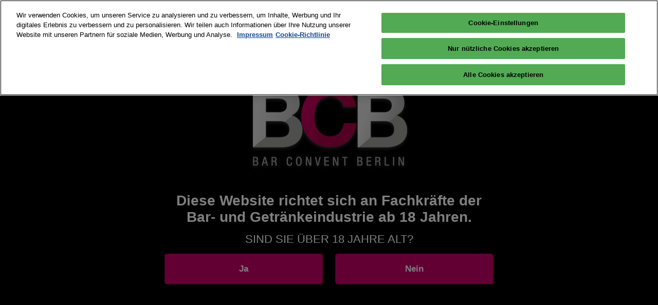

--- FILE ---
content_type: text/html;charset=utf-8
request_url: https://www.barconvent.com/de-de/austellen.html
body_size: 24614
content:

	<!doctype html>
	<html lang="de-DE" class="no-js">
		<head>
			

    

    <meta charset="utf-8"/>
    <meta name="viewport" content="width=device-width, initial-scale=1, shrink-to-fit=no"/>
    <meta http-equiv="X-UA-Compatible" content="IE=edge"/>
    <meta name="format-detection" content="telephone=no"/>

    
        <script defer="defer" type="text/javascript" src="https://rum.hlx.page/.rum/@adobe/helix-rum-js@%5E2/dist/rum-standalone.js" data-routing="env=prod,tier=publish,ams=Reed Exhibitions"></script>
<link rel="preconnect" href="//css-components.rxweb-prd.com" crossorigin/>
    

    
        <link rel="preconnect" href="//api.reedexpo.com" crossorigin/>
    

    <link rel="icon" type="image/x-icon" href="/content/dam/sitebuilder/rxde/barconvent/metadata/favicon.ico"/>


    <!--Basic Tags -->
    <title>Für Aussteller BCB</title>
    <meta name="keywords" content="Aussteller, BCB"/>
    <meta name="description" content="Auf dem Bar Convent Berlin treffen jedes Jahr die wichtigsten Importeure, Produzenten und Großhändler auf Barbetreiber, Bartender und Distributoren aus rund 80 Ländern."/>
    <meta name="dc.identifier" content="/content/sitebuilder/rxde/barconvent/live/de-de/for-exhibitors"/>

    <!-- Open Graph data -->
    <meta property="og:type" content="website"/>
    <meta property="og:url" content="https://www.barconvent.com/de-de/austellen.html"/>
    <meta property="og:title" content="Für Aussteller BCB"/>
    <meta property="og:description" content="Auf dem Bar Convent Berlin treffen jedes Jahr die wichtigsten Importeure, Produzenten und Großhändler auf Barbetreiber, Bartender und Distributoren aus rund 80 Ländern."/>
    

    <!-- Google Site Verification-->
    

    <!-- Twitter data -->
    <meta name="twitter:card" content="summary"/>
    

    <!-- SEO Meta data -->
    

    

    <!-- HREF lang data -->
    <link rel="alternate" hreflang="de-de" href="https://www.barconvent.com/de-de/austellen.html"/>
<link rel="alternate" hreflang="en-gb" href="https://www.barconvent.com/en-gb/for-exhibitors.html"/>

    <link rel="alternate" hreflang="x-default" href="https://www.barconvent.com/de-de/austellen.html"/>
    <link rel="canonical" href="https://www.barconvent.com/de-de/austellen.html"/>


    
        <script type="text/javascript">
            window.rx = window.rx || {};
            window.rx.datalayer = JSON.parse(decodeURIComponent("{\n  \x22page\x22 : {\n    \x22blogKeywords\x22 : [ ],\n    \x22categories\x22 : [ ]\n  }\n}"));
        </script>
    

    <!-- Show Planning -->
    <script type="text/javascript">
        var eventEditionId = "eve-b0dcd318-8055-4097-b85b-4253cb1c541b",
            eventEditionName = "Bar Convent Berlin 2025",
            showPlanningFlag = false,
            localStore = localStorage.getItem('showPlanningIds') ? JSON.parse(localStorage.getItem('showPlanningIds')) : {};
    </script>

    <script type="application/ld+json">
        {"@context":"https://schema.org","@type":"Event","name":"Für Aussteller BCB","startDate":"2023-10-09 10:00","endDate":"2023-10-11 17:00","location":{"@type":"Place","name":"Messegelände Berlin","address":{"@type":"PostalAddress","streetAddress":"Messedamm 22, 14055 Berlin"}},"description":"Der Bar Convent Berlin ist die größte Fachmesse für die Bar- und Getränkeindustrie. Barbesitzer, Bartender, Distributoren und Hersteller aus knapp 90 Ländern kommen jedes Jahr zum BCB nach Berlin, um neue Kontakte zu knüpfen, sich über Produktinnovationen zu informieren und in Seminaren weiterzubilden. Mit weiteren BCB Shows in Brooklyn, São Paulo und Singapur hat der BCB ein globales Netzwerk aufgebaut.","organizer":{"@type":"Organization"},"inLanguage":"de_de","offers":{"@type":"Offer"}}
    </script>
    
    

    <script>
        (function(H) {
            H.className = H.className.replace(/\bno-js\b/, 'js')
        }(document.documentElement));
    </script>

    <script type="text/javascript">
        var VT = JSON.parse('{\x22p1\x22:\x225fdf64b842774838976a53f70ab61cc7\x22,\x22p2\x22:\x22ToTuQ\/nufyYeDfEJ+OK0YgsL3\/mIcfkToantuCMr\x22,\x22p3\x22:\x22uhQVcmxLwXAjVtVpTvoerERiZSsNz0om\x22,\x22url\x22:\x22https:\/\/api.reedexpo.com\/secure\/connect\/token\x22}');
    </script>

			<script>window.CQ = window.CQ || {}</script>



	



	<link rel="stylesheet" href="/etc/designs/rx/sitebuilder/clientlib-cms.min.ACSHASH64270908817532ef852a270736b98e61.css" type="text/css"/>
	
  
<link href="/etc/clientlibs/rx/vendor/common.min.ACSHASHd41d8cd98f00b204e9800998ecf8427e.css" rel="stylesheet" type="text/css">

  

	<link rel="stylesheet" href="/etc/designs/rx/sitebuilder/generated/rxde/barconvent/live.min.ACSHASH22a28825f4faa590f972fe5c91c479fa.css" type="text/css"/>

	

<link rel="preload" as="font" href="/etc/clientlibs/rx/vendor/font-awesome/src/fonts/fa-light-300.subset.v12.woff2" type="font/woff2" crossorigin="anonymous"/>
<link rel="preload" as="font" href="/etc/clientlibs/rx/vendor/font-awesome/src/fonts/fa-regular-400.subset.v12.woff2" type="font/woff2" crossorigin="anonymous"/>
<link rel="preload" as="font" href="/etc/clientlibs/rx/vendor/font-awesome/src/fonts/fa-solid-900.subset.v12.woff2" type="font/woff2" crossorigin="anonymous"/>
<link rel="preload" as="font" href="/etc/clientlibs/rx/vendor/font-awesome/src/fonts/fa-brands-400.subset.v7.woff2" type="font/woff2" crossorigin="anonymous"/>


    <script type="text/javascript">
        var authSettings = {
            "authority": "https:\/\/auth.reedexpo.com\/secure",
            "clientId": "RX\u002DAUTH\u002DCL\u002DPkce01",
            "usePkce": true,
            "forceLogin": false,
            "redirectUri": "https:\/\/www.barconvent.com\/services\/rxauth\u002Dpkce",
            "inactiveTimeoutInSeconds": 600,
            "postLogoutRedirectUri": "https:\/\/www.barconvent.com\/services\/rxauthlogout\u002Dpkce",
            "claimValue": "",
            "claimToCheck": "",
            "checkClaim": false,
            "allowAdmins": false,
            "registrationUrl": "",
            "locale": "de\u002DDE",
            "eventEditionId": "eve\u002Db0dcd318\u002D8055\u002D4097\u002Db85b\u002D4253cb1c541b"
        }
    </script>
    



	
		<script> var OnetrustActiveGroups = ',1,'; </script>
	




  
<script defer src="/etc/clientlibs/rx/vendor/common.min.ACSHASHb601c65f020352a576dc0f4a48695490.js" type="text/javascript"></script>

  


  
<script defer src="/etc/designs/rx/common/rx-utilities.min.ACSHASH59129180ffc7b589418f253c221c7aef.js" type="text/javascript"></script>

  


  
<script defer src="/etc/designs/rx/common/rx-react-common.min.ACSHASH8b643db74981c1d1caf9ddb6335969ba.js" type="text/javascript"></script>

  




  
  
<link href="/etc.clientlibs/core/wcm/components/tabs/v1/tabs/clientlibs/site.min.ACSHASHd54c23ba76bd8648119795790ae83779.css" rel="stylesheet" type="text/css">

  

  
  
<script src="/etc.clientlibs/core/wcm/components/commons/site/clientlibs/container.min.ACSHASH0a6aff292f5cc42142779cde92054524.js"></script>
<script src="/etc.clientlibs/core/wcm/components/tabs/v1/tabs/clientlibs/site.min.ACSHASHd4879c10895df177b4a4e333c1d53e2c.js"></script>

  




















    


        <script type="text/javascript" src="//assets.adobedtm.com/780ba0d13deb/a13b1530df4e/launch-2fa4deeba042.min.js"></script>




  
<script defer src="/etc/designs/rx/sitebuilder/clientlib-base.min.ACSHASH0165b7be834e94759be73bdf9ca88e75.js" type="text/javascript"></script>

  


<!-- Flux js for show planning -->

	


<!-- js for mercury -->

	


<!-- eager load for ASX -->

	



		</head>
		
		<body data-apigee-clientid="uhQVcmxLwXAjVtVpTvoerERiZSsNz0om">
			
			

			<div class="container">
    <div class="headerpar aem-GridColumn aem-GridColumn--default--12" data-rxtag-context="header">




    
        
        
        <div class="newpar new section">

</div>

    
        
        
        <div class="par iparys_inherited">

    
    
    
    
        
        
        <div class="header"><div id="page-top" tabindex="-1"></div>

    <div class="header__base width-full" data-rx="header" data-rx-params-header='{
            "isEdit":false,
            "headerStyle":"mega" }'>
        
        <header>
            
            <div class="header__top-wrap header__top-wrap--mega theme__header--background-gradient" data-rx-selector="header">
                
<div class="header__top">
    <div class="header__container " data-rx-selector="header-container">
        <div class="header__container--top">
            <div class="header__section header__section--left" data-rx-selector="header-left">
                <div class="header__brand ">
                    <div class="logo-image image parbase">
    
		    
  
<link href="/etc.clientlibs/rx/components/sitebuilder/content/image/clientlibs.min.ACSHASH24c3449b84c53d7816d2c8cb88f88f07.css" rel="stylesheet" type="text/css">

  

		    
  
<script defer src="/etc.clientlibs/rx/components/sitebuilder/content/image/clientlibs.min.ACSHASHe1bc298e60b769fa95fe2b4d4545d81c.js"></script>

  

    

    
    <div class="image__base" data-mixpanel-image-params="{&#34;Link Value&#34;:&#34;/content/sitebuilder/rxde/barconvent/live/de-de.html&#34;,&#34;Link Text&#34;:&#34;&#34;,&#34;Link Type&#34;:&#34;image&#34;,&#34;Component Name&#34;:&#34;Image&#34;}" data-mixpanel-image-events="{&#34;click&#34;:&#34;Navigation Interacted&#34;}">
        <a href="/de-de.html" data-dtm="image_logo_header" data-rxtag="image"><div class="image" data-rx="imageMixpanel"><div><img src="/content/dam/sitebuilder/rxde/barconvent/images/logos/BCB_logo_main_schatten4.png/_jcr_content/renditions/original.image_file.319.175.file/070241794/BCB_logo_main_schatten4.png" srcset="/content/dam/sitebuilder/rxde/barconvent/images/logos/BCB_logo_main_schatten4.png/_jcr_content/renditions/original.image_file.96.53.file/070241794/BCB_logo_main_schatten4.png 96w,/content/dam/sitebuilder/rxde/barconvent/images/logos/BCB_logo_main_schatten4.png/_jcr_content/renditions/original.image_file.192.106.file/070241794/BCB_logo_main_schatten4.png 192w,/content/dam/sitebuilder/rxde/barconvent/images/logos/BCB_logo_main_schatten4.png/_jcr_content/renditions/original.image_file.270.149.file/070241794/BCB_logo_main_schatten4.png 270w,/content/dam/sitebuilder/rxde/barconvent/images/logos/BCB_logo_main_schatten4.png/_jcr_content/renditions/original.image_file.319.175.file/070241794/BCB_logo_main_schatten4.png 319w" sizes="(min-width: 1200px) 240px, (min-width: 992px) 180px, (min-width: 768px) 174px, 95px" data-rx-timestamped-url="true" alt="" title=""/></div></div></a>
    </div>
</div>

                </div>
                
                

    
        
  
<link href="/etc.clientlibs/rx/components/sitebuilder/structure/show-info/clientlibs.min.ACSHASH4d8c440dc9b7c88d344bb4ae1808b716.css" rel="stylesheet" type="text/css">

  

        
  
<script defer src="/etc.clientlibs/rx/components/sitebuilder/structure/show-info/clientlibs.min.ACSHASH963dedc4b119374d5e364725bf96dafb.js"></script>

  

    

    

    <div class="show-info-mega__base" data-rx="showInfoMixpanel" data-mixpanel-showinfo-params="{&#34;Component Name&#34;:&#34;Header Show Info&#34;}" data-mixpanel-showinfo-events="{&#34;click&#34;:&#34;Navigation Interacted&#34;}">
        <div class="theme__headings--font-family">
            <div class="show-info-mega__element">
                <span class="fa fa-fw fa-lg fa-calendar-o theme__ac-color--color"></span>
                
                    12 - 14 Oktober 2026
                
            </div> 
            <div class="show-info-mega__element">
                <span class="fa fa-fw fa-lg fa-map-marker theme__ac-color--color"></span>
                
                    Messegelände Berlin
                    
                
            </div>
        </div>
    </div>

            </div>
            
            <div class="header__section header__section--right" data-rx-selector="header-right">
                <div class="lang-switch__base" data-rx="langswitch">
    <ul class="lang-switch__list lang-switch__list--level1 theme__headings--font-family" data-rx-cloned-selector="lang-switch">
        <li class="lang-switch__item lang-switch__item--level1">
			<span id="lang-switch-hint" class="sr-only">Press Escape to close the menu.</span>
            <a href="#" class="lang-switch__link lang-switch__link--level1 theme__dropdown-arrow-color" aria-describedby="lang-switch-hint" role="button" aria-haspopup="menu" aria-expanded="false" aria-controls="lang-switch-menu">
				Deutsch <span class="far fa-chevron-down"></span>
			</a>
            <ul id="lang-switch-menu" class="lang-switch__list lang-switch__list--level2 theme__global-nav--background">
                <li class="lang-switch__item lang-switch__item--level2">
                    <span class="lang-switch__actual">Deutsch</span>
                    
                </li>
            
                <li class="lang-switch__item lang-switch__item--level2">
                    
                    <a href="/en-gb/for-exhibitors.html" class="lang-switch__link lang-switch__link--level2 theme__color" tabindex="-1">English</a>
                </li>
            </ul>
        </li>
    </ul>
</div>

                
                
                <div class="header__cta-buttons">
                    <div class="header__action-button">
                        
     
  
<script defer src="/etc.clientlibs/rx/components/sitebuilder/content/content-switch/clientlibs/site.min.ACSHASH635b6e14206899065045858ed43d6244.js" type="text/javascript"></script>

  




    
        
	
		
  
<link href="/etc.clientlibs/rx/components/sitebuilder/content/button/clientlibs.min.ACSHASH0dfd9ac4248e9c2ea7085a3821af8b09.css" rel="stylesheet" type="text/css">

  

		
  
<script defer src="/etc.clientlibs/rx/components/sitebuilder/content/button/clientlibs.min.ACSHASH697db213c8e15127baaa70c6ef76fe4f.js"></script>

  

	
	
	<div class="text-left button__base">
		
		
		
		
		<a class="btn btn-primary   " href="/de-de/forms/register-interest.html" data-rx-params-lightbox="{
				'location': '/content/sitebuilder/rxde/barconvent/live/de-de/forms/register-interest.html'
			 }" role="button" data-mixpanel-params='{
				"Component Name": "Button",
				"Button Preset": "defaultLinkTo",
				"Button Text": "Interesse anmelden",
				"Button URL": "/content/sitebuilder/rxde/barconvent/live/de-de/forms/register-interest.html",
				"Button Position": "header"
			}' data-mixpanel-event='{
				&quot;click&quot;: &quot;Button Interacted&quot;
			}' data-rxtag="button" target="_blank">
			
			<span class="btn-label">Interesse anmelden</span>
			
			
		</a>
	</div>

    

                    </div>
                    
                    <div class="header__action-button">
                        
	
		
  

  

		
  

  

	
	
	<div class="text-center button__base">
		
		
		
		
		<a class="btn btn-primary   " href="https://www.barconvent.com/de-de/austellen.html#exhibitor" data-rx-params-lightbox="{
				'location': 'https://www.barconvent.com/de-de/austellen.html#exhibitor'
			 }" role="button" data-mixpanel-params='{
				"Component Name": "Button",
				"Button Preset": "defaultLinkTo",
				"Button Text": "Aussteller werden",
				"Button URL": "https://www.barconvent.com/de-de/austellen.html#exhibitor",
				"Button Position": "header"
			}' data-mixpanel-event='{
				&quot;click&quot;: &quot;Button Interacted&quot;
			}' data-rxtag="button">
			
			<span class="btn-label">Aussteller werden</span>
			
			
		</a>
	</div>

                    </div>
                </div>
               
                <div class="header__action-button">
                    
                    
                </div>
            </div>
            
        </div>
        <div class="header__container--bottom">
            <div class="header__section header__container--bottom__section--left"></div>
            <div class="header__section header__container--bottom__section--right">
                <div class="header__cta-buttons"></div>
            </div>
        </div>
       
    </div>
</div>

<nav class="mega-nav__base" aria-label="Site Navigation" data-rx="meganav" data-rxtag-context="megaNav" data-rx-params-meganav="{
	  'openNavigationLabel': 'Seitennavigation öffnen',
	  'closeNavigationLabel': 'Seitennavigation schließen',
	  'escapeNavigationLabel': 'Press Escape to close the menu.',
	  'selectLanguageLabel': 'Wähle eine Sprache',
	  'headerStyle': 'mega',
	  'bgColor': '',
	  'isEdit': false,
	  'showProfile': false
	}">
	<ul class="mega-nav__list mega-nav__list--level1 theme__headings--font-family" aria-label="Site Navigation">
		<li class="mega-nav__item mega-nav__item--level1">
			
			<a href="/de-de/fuer-besucher.html" data-mixpanel-params="{&#34;Link Value&#34;:&#34;https://www.barconvent.com/content/sitebuilder/rxde/barconvent/live/de-de/for-visitors.html&#34;,&#34;Link Text&#34;:&#34;Für Besucher&#34;}" data-mixpanel-events="{&#34;click&#34;:&#34;Navigation Interacted&#34;}" class="mega-nav__link mega-nav__link--level1 " data-rxtag="navLink" aria-expanded="false">
				Für Besucher
			</a>
			<button class="mega-nav__chevron-down fa fa-chevron-down" aria-expanded="false" aria-label="Show Für Besucher submenu">
			</button>
			<ul class="mega-nav__list mega-nav__list--level2">
				<li class="mega-nav__item mega-nav__item--level2">
					
					<a href="/de-de/fuer-besucher/book-accommodation.html" data-mixpanel-params="{&#34;Link Value&#34;:&#34;https://www.barconvent.com/content/sitebuilder/rxde/barconvent/live/de-de/for-visitors/book-accommodation.html&#34;,&#34;Link Text&#34;:&#34;Unterkunft buchen&#34;}" data-mixpanel-events="{&#34;click&#34;:&#34;Navigation Interacted&#34;}" class="mega-nav__link mega-nav__link--level2 " data-rxtag="navLink" tabindex="-1">
						Unterkunft buchen
					</a>
					
				</li>
			</ul>
		</li>
	
		<li class="mega-nav__item mega-nav__item--level1">
			<span class="mega-nav__actual mega-nav__actual--level1 theme__color" tabindex="0">
				 Für Aussteller
			</span>
			
			
			
		</li>
	
		<li class="mega-nav__item mega-nav__item--level1">
			
			<a href="/de-de/exhibitor-directory.html" data-mixpanel-params="{&#34;Link Value&#34;:&#34;https://www.barconvent.com/content/sitebuilder/rxde/barconvent/live/de-de/exhibitor-directory.html&#34;,&#34;Link Text&#34;:&#34;Ausstellerliste&#34;}" data-mixpanel-events="{&#34;click&#34;:&#34;Navigation Interacted&#34;}" class="mega-nav__link mega-nav__link--level1 " data-rxtag="navLink" aria-expanded="false">
				Ausstellerliste
			</a>
			<button class="mega-nav__chevron-down fa fa-chevron-down" aria-expanded="false" aria-label="Show Ausstellerliste submenu">
			</button>
			<ul class="mega-nav__list mega-nav__list--level2">
				<li class="mega-nav__item mega-nav__item--level2">
					
					<a href="/de-de/exhibitor-directory/product-directory.html" data-mixpanel-params="{&#34;Link Value&#34;:&#34;https://www.barconvent.com/content/sitebuilder/rxde/barconvent/live/de-de/exhibitor-directory/product-directory.html&#34;,&#34;Link Text&#34;:&#34;Produktübersicht&#34;}" data-mixpanel-events="{&#34;click&#34;:&#34;Navigation Interacted&#34;}" class="mega-nav__link mega-nav__link--level2 " data-rxtag="navLink" tabindex="-1">
						Produktübersicht
					</a>
					
				</li>
			</ul>
		</li>
	
		<li class="mega-nav__item mega-nav__item--level1">
			
			<a href="/de-de/programm.html" data-mixpanel-params="{&#34;Link Value&#34;:&#34;https://www.barconvent.com/content/sitebuilder/rxde/barconvent/live/de-de/programm.html&#34;,&#34;Link Text&#34;:&#34;Programm&#34;}" data-mixpanel-events="{&#34;click&#34;:&#34;Navigation Interacted&#34;}" class="mega-nav__link mega-nav__link--level1 " data-rxtag="navLink">
				Programm
			</a>
			
			
		</li>
	
		<li class="mega-nav__item mega-nav__item--level1">
			
			<a href="/de-de/medien.html" data-mixpanel-params="{&#34;Link Value&#34;:&#34;https://www.barconvent.com/content/sitebuilder/rxde/barconvent/live/de-de/for-media.html&#34;,&#34;Link Text&#34;:&#34;Für Medien&#34;}" data-mixpanel-events="{&#34;click&#34;:&#34;Navigation Interacted&#34;}" class="mega-nav__link mega-nav__link--level1 " data-rxtag="navLink">
				Für Medien
			</a>
			
			
		</li>
	
		<li class="mega-nav__item mega-nav__item--level1">
			
			<a href="/de-de/blog.html" data-mixpanel-params="{&#34;Link Value&#34;:&#34;https://www.barconvent.com/content/sitebuilder/rxde/barconvent/live/de-de/blog.html&#34;,&#34;Link Text&#34;:&#34;Branchen-News&#34;}" data-mixpanel-events="{&#34;click&#34;:&#34;Navigation Interacted&#34;}" class="mega-nav__link mega-nav__link--level1 " data-rxtag="navLink">
				Branchen-News
			</a>
			
			
		</li>
	</ul>
	
</nav>


            </div>
        </header>
    </div>
    
    

</div>

    
        
        
        <div class="cookie-message parbase">

</div>

    

</div>

    

</div>
    <div id="main" class="grid__main grid__main--resp-template" data-rxtag-context="body">
        
            
        
            
                <div class="root responsivegrid">


<div class="aem-Grid aem-Grid--12 aem-Grid--default--12 ">
    
    <div class="hero-image aem-GridColumn aem-GridColumn--default--12">




  

  
      <div id="hero-image-d9233e8f13" class="hero-image__base width-full
                 hero-image__base--medium-height
                 hero-image__base--first-on-page
                 
                 hero-image__base--header-mega
                 hero-image__base--alignment-center theme__color" data-rx-params-herovideo="{
               'image': true,
               'videoDam': false,
               'videoDamPath' :'',
               'videoDamLargeVideo': 'false',
               'youtube': false,
               'youtubeId': ''
           }" data-rx-params-chevron="{
               'headerStyle': 'mega'
           }" data-rx=" chevron">

        <div class="hero-image__image-container">
          <div class="image" data-rx="imageMixpanel"><div class="img-resp__base img-resp__base--background" data-rx-timestamped-url="true" data-ratio="33.25%" data-rx="imageresponsive" data-rx-params-imageresponsive="{&quot;sources&quot;:[{&quot;srcset&quot;:&quot;{base}375.125.file/619451982/DSC_93711.jpg 375w,{base}990.329.file/619451982/DSC_93711.jpg 990w,{base}1125.374.file/619451982/DSC_93711.jpg 1125w,{base}1488.495.file/619451982/DSC_93711.jpg 1488w,{base}1980.658.file/619451982/DSC_93711.jpg 1980w,{base}2400.798.file/619451982/DSC_93711.jpg 2400w&quot;,&quot;sizes&quot;:&quot;(min-width: 1200px) 2400px, (min-width: 992px) 1200px, (min-width: 768px) 990px, (min-width: 376px) 768px, 375px&quot;}],&quot;basePath&quot;:&quot;/content/dam/sitebuilder/rxde/barconvent/images/redesign/DSC_93711.jpg/_jcr_content/renditions/original.image_file.&quot;,&quot;defaultImg&quot;:&quot;{base}2400.798.file/619451982/DSC_93711.jpg&quot;,&quot;altText&quot;:&quot;&quot;,&quot;title&quot;:&quot;&quot;}"><div class="img-resp__anchor"></div><noscript><img src="/content/dam/sitebuilder/rxde/barconvent/images/redesign/DSC_93711.jpg/_jcr_content/renditions/original.image_file.2400.798.file/619451982/DSC_93711.jpg" srcset="/content/dam/sitebuilder/rxde/barconvent/images/redesign/DSC_93711.jpg/_jcr_content/renditions/original.image_file.375.125.file/619451982/DSC_93711.jpg 375w,/content/dam/sitebuilder/rxde/barconvent/images/redesign/DSC_93711.jpg/_jcr_content/renditions/original.image_file.990.329.file/619451982/DSC_93711.jpg 990w,/content/dam/sitebuilder/rxde/barconvent/images/redesign/DSC_93711.jpg/_jcr_content/renditions/original.image_file.1125.374.file/619451982/DSC_93711.jpg 1125w,/content/dam/sitebuilder/rxde/barconvent/images/redesign/DSC_93711.jpg/_jcr_content/renditions/original.image_file.1488.495.file/619451982/DSC_93711.jpg 1488w,/content/dam/sitebuilder/rxde/barconvent/images/redesign/DSC_93711.jpg/_jcr_content/renditions/original.image_file.1980.658.file/619451982/DSC_93711.jpg 1980w,/content/dam/sitebuilder/rxde/barconvent/images/redesign/DSC_93711.jpg/_jcr_content/renditions/original.image_file.2400.798.file/619451982/DSC_93711.jpg 2400w" sizes="(min-width: 1200px) 2400px, (min-width: 992px) 1200px, (min-width: 768px) 990px, (min-width: 376px) 768px, 375px" data-rx-timestamped-url="true" alt="" title="" class="img-resp__img"/></noscript></div></div>
        </div>

        

        
          
          <style>
            #hero-image-d9233e8f13 {
              --hero-image-opacity: 0.75;
            }
          </style>
          <span class="hero-image__tint theme__tint--background"></span>
        

        

        <div class="hero-image__content">
          <div class="container">
            <div class="row">
              


<div class="aem-Grid aem-Grid--12 aem-Grid--default--12 ">
    
    <div class="hero-grid responsivegrid aem-GridColumn aem-GridColumn--default--12">


<div class="aem-Grid aem-Grid--12 aem-Grid--default--12 aem-Grid--mobile--12 ">
    
    <div class="title aem-GridColumn aem-GridColumn--default--12">
	
		
  
<link href="/etc.clientlibs/rx/components/sitebuilder/content/title/clientlibs.min.ACSHASHddd23e4798f6e6e463e26aef40a5ff00.css" rel="stylesheet" type="text/css">

  

	  
	
		<div data-rxtag-multiple="title">
			<h1 class="title__base  text-center title__base--h1  ">
				Schreibt eure eigene Erfolgsgeschichte! 
			</h1>
			
		</div>
	
	
    


</div>
<div class="text aem-GridColumn aem-GridColumn--default--12">
	
  
<link href="/etc.clientlibs/rx/components/sitebuilder/content/text/clientlibs.min.ACSHASH0f663f176d3084e36839006a49470d6a.css" rel="stylesheet" type="text/css">

  


<div id="text-bd9a02bb7a" class="cmp-text" data-rxtag-multiple="text">
    <p style="text-align: center;"><span class="text--xlarge">Werdet Aussteller auf dem BCB und erreicht damit die Entscheider der globalen Barbranche.</span></p>

</div>

    
</div>
<div class="hero-show-info aem-GridColumn aem-GridColumn--default--12">
    
    <div class="hero-show-info__base" data-rx="heroShowInfoMixpanel" data-mixpanel-hero-showinfo-params="{&#34;Date Link Type&#34;:&#34;Show Date&#34;,&#34;Location Link&#34;:&#34;&#34;,&#34;Location&#34;:&#34;Messegelände Berlin&#34;,&#34;Location Link Type&#34;:&#34;Show Location&#34;,&#34;Component Name&#34;:&#34;Hero Show Info&#34;,&#34;Date Link&#34;:&#34;&#34;,&#34;Date&#34;:&#34;12 - 14 Oktober 2026&#34;}" data-mixpanel-hero-showinfo-events="{&#34;click&#34;:&#34;Navigation Interacted&#34;}">
        <div class="hero-show-info__inner hero-show-info__inner--text-center theme__color">
            <div class="hero-show-info__item" data-dtm="heroShowInfo_date_body">
                <span class="fa fa-calendar-o theme__ac-color--color hero-show-info__icon"></span>
                
                    12 - 14 Oktober 2026
                
            </div>
            <div class="hero-show-info__item" data-dtm="heroShowInfo_map_body">
                <span class="fa fa-map-marker theme__ac-color--color hero-show-info__icon"></span>
                
                    Messegelände Berlin
                
            </div>
        </div>
    </div>
</div>
<div class="button aem-GridColumn--default--none aem-GridColumn--mobile--none aem-GridColumn aem-GridColumn--offset--default--3 aem-GridColumn--default--3 aem-GridColumn--mobile--12 aem-GridColumn--offset--mobile--0">
	
		
  

  

		
  

  

	
	
	<div class="text-center button__base">
		
		
		
		
		<a class="btn btn-secondary  btn-lg " style="width: 260px" href="/de-de/exhibitor-hub.html" data-rx-params-lightbox="{
				'location': '/content/sitebuilder/rxde/barconvent/live/de-de/exhibitor-hub.html'
			 }" role="button" data-mixpanel-params='{
				"Component Name": "Button",
				"Button Preset": "defaultLinkTo",
				"Button Text": "Leads runterladen",
				"Button URL": "/content/sitebuilder/rxde/barconvent/live/de-de/exhibitor-hub.html",
				"Button Position": "heroImage"
			}' data-mixpanel-event='{
				&quot;click&quot;: &quot;Button Interacted&quot;
			}' data-rxtag="button" data-dtm="generic_event_tracking">
			
			<span class="btn-label">Leads runterladen</span>
			
			
		</a>
	</div>
</div>
<div class="button aem-GridColumn--default--none aem-GridColumn--mobile--none aem-GridColumn aem-GridColumn--default--3 aem-GridColumn--offset--default--0 aem-GridColumn--mobile--12 aem-GridColumn--offset--mobile--0">
	
		
  

  

		
  

  

	
	
	<div class="text-center button__base">
		
		
		
		
		<a class="btn btn-primary  btn-lg " style="width: 260px" href="#exhibitor" data-rx-params-lightbox="{
				'location': '#exhibitor'
			 }" role="button" data-mixpanel-params='{
				"Component Name": "Button",
				"Button Preset": "defaultLinkTo",
				"Button Text": "Jetzt beraten lassen",
				"Button URL": "#exhibitor",
				"Button Position": "heroImage"
			}' data-mixpanel-event='{
				&quot;click&quot;: &quot;Button Interacted&quot;
			}' data-rxtag="button" data-dtm="generic_event_tracking">
			
			<span class="btn-label">Jetzt beraten lassen</span>
			
			
		</a>
	</div>
</div>

    
</div>
</div>

    
</div>

            </div>
          </div>
        </div>
        <div class="hero-image__chevron-container">
          <i class="hero-image__chevron fas fa-chevron-down"></i>
        </div>
      </div>
  

</div>
<div class="responsive-content-grid responsivegrid aem-GridColumn aem-GridColumn--default--12">


    

        
        

        
        

        
        

        
        

        
        

        
        

        
        

        
        

        
        

        
        
    


<div id="grid-d9771262" class="aem-Grid aem-Grid--12 aem-Grid--default--12 aem-Grid--mobile--12    ">

    
    
    <div class="responsive-content-grid responsivegrid aem-GridColumn aem-GridColumn--default--12">


    

        
        

        
        

        
        

        
        

        
        

        
        

        
        

        
        

        
        

        
        
    


<div id="grid-158ec040" class="aem-Grid aem-Grid--12 aem-Grid--default--12    ">

    
    
    <div class="separator aem-GridColumn aem-GridColumn--default--12">

	<hr class="separator__base theme__border-color-transparent separator__base--spacing-medium" style="border-width: 1px"/>
</div>

    
</div></div>
<div class="responsive-content-grid responsivegrid aem-GridColumn--default--none aem-GridColumn--mobile--none aem-GridColumn aem-GridColumn--default--12 aem-GridColumn--offset--default--0 aem-GridColumn--mobile--12 aem-GridColumn--offset--mobile--0">


    

        
        

        
        

        
        

        
        

        
        

        
        

        
        

        
        

        
        

        
        
    


<div id="grid-b5306fb2" class="aem-Grid aem-Grid--12 aem-Grid--default--12 aem-Grid--mobile--12    ">

    
    
    <div class="title aem-GridColumn aem-GridColumn--default--12 aem-GridColumn--mobile--12">
	
		
  

  

	  
	
		<div data-rxtag-multiple="title">
			<h2 class="title__base  text-center title__base--h2  ">
				This is BCB
 
			</h2>
			
		</div>
	
	
    


</div>
<div class="text aem-GridColumn aem-GridColumn--default--12 aem-GridColumn--mobile--12">
	
  

  


<div id="text-ace4b47c1b" class="cmp-text" data-rxtag-multiple="text">
    <p style="text-align: center;"><span class="text--large">Der Bar Convent Berlin ist die größte Fachmesse für die Bar- und Getränkeindustrie. Hersteller treffen hier jedes Jahr auf Barbesitzer, Bartender und Distributoren aus knapp 90 Ländern, um neue Kontakte zu knüpfen, sich über Produktinnovationen und Trends auszutauschen und ihr Produkt zu präsentieren. Mit weiteren BCB Shows in Brooklyn, und London hat der BCB ein globales Netzwerk aufgebaut. Seid dabei und promotet eure Brands und Produkte, lasst euch inspirieren und vor allem: Gewinnt neue Fans und frische Leads für euer Unternehmen!</span></p>

</div>

    
</div>
<div class="separator aem-GridColumn aem-GridColumn--default--12 aem-GridColumn--mobile--12">

	<hr class="separator__base theme__border-color-transparent separator__base--spacing-small" style="border-width: 1px"/>
</div>
<div class="responsive-content-grid responsivegrid aem-GridColumn--default--none aem-GridColumn--mobile--none aem-GridColumn aem-GridColumn--default--6 aem-GridColumn--offset--default--0 aem-GridColumn--mobile--12 aem-GridColumn--offset--mobile--0">


    

        
        

        
        

        
        

        
        

        
        

        
        

        
        

        
        

        
        

        
        
    


<div id="grid-b110a4ba" class="aem-Grid aem-Grid--6 aem-Grid--default--6 aem-Grid--mobile--12    ">

    
    
    <div class="button aem-GridColumn aem-GridColumn--default--6 aem-GridColumn--mobile--12">
	
		
  

  

		
  

  

	
	
	<div class="text-center button__base">
		
		
		
		
		<a class="btn btn-secondary   " style="width: 300px" href="#exhibitor" data-rx-params-lightbox="{
				'location': '#exhibitor'
			 }" role="button" data-mixpanel-params='{
				"Component Name": "Button",
				"Button Preset": "defaultLinkTo",
				"Button Text": "Ich möchte ausstellen",
				"Button URL": "#exhibitor",
				"Button Position": "body"
			}' data-mixpanel-event='{
				&quot;click&quot;: &quot;Button Interacted&quot;
			}' data-rxtag="button" data-dtm="generic_event_tracking" target="_blank">
			
			<span class="btn-label">Ich möchte ausstellen</span>
			
			
		</a>
	</div>
</div>

    
</div></div>
<div class="responsive-content-grid responsivegrid aem-GridColumn--default--none aem-GridColumn--mobile--none aem-GridColumn aem-GridColumn--default--6 aem-GridColumn--offset--default--0 aem-GridColumn--mobile--12 aem-GridColumn--offset--mobile--0">


    

        
        

        
        

        
        

        
        

        
        

        
        

        
        

        
        

        
        

        
        
    


<div id="grid-e8d65845" class="aem-Grid aem-Grid--6 aem-Grid--default--6 aem-Grid--mobile--12    ">

    
    
    <div class="button aem-GridColumn aem-GridColumn--default--6 aem-GridColumn--mobile--12">
	
		
  

  

		
  

  

	
	
	<div class="text-center button__base">
		
		
		
		
		<a class="btn btn-secondary   " style="width: 300px" href="#exhibiting" data-rx-params-lightbox="{
				'location': '#exhibiting'
			 }" role="button" data-mixpanel-params='{
				"Component Name": "Button",
				"Button Preset": "defaultLinkTo",
				"Button Text": "Ich stelle aus",
				"Button URL": "#exhibiting",
				"Button Position": "body"
			}' data-mixpanel-event='{
				&quot;click&quot;: &quot;Button Interacted&quot;
			}' data-rxtag="button" data-dtm="generic_event_tracking">
			
			<span class="btn-label">Ich stelle aus</span>
			
			
		</a>
	</div>
</div>

    
</div></div>
<div class="separator aem-GridColumn aem-GridColumn--default--12 aem-GridColumn--mobile--12">

	<hr class="separator__base  separator__base--spacing-small" style="border-width: 1px"/>
</div>

    
</div></div>
<div class="responsive-content-grid responsivegrid aem-GridColumn aem-GridColumn--default--12">


    

        
        

        
        

        
        

        
        

        
        

        
        

        
        

        
        

        
        <style>
            #grid-d78e0b2e .btn {
                color: #ffffff;
            }
        </style>

        
        <style>
            #grid-d78e0b2e .btn:hover,
            #grid-d78e0b2e .btn:focus {
                color: #ffffff;
            }
        </style>
    


<div id="grid-d78e0b2e" class="aem-Grid aem-Grid--12 aem-Grid--default--12 aem-Grid--mobile--12   aem-Grid--text-black ">

    
    
    <div class="separator aem-GridColumn aem-GridColumn--default--12">

	<hr class="separator__base theme__border-color-transparent separator__base--spacing-small" style="border-width: 1px"/>
</div>
<div class="responsive-content-grid responsivegrid aem-GridColumn--default--none aem-GridColumn--mobile--none aem-GridColumn aem-GridColumn--default--6 aem-GridColumn--offset--default--0 aem-GridColumn--mobile--12 aem-GridColumn--offset--mobile--0">


    

        
        

        
        

        
        

        
        

        
        

        
        

        
        

        
        

        
        

        
        
    


<div id="grid-af627deb" class="aem-Grid aem-Grid--6 aem-Grid--default--6 aem-Grid--mobile--12    ">

    
    
    <div class="title aem-GridColumn aem-GridColumn--default--6 aem-GridColumn--mobile--12">
	
		
  

  

	  
	
		<div data-rxtag-multiple="title">
			<h3 class="title__base  text-center title__base--h3  ">
				Unsere Brand Stage
 
			</h3>
			
		</div>
	
	
    


</div>
<div class="image parbase aem-GridColumn aem-GridColumn--default--6 aem-GridColumn--mobile--12">
    
		    
  

  

		    
  

  

    

    
    <div class="image__base" data-mixpanel-image-params="{&#34;Link Value&#34;:&#34;&#34;,&#34;Link Text&#34;:&#34;&#34;,&#34;Link Type&#34;:&#34;image_logo_body&#34;,&#34;Component Name&#34;:&#34;Image&#34;}" data-mixpanel-image-events="{&#34;click&#34;:&#34;Navigation Interacted&#34;}">
        <div class="image" data-rx="imageMixpanel" style="max-width:1160px;"><div class="img-resp__base" data-rx-timestamped-url="true" style="padding-bottom: 54.17%" data-rx="imageresponsive" data-rx-params-imageresponsive="{&quot;sources&quot;:[{&quot;srcset&quot;:&quot;/content/dam/sitebuilder/rxde/barconvent/images/background/bildmainstage.png/_jcr_content/renditions/original.image_file.375.203.file/460054450/bildmainstage.jpg 375w,/content/dam/sitebuilder/rxde/barconvent/images/background/bildmainstage.png/_jcr_content/renditions/original.image_file.720.390.file/460054450/bildmainstage.jpg 720w,/content/dam/sitebuilder/rxde/barconvent/images/background/bildmainstage.png/_jcr_content/renditions/original.image_file.990.536.file/460054450/bildmainstage.jpg 990w,/content/dam/sitebuilder/rxde/barconvent/images/background/bildmainstage.png/_jcr_content/renditions/original.image_file.1125.609.file/460054450/bildmainstage.jpg 1125w,/content/dam/sitebuilder/rxde/barconvent/images/background/bildmainstage.png/_jcr_content/renditions/original.image_file.1488.806.file/460054450/bildmainstage.jpg 1488w,/content/dam/sitebuilder/rxde/barconvent/images/background/bildmainstage.png/_jcr_content/renditions/original.image_file.1980.1073.file/460054450/bildmainstage.jpg 1980w,/content/dam/sitebuilder/rxde/barconvent/images/background/bildmainstage.png/_jcr_content/renditions/original./460054450/bildmainstage.jpg 2400w,/content/dam/sitebuilder/rxde/barconvent/images/background/bildmainstage.png/_jcr_content/renditions/original.image_file.2399.1299.file/460054450/bildmainstage.jpg 2399w&quot;,&quot;sizes&quot;:&quot;(min-width: 1200px) 1160px, (min-width: 992px) 940px, (min-width: 376px) 720px, 351px&quot;}],&quot;basePath&quot;:&quot;&quot;,&quot;defaultImg&quot;:&quot;/content/dam/sitebuilder/rxde/barconvent/images/background/bildmainstage.png/_jcr_content/renditions/original./bildmainstage.png&quot;,&quot;altText&quot;:&quot;&quot;,&quot;title&quot;:&quot;&quot;}"><div class="img-resp__anchor"></div><noscript><img src="/content/dam/sitebuilder/rxde/barconvent/images/background/bildmainstage.png/_jcr_content/renditions/original.image_file.375.203.file/460054450/bildmainstage.jpg" alt="" data-rx-timestamped-url="true" class="img-resp__img"/></noscript></div></div>
    </div>
</div>
<div class="text aem-GridColumn aem-GridColumn--default--6 aem-GridColumn--mobile--12">
	
  

  


<div id="text-5a309b8f77" class="cmp-text" data-rxtag-multiple="text">
    <p style="text-align: center;"><span class="text--large">Präsentiert euch im BCB Programm und teilt eure Fachexpertise und Markeninformationen mit der Community!</span></p>

</div>

    
</div>
<div class="button aem-GridColumn aem-GridColumn--default--6 aem-GridColumn--mobile--12">
	
		
  

  

		
  

  

	
	
	<div class="text-center button__base">
		
		
		
		
		<a class="btn btn-primary   " style="width: 300px" href="/de-de/austellen/programminfo.html" data-rx-params-lightbox="{
				'location': '/content/sitebuilder/rxde/barconvent/live/de-de/for-exhibitors/programminfo.html'
			 }" role="button" data-mixpanel-params='{
				"Component Name": "Button",
				"Button Preset": "defaultLinkTo",
				"Button Text": "Zur Anmeldung",
				"Button URL": "/content/sitebuilder/rxde/barconvent/live/de-de/for-exhibitors/programminfo.html",
				"Button Position": "body"
			}' data-mixpanel-event='{
				&quot;click&quot;: &quot;Button Interacted&quot;
			}' data-rxtag="button" data-dtm="generic_event_tracking">
			
			<span class="btn-label">Zur Anmeldung</span>
			
			
		</a>
	</div>
</div>

    
</div></div>
<div class="responsive-content-grid responsivegrid aem-GridColumn--default--none aem-GridColumn--mobile--none aem-GridColumn aem-GridColumn--default--6 aem-GridColumn--offset--default--0 aem-GridColumn--mobile--12 aem-GridColumn--offset--mobile--0">


    

        
        

        
        

        
        

        
        

        
        

        
        

        
        

        
        

        
        

        
        
    


<div id="grid-869def14" class="aem-Grid aem-Grid--6 aem-Grid--default--6 aem-Grid--mobile--12    ">

    
    
    <div class="title aem-GridColumn aem-GridColumn--default--6 aem-GridColumn--mobile--12">
	
		
  

  

	  
	
		<div data-rxtag-multiple="title">
			<h3 class="title__base  text-center title__base--h3  ">
				Mulitipliziert eure Sichtbarkeit! 
			</h3>
			
		</div>
	
	
    


</div>
<div class="image parbase aem-GridColumn aem-GridColumn--default--6 aem-GridColumn--mobile--12">
    
		    
  

  

		    
  

  

    

    
    <div class="image__base" data-mixpanel-image-params="{&#34;Link Value&#34;:&#34;&#34;,&#34;Link Text&#34;:&#34;&#34;,&#34;Link Type&#34;:&#34;image_logo_body&#34;,&#34;Component Name&#34;:&#34;Image&#34;}" data-mixpanel-image-events="{&#34;click&#34;:&#34;Navigation Interacted&#34;}">
        <div class="image" data-rx="imageMixpanel" style="max-width:1160px;"><div class="img-resp__base" data-rx-timestamped-url="true" style="padding-bottom: 54.17%" data-rx="imageresponsive" data-rx-params-imageresponsive="{&quot;sources&quot;:[{&quot;srcset&quot;:&quot;/content/dam/sitebuilder/rxde/barconvent/images/background/BCB2022_Day2_JuliaZoooi-6931.png/_jcr_content/renditions/original.image_file.375.203.file/460054447/BCB2022_Day2_JuliaZoooi-6931.jpg 375w,/content/dam/sitebuilder/rxde/barconvent/images/background/BCB2022_Day2_JuliaZoooi-6931.png/_jcr_content/renditions/original.image_file.720.390.file/460054447/BCB2022_Day2_JuliaZoooi-6931.jpg 720w,/content/dam/sitebuilder/rxde/barconvent/images/background/BCB2022_Day2_JuliaZoooi-6931.png/_jcr_content/renditions/original.image_file.990.536.file/460054447/BCB2022_Day2_JuliaZoooi-6931.jpg 990w,/content/dam/sitebuilder/rxde/barconvent/images/background/BCB2022_Day2_JuliaZoooi-6931.png/_jcr_content/renditions/original.image_file.1125.609.file/460054447/BCB2022_Day2_JuliaZoooi-6931.jpg 1125w,/content/dam/sitebuilder/rxde/barconvent/images/background/BCB2022_Day2_JuliaZoooi-6931.png/_jcr_content/renditions/original.image_file.1488.806.file/460054447/BCB2022_Day2_JuliaZoooi-6931.jpg 1488w,/content/dam/sitebuilder/rxde/barconvent/images/background/BCB2022_Day2_JuliaZoooi-6931.png/_jcr_content/renditions/original.image_file.1980.1073.file/460054447/BCB2022_Day2_JuliaZoooi-6931.jpg 1980w,/content/dam/sitebuilder/rxde/barconvent/images/background/BCB2022_Day2_JuliaZoooi-6931.png/_jcr_content/renditions/original./460054447/BCB2022_Day2_JuliaZoooi-6931.jpg 2400w,/content/dam/sitebuilder/rxde/barconvent/images/background/BCB2022_Day2_JuliaZoooi-6931.png/_jcr_content/renditions/original.image_file.2399.1299.file/460054447/BCB2022_Day2_JuliaZoooi-6931.jpg 2399w&quot;,&quot;sizes&quot;:&quot;(min-width: 1200px) 1160px, (min-width: 992px) 940px, (min-width: 376px) 720px, 351px&quot;}],&quot;basePath&quot;:&quot;&quot;,&quot;defaultImg&quot;:&quot;/content/dam/sitebuilder/rxde/barconvent/images/background/BCB2022_Day2_JuliaZoooi-6931.png/_jcr_content/renditions/original./BCB2022_Day2_JuliaZoooi-6931.png&quot;,&quot;altText&quot;:&quot;&quot;,&quot;title&quot;:&quot;&quot;}"><div class="img-resp__anchor"></div><noscript><img src="/content/dam/sitebuilder/rxde/barconvent/images/background/BCB2022_Day2_JuliaZoooi-6931.png/_jcr_content/renditions/original.image_file.375.203.file/460054447/BCB2022_Day2_JuliaZoooi-6931.jpg" alt="" data-rx-timestamped-url="true" class="img-resp__img"/></noscript></div></div>
    </div>
</div>
<div class="text aem-GridColumn aem-GridColumn--default--6 aem-GridColumn--mobile--12">
	
  

  


<div id="text-f83ce2f854" class="cmp-text" data-rxtag-multiple="text">
    <p style="text-align: center;"><span class="text--large">Plant über eure eigene Standfläche hinaus und nutzt das gesamte BCB-Netzwerk für eure Ziele.</span></p>

</div>

    
</div>
<div class="button aem-GridColumn aem-GridColumn--default--6 aem-GridColumn--mobile--12">
	
		
  

  

		
  

  

	
	
	<div class="text-center button__base">
		
		
		
		
		<a class="btn btn-primary   " style="width: 300px" href="/de-de/bcbteam.html#kelly" data-rx-params-lightbox="{
				'location': '/content/sitebuilder/rxde/barconvent/live/de-de/bcbteam.html#kelly'
			 }" role="button" data-mixpanel-params='{
				"Component Name": "Button",
				"Button Preset": "defaultLinkTo",
				"Button Text": "Mehr erfahren",
				"Button URL": "/content/sitebuilder/rxde/barconvent/live/de-de/bcbteam.html#kelly",
				"Button Position": "body"
			}' data-mixpanel-event='{
				&quot;click&quot;: &quot;Button Interacted&quot;
			}' data-rxtag="button" data-dtm="generic_event_tracking">
			
			<span class="btn-label">Mehr erfahren</span>
			
			
		</a>
	</div>
</div>

    
</div></div>
<div class="separator aem-GridColumn aem-GridColumn--default--12">

	<hr class="separator__base theme__border-color-transparent separator__base--spacing-small" style="border-width: 1px"/>
</div>

    
</div></div>

    
</div></div>
<div class="responsive-content-grid responsivegrid aem-GridColumn aem-GridColumn--default--12">


    

        
        

        
        

        
        

        
        

        
        

        
        

        
        

        
        

        
        

        
        
    


<div id="grid-33a010b4" class="aem-Grid aem-Grid--12 aem-Grid--default--12   aem-Grid--text-white ">

    <div class="responsivegrid__decorator width-full  responsivegrid__decorator--gutter" style="background-color:#000000; ">
        
        
    </div>
    
    <div class="separator aem-GridColumn aem-GridColumn--default--12">

	<hr class="separator__base theme__border-color-transparent separator__base--spacing-small" style="border-width: 1px"/>
</div>
<div class="title aem-GridColumn aem-GridColumn--default--12">
	
		
  

  

	  
	
		<div data-rxtag-multiple="title">
			<h2 class="title__base  text-center title__base--h2  ">
				Erfolgsgeschichten unserer Aussteller 
			</h2>
			
		</div>
	
	
    


</div>
<div class="testimonials aem-GridColumn aem-GridColumn--default--12">




	<div class="testimonials__base" data-rx="testimonials">
		
		<div class="swiper-navigation
			
			">
			<button aria-label="Previous slide" class="swiper-button swiper-button-prev root_responsive_content_g_813937889_testimonials_copy"></button>
			<button aria-label="Next slide" class="swiper-button swiper-button-next root_responsive_content_g_813937889_testimonials_copy"></button>
		</div>
		<div class="container">
			<div class="swiper" data-slides="6">
				
				<div class="swiper-wrapper">
					
						<div class="swiper-slide">
							<div class="testimonial__slide btn-border-radius testimonial__slide--no-image ">
								<div class="testimonial__blurb">
									<i class="testimonial__blurb--quote-icon fas fa-quote-left"></i>
									<p class="testimonial__blurb--text">Für uns war der BCB sehr erfolgreich, weil die Qualität der Besucher wirklich hervorragend war. Das Interesse an Tequila war enorm und wir haben viele Besucher erlebt, die gezielt nach Agaven-Spirituosen gesucht haben. Das hat uns als Tequila-Hersteller natürlich doppelt gefreut. Wir hatten dieses Jahr auch super interessantes Publikum aus der Mixology Szene mit vielen bekannten Gesichtern, die viel Spaß hatten und sich schon im Vorfeld unheimlich auf den BCB gefreut haben.
</p>
								</div>
								<hr class="testimonial__separator"/>
								<div class="testimonial__profile">
									
									<div class="testimonial__profile--no-image">
										<i class="fas fa-user-tie"></i>
									</div>
									<div class="testimonial__profile--detail">
										<div class="testimonial__profile--full-name">
											Christoph Wild
										</div>
										<div class="testimonial__profile--job-title">
											Founder &amp; Tequilero, Mayaciel Spirits GmbH
										</div>
										<div class="testimonial__profile--company-location">
											<p>
												<span></span><span></span>
												<span></span>
											</p>
										</div>
									</div>
								</div>
							</div>
						</div>
					
						<div class="swiper-slide">
							<div class="testimonial__slide btn-border-radius testimonial__slide--no-image ">
								<div class="testimonial__blurb">
									<i class="testimonial__blurb--quote-icon fas fa-quote-left"></i>
									<p class="testimonial__blurb--text">Als Aussteller war dieser BCB sehr, sehr schön und wir haben definitiv den Durst der Menschen gespürt, sich gegenseitig näherzukommen sowie gute Gespräche zu führen. Auch unsere Gastschichten haben das Messeerlebnis wunderbar ergänzt und das Community-Feeling in Kombination mit unseren Kunden und Gästen verstärkt. Es war ein sehr tolles Get-together ganz im BCB Ursprungsgedanken und wir werden 2023 definitiv wieder dabei sein.</p>
								</div>
								<hr class="testimonial__separator"/>
								<div class="testimonial__profile">
									
									<div class="testimonial__profile--no-image">
										<i class="fas fa-user-tie"></i>
									</div>
									<div class="testimonial__profile--detail">
										<div class="testimonial__profile--full-name">
											Frank Thelen
										</div>
										<div class="testimonial__profile--job-title">
											Brand Ambassador, Diageo
										</div>
										<div class="testimonial__profile--company-location">
											<p>
												<span></span><span></span>
												<span></span>
											</p>
										</div>
									</div>
								</div>
							</div>
						</div>
					
						<div class="swiper-slide">
							<div class="testimonial__slide btn-border-radius testimonial__slide--no-image ">
								<div class="testimonial__blurb">
									<i class="testimonial__blurb--quote-icon fas fa-quote-left"></i>
									<p class="testimonial__blurb--text">Der BCB war wieder eine tolle Möglichkeit für uns mit nationalen und internationalen Partnern auf informellem Weg zusammenzukommen, uns auszutauschen und das nächste Jahr zu besprechen. Wir nehmen viele neue Eindrücke aus der schönsten aller Welten - der Getränkewelt - mit und freuen uns auf ein Wiedersehen im nächsten Jahr in Berlin!</p>
								</div>
								<hr class="testimonial__separator"/>
								<div class="testimonial__profile">
									
									<div class="testimonial__profile--no-image">
										<i class="fas fa-user-tie"></i>
									</div>
									<div class="testimonial__profile--detail">
										<div class="testimonial__profile--full-name">
											Kristin Cordsen
										</div>
										<div class="testimonial__profile--job-title">
											Event &amp; Experiential Managerin, fritz-kulturgüter GmbH
										</div>
										<div class="testimonial__profile--company-location">
											<p>
												<span></span><span></span>
												<span></span>
											</p>
										</div>
									</div>
								</div>
							</div>
						</div>
					
						<div class="swiper-slide">
							<div class="testimonial__slide btn-border-radius testimonial__slide--no-image ">
								<div class="testimonial__blurb">
									<i class="testimonial__blurb--quote-icon fas fa-quote-left"></i>
									<p class="testimonial__blurb--text">Der BCB ist eine großartige Erfahrung, denn hier trifft sich die gesamte internationale Bar-Szene. Es ist ein fantastischer Ort, um unsere neuen, direkt aus Kuba importierten Produkte vorzustellen und wir haben großartiges Feedback erhalten, was immer schön zu hören ist. Die Halle, in der wir unsere Bar eröffnet haben, wird sehr gut frequentiert, es kommen viele Kunden und wir treffen hier gute Partner.</p>
								</div>
								<hr class="testimonial__separator"/>
								<div class="testimonial__profile">
									
									<div class="testimonial__profile--no-image">
										<i class="fas fa-user-tie"></i>
									</div>
									<div class="testimonial__profile--detail">
										<div class="testimonial__profile--full-name">
											Maxime Chevalier
										</div>
										<div class="testimonial__profile--job-title">
											Brand Manager, Pernod Ricard S.A.
										</div>
										<div class="testimonial__profile--company-location">
											<p>
												<span></span><span></span>
												<span></span>
											</p>
										</div>
									</div>
								</div>
							</div>
						</div>
					
						<div class="swiper-slide">
							<div class="testimonial__slide btn-border-radius testimonial__slide--no-image ">
								<div class="testimonial__blurb">
									<i class="testimonial__blurb--quote-icon fas fa-quote-left"></i>
									<p class="testimonial__blurb--text">Es ist wahnsinnig schön, wieder auf dem BCB zusammenzukommen. Wir merken sehr stark, dass die Besucher große Lust auf neue Konzepte haben. Es herrscht eine hohe Energie, ein warmer Vibe und man sieht, dass überall viel Mühe in die Stände geflossen ist. Der BCB ist noch internationaler geworden, sowohl von Seiten der Teams vor Ort als auch der Gäste. Insgesamt ist eine neue Professionalität der ganzen Branche und unter den Bartendern zu spüren – alles ist nochmals reifer geworden. </p>
								</div>
								<hr class="testimonial__separator"/>
								<div class="testimonial__profile">
									
									<div class="testimonial__profile--no-image">
										<i class="fas fa-user-tie"></i>
									</div>
									<div class="testimonial__profile--detail">
										<div class="testimonial__profile--full-name">
											Ann-Sophie Brune-Bau
										</div>
										<div class="testimonial__profile--job-title">
											Senior Brand Advocacy Manager, Brown Forman Deutschland GmbH
										</div>
										<div class="testimonial__profile--company-location">
											<p>
												<span></span><span></span>
												<span></span>
											</p>
										</div>
									</div>
								</div>
							</div>
						</div>
					
						<div class="swiper-slide">
							<div class="testimonial__slide btn-border-radius testimonial__slide--no-image ">
								<div class="testimonial__blurb">
									<i class="testimonial__blurb--quote-icon fas fa-quote-left"></i>
									<p class="testimonial__blurb--text">Bartenderinnen und Bartender bereiten im Daily Business ihren Gästen eine gute Zeit und sind dabei wunderbare Gastgeber. Wir sind dankbar, dass wir einmal pro Jahr, während des BCB, den Bartenderinnen und Bartendern eine gute Zeit als Gastgeber bereiten können. Damit sagen wir vielen Dank an die Bar Szene und freuen uns schon auf den nächsten BCB 2023.
</p>
								</div>
								<hr class="testimonial__separator"/>
								<div class="testimonial__profile">
									
									<div class="testimonial__profile--no-image">
										<i class="fas fa-user-tie"></i>
									</div>
									<div class="testimonial__profile--detail">
										<div class="testimonial__profile--full-name">
											Sven Sudeck
										</div>
										<div class="testimonial__profile--job-title">
											Brand Advocacy, Reidemeister &amp; Ulrichs GmbH
										</div>
										<div class="testimonial__profile--company-location">
											<p>
												<span></span><span></span>
												<span></span>
											</p>
										</div>
									</div>
								</div>
							</div>
						</div>
					
				</div>
				<div class="swiper-pagination
					
					">
				</div>
			</div>
		</div>
	</div>

</div>
<div class="separator aem-GridColumn aem-GridColumn--default--12">

	<hr class="separator__base theme__border-color-transparent separator__base--spacing-small" style="border-width: 1px"/>
</div>

    
</div></div>
<div class="responsive-content-grid responsivegrid responsivegrid__spacing-top--medium aem-GridColumn aem-GridColumn--default--12">


    

        
        

        
        

        
        

        
        

        
        

        
        

        
        

        
        

        
        

        
        
    


<div id="grid-8106b70a" class="aem-Grid aem-Grid--12 aem-Grid--default--12    ">

    
    
    <div class="title aem-GridColumn aem-GridColumn--default--12">
	
		
  

  

	  
	
		<div id="digital" data-rx="scrollToAnchor" data-rxtag-multiple="title">
			<h3 class="title__base  text-center title__base--h2  ">
				Digitale Produkte 
			</h3>
			
		</div>
	
	
    


</div>
<div class="text aem-GridColumn aem-GridColumn--default--12">
	
  

  


<div id="text-9bb357242a" class="cmp-text" data-rxtag-multiple="text">
    <p style="text-align: center;"><span class="text--large">Folgende digitale Produkte bieten wir euch an, um euren Messeerfolg sicherzustellen.</span></p>

</div>

    
</div>

    
</div></div>
<div class="responsive-content-grid responsivegrid responsivegrid__spacing-bottom--none aem-GridColumn aem-GridColumn--default--12">


    

        
        

        
        

        
        

        
        

        
        

        
        

        
        

        
        

        
        

        
        
    


<div id="grid-eb61e47e" class="aem-Grid aem-Grid--12 aem-Grid--default--12 aem-Grid--mobile--12    ">

    
    
    <div class="responsive-content-grid responsivegrid responsivegrid__spacing-top--none responsivegrid__spacing-bottom--medium aem-GridColumn--default--none aem-GridColumn--mobile--none aem-GridColumn aem-GridColumn--default--6 aem-GridColumn--offset--default--0 aem-GridColumn--mobile--12 aem-GridColumn--offset--mobile--0">


    

        
        <style>
            #grid-838725ae .title-primary,
			#grid-838725ae a:not(.btn):not(.shareit__button):not(.title__base a):not(.text a),
			#grid-838725ae .title__base a[target="_blank"]::after,
			#grid-838725ae .text a[target="_blank"]::after {
                color: #ffffff;
            }
			#grid-838725ae.aem-Grid--text-white .title__base a[target="_blank"]::after,
			#grid-838725ae.aem-Grid--text-white .text a[target="_blank"]::after {
				color: color-mix(in srgb, #ffffff 70%, white 30%);
			}
			#grid-838725ae .title__base a:hover,
			#grid-838725ae .text a:hover {
				background-color: #ffffff;
				background-color: color-mix(in srgb, #ffffff 10%, white 90%);
			}
			#grid-838725ae.aem-Grid--text-white .title__base a:hover,
			#grid-838725ae.aem-Grid--text-white .text a:hover {
				background-color: color-mix(in srgb, #ffffff 90%, black 10%);
			}
        </style>

        
        

        
        <style>
            #grid-838725ae .btn-primary {
                background-color: #ffffff;
                border-color: #e5e5e5;
            }

            #grid-838725ae .btn-primary:hover,
            #grid-838725ae .btn-primary:focus {
                background-color: #e5e5e5;
                border-color: #e5e5e5;
            }
        </style>

        
        

        
        

        
        

        
        

        
        

        
        <style>
            #grid-838725ae .btn {
                color: #000000;
            }
        </style>

        
        <style>
            #grid-838725ae .btn:hover,
            #grid-838725ae .btn:focus {
                color: #000000;
            }
        </style>
    


<div id="grid-838725ae" class="aem-Grid aem-Grid--6 aem-Grid--default--6 aem-Grid--mobile--12   aem-Grid--text-white " style="padding-left:12px; padding-right:12px;">

    <div class="responsivegrid__decorator responsivegrid__decorator--background-center  responsivegrid__decorator--gutter">
        <div class="image" data-rx="imageMixpanel"><div class="img-resp__base img-resp__base--background-custom" data-rx-timestamped-url="true" data-rx="imageresponsive" data-rx-params-imageresponsive="{&quot;sources&quot;:[{&quot;srcset&quot;:&quot;{base}375.188.file/310200309/Emperia-558x279.jpg 375w,{base}557.279.file/310200309/Emperia-558x279.jpg 557w&quot;,&quot;sizes&quot;:&quot;(min-width: 1200px) 557px, (min-width: 992px) 557px, (min-width: 768px) 557px, (min-width: 376px) 557px, 375px&quot;}],&quot;basePath&quot;:&quot;/content/dam/sitebuilder/rxat/reed-digitalservices/images/top-5/Emperia-558x279.png/_jcr_content/renditions/original.image_file.&quot;,&quot;defaultImg&quot;:&quot;{base}557.279.file/Emperia-558x279.png&quot;,&quot;altText&quot;:&quot;&quot;,&quot;title&quot;:&quot;&quot;}"><div class="img-resp__anchor"></div><noscript><img src="/content/dam/sitebuilder/rxat/reed-digitalservices/images/top-5/Emperia-558x279.png/_jcr_content/renditions/original.image_file.375.188.file/310200309/Emperia-558x279.jpg" alt="" title="" data-rx-timestamped-url="true" class="img-resp__img"/></noscript></div></div>
        
            
            <style>
                #grid-838725ae {
                    --responsivegrid-opacity: 0.75;
                }
            </style>
            <span class="responsivegrid__tint  theme__tint--background"></span>
        
    </div>
    
    <div class="responsive-content-grid responsivegrid responsivegrid__spacing-top--none responsivegrid__spacing-bottom--none aem-GridColumn aem-GridColumn--default--6 aem-GridColumn--mobile--12">


    

        
        

        
        

        
        

        
        

        
        

        
        

        
        

        
        

        
        

        
        
    


<div id="grid-679fd9f1" class="aem-Grid aem-Grid--6 aem-Grid--default--6 aem-Grid--mobile--12    ">

    
    
    <div class="responsive-content-grid responsivegrid responsivegrid__spacing-top--none responsivegrid__spacing-bottom--none responsivegrid__spacing-left--none aem-GridColumn--default--none aem-GridColumn--mobile--none aem-GridColumn aem-GridColumn--offset--default--0 aem-GridColumn--mobile--6 aem-GridColumn--offset--mobile--0 aem-GridColumn--default--2">


    

        
        

        
        

        
        

        
        

        
        

        
        

        
        

        
        

        
        

        
        
    


<div id="grid-9c22dea2" class="aem-Grid aem-Grid--2 aem-Grid--default--2 aem-Grid--mobile--6    ">

    
    
    <div class="image parbase aem-GridColumn--default--none aem-GridColumn--mobile--none aem-GridColumn aem-GridColumn--offset--default--0 aem-GridColumn--mobile--6 aem-GridColumn--offset--mobile--0 aem-GridColumn--default--2">
    
		    
  

  

		    
  

  

    

    
    <div class="image__base" data-mixpanel-image-params="{&#34;Link Value&#34;:&#34;&#34;,&#34;Link Text&#34;:&#34;&#34;,&#34;Link Type&#34;:&#34;image_visual_body&#34;,&#34;Component Name&#34;:&#34;Image&#34;}" data-mixpanel-image-events="{&#34;click&#34;:&#34;Navigation Interacted&#34;}">
        <div class="image" data-rx="imageMixpanel" style="max-width:189px;"><div class="img-resp__base" data-rx-timestamped-url="true" style="padding-bottom: 52.92%" data-rx="imageresponsive" data-rx-params-imageresponsive="{&quot;sources&quot;:[{&quot;srcset&quot;:&quot;{base}189.100.file/885608923/Messe_Websites_digitale_Produkte_558x279px_D_230705_inklusive.png 189w&quot;,&quot;sizes&quot;:&quot;(min-width: 1200px) 189px, (min-width: 992px) 189px, (min-width: 376px) 189px, 189px&quot;}],&quot;basePath&quot;:&quot;/content/dam/sitebuilder/rxat/reed-digitalservices/images/top-5/Messe_Websites_digitale_Produkte_558x279px_D_230705_inklusive.png/_jcr_content/renditions/original.image_file.&quot;,&quot;defaultImg&quot;:&quot;{base}189.100.file/Messe_Websites_digitale_Produkte_558x279px_D_230705_inklusive.png&quot;,&quot;altText&quot;:&quot;&quot;,&quot;title&quot;:&quot;&quot;}"><div class="img-resp__anchor"></div><noscript><img src="/content/dam/sitebuilder/rxat/reed-digitalservices/images/top-5/Messe_Websites_digitale_Produkte_558x279px_D_230705_inklusive.png/_jcr_content/renditions/original.image_file.189.100.file/885608923/Messe_Websites_digitale_Produkte_558x279px_D_230705_inklusive.png" alt="" data-rx-timestamped-url="true" class="img-resp__img"/></noscript></div></div>
    </div>
</div>

    
</div></div>
<div class="responsive-content-grid responsivegrid responsivegrid__spacing-top--medium responsivegrid__spacing-bottom--medium aem-GridColumn--default--none aem-GridColumn aem-GridColumn--default--3 aem-GridColumn--offset--default--0 aem-GridColumn--mobile--12 aem-GridColumn--mobile--hide aem-GridColumn--offset--mobile--0">


    

        
        

        
        

        
        

        
        

        
        

        
        

        
        

        
        

        
        

        
        
    


<div id="grid-979fb46a" class="aem-Grid aem-Grid--3 aem-Grid--default--3 aem-Grid--mobile--3    ">

    
    
    
    
</div></div>
<div class="responsive-content-grid responsivegrid responsivegrid__spacing-top--none responsivegrid__spacing-bottom--medium aem-GridColumn--default--none aem-GridColumn aem-GridColumn--mobile--newline aem-GridColumn--default--6 aem-GridColumn--offset--default--0 aem-GridColumn--mobile--12 aem-GridColumn--offset--mobile--0">


    

        
        

        
        

        
        

        
        

        
        

        
        

        
        

        
        

        
        

        
        
    


<div id="grid-606e2348" class="aem-Grid aem-Grid--6 aem-Grid--default--6 aem-Grid--mobile--12    ">

    
    
    <div class="title aem-GridColumn--mobile--none aem-GridColumn aem-GridColumn--default--6 aem-GridColumn--mobile--12 aem-GridColumn--offset--mobile--0">
	
		
  

  

	  
	
		<div data-rxtag-multiple="title">
			<h3 class="title__base  text-center title__base--h3  ">
				Lead Manager App (Emperia)
 
			</h3>
			
		</div>
	
	
    


</div>

    
</div></div>

    
</div></div>
<div class="responsive-content-grid responsivegrid responsivegrid__spacing-top--none responsivegrid__spacing-bottom--medium aem-GridColumn aem-GridColumn--default--6 aem-GridColumn--mobile--12">


    

        
        

        
        

        
        

        
        

        
        

        
        

        
        

        
        

        
        

        
        
    


<div id="grid-439b870f" class="aem-Grid aem-Grid--6 aem-Grid--default--6    ">

    
    
    <div class="text aem-GridColumn aem-GridColumn--default--6">
	
  

  


<div id="text-071c9c3382" class="cmp-text" data-rxtag-multiple="text">
    <p style="text-align: center;"><span class="text--large">Profitiere von der Lead Manager App (Emperia): unserer Lead-Management-App für ein maximal effizientes und einfaches Sammeln, Verwalten und Nachbereiten deiner Messekontakte. </span></p>

</div>

    
</div>
<div class="button aem-GridColumn aem-GridColumn--default--6">
	
		
  

  

		
  

  

	
	
	<div class="text-center button__base">
		
		
		
		
		<a class="btn btn-primary   " href="/de-de/leadmanagerapp.html" data-rx-params-lightbox="{
				'location': '/content/sitebuilder/rxde/barconvent/live/de-de/leadmanagerapp.html'
			 }" role="button" data-mixpanel-params='{
				"Component Name": "Button",
				"Button Preset": "defaultLinkTo",
				"Button Text": "Mehr Informationen",
				"Button URL": "/content/sitebuilder/rxde/barconvent/live/de-de/leadmanagerapp.html",
				"Button Position": "body"
			}' data-mixpanel-event='{
				&quot;click&quot;: &quot;Button Interacted&quot;
			}' data-rxtag="button" data-dtm="button_marketing_banner_body">
			
			<span class="btn-label">Mehr Informationen</span>
			
			
		</a>
	</div>
</div>

    
</div></div>

    
</div></div>
<div class="responsive-content-grid responsivegrid responsivegrid__spacing-top--none responsivegrid__spacing-bottom--medium aem-GridColumn--default--none aem-GridColumn--mobile--none aem-GridColumn aem-GridColumn--default--6 aem-GridColumn--offset--default--0 aem-GridColumn--mobile--12 aem-GridColumn--offset--mobile--0">


    

        
        <style>
            #grid-96f1a7f4 .title-primary,
			#grid-96f1a7f4 a:not(.btn):not(.shareit__button):not(.title__base a):not(.text a),
			#grid-96f1a7f4 .title__base a[target="_blank"]::after,
			#grid-96f1a7f4 .text a[target="_blank"]::after {
                color: #ffffff;
            }
			#grid-96f1a7f4.aem-Grid--text-white .title__base a[target="_blank"]::after,
			#grid-96f1a7f4.aem-Grid--text-white .text a[target="_blank"]::after {
				color: color-mix(in srgb, #ffffff 70%, white 30%);
			}
			#grid-96f1a7f4 .title__base a:hover,
			#grid-96f1a7f4 .text a:hover {
				background-color: #ffffff;
				background-color: color-mix(in srgb, #ffffff 10%, white 90%);
			}
			#grid-96f1a7f4.aem-Grid--text-white .title__base a:hover,
			#grid-96f1a7f4.aem-Grid--text-white .text a:hover {
				background-color: color-mix(in srgb, #ffffff 90%, black 10%);
			}
        </style>

        
        

        
        <style>
            #grid-96f1a7f4 .btn-primary {
                background-color: #ffffff;
                border-color: #e5e5e5;
            }

            #grid-96f1a7f4 .btn-primary:hover,
            #grid-96f1a7f4 .btn-primary:focus {
                background-color: #e5e5e5;
                border-color: #e5e5e5;
            }
        </style>

        
        

        
        

        
        

        
        

        
        

        
        <style>
            #grid-96f1a7f4 .btn {
                color: #000000;
            }
        </style>

        
        <style>
            #grid-96f1a7f4 .btn:hover,
            #grid-96f1a7f4 .btn:focus {
                color: #000000;
            }
        </style>
    


<div id="grid-96f1a7f4" class="aem-Grid aem-Grid--6 aem-Grid--default--6 aem-Grid--mobile--12   aem-Grid--text-white " style="padding-left:12px; padding-right:12px;">

    <div class="responsivegrid__decorator responsivegrid__decorator--background-center  responsivegrid__decorator--gutter">
        <div class="image" data-rx="imageMixpanel"><div class="img-resp__base img-resp__base--background-custom" data-rx-timestamped-url="true" data-rx="imageresponsive" data-rx-params-imageresponsive="{&quot;sources&quot;:[{&quot;srcset&quot;:&quot;{base}375.188.file/310200312/PremiumListing-558x279.jpg 375w,{base}557.279.file/310200312/PremiumListing-558x279.jpg 557w&quot;,&quot;sizes&quot;:&quot;(min-width: 1200px) 557px, (min-width: 992px) 557px, (min-width: 768px) 557px, (min-width: 376px) 557px, 375px&quot;}],&quot;basePath&quot;:&quot;/content/dam/sitebuilder/rxat/reed-digitalservices/images/top-5/PremiumListing-558x279.png/_jcr_content/renditions/original.image_file.&quot;,&quot;defaultImg&quot;:&quot;{base}557.279.file/PremiumListing-558x279.png&quot;,&quot;altText&quot;:&quot;&quot;,&quot;title&quot;:&quot;&quot;}"><div class="img-resp__anchor"></div><noscript><img src="/content/dam/sitebuilder/rxat/reed-digitalservices/images/top-5/PremiumListing-558x279.png/_jcr_content/renditions/original.image_file.375.188.file/310200312/PremiumListing-558x279.jpg" alt="" title="" data-rx-timestamped-url="true" class="img-resp__img"/></noscript></div></div>
        
            
            <style>
                #grid-96f1a7f4 {
                    --responsivegrid-opacity: 0.75;
                }
            </style>
            <span class="responsivegrid__tint  theme__tint--background"></span>
        
    </div>
    
    <div class="responsive-content-grid responsivegrid responsivegrid__spacing-top--none responsivegrid__spacing-bottom--none aem-GridColumn aem-GridColumn--default--6 aem-GridColumn--mobile--12">


    

        
        

        
        

        
        

        
        

        
        

        
        

        
        

        
        

        
        

        
        
    


<div id="grid-5fe2f09f" class="aem-Grid aem-Grid--6 aem-Grid--default--6 aem-Grid--mobile--12    ">

    
    
    <div class="responsive-content-grid responsivegrid responsivegrid__spacing-top--none responsivegrid__spacing-bottom--none responsivegrid__spacing-left--none aem-GridColumn--default--none aem-GridColumn--mobile--none aem-GridColumn aem-GridColumn--offset--default--0 aem-GridColumn--mobile--6 aem-GridColumn--offset--mobile--0 aem-GridColumn--default--2">


    

        
        

        
        

        
        

        
        

        
        

        
        

        
        

        
        

        
        

        
        
    


<div id="grid-2549fe5e" class="aem-Grid aem-Grid--2 aem-Grid--default--2 aem-Grid--mobile--6    ">

    
    
    <div class="image parbase aem-GridColumn--default--none aem-GridColumn--mobile--none aem-GridColumn aem-GridColumn--offset--default--0 aem-GridColumn--mobile--6 aem-GridColumn--offset--mobile--0 aem-GridColumn--default--2">
    
		    
  

  

		    
  

  

    

    
    <div class="image__base" data-mixpanel-image-params="{&#34;Link Value&#34;:&#34;&#34;,&#34;Link Text&#34;:&#34;&#34;,&#34;Link Type&#34;:&#34;image_visual_body&#34;,&#34;Component Name&#34;:&#34;Image&#34;}" data-mixpanel-image-events="{&#34;click&#34;:&#34;Navigation Interacted&#34;}">
        <div class="image" data-rx="imageMixpanel" style="max-width:189px;"><div class="img-resp__base" data-rx-timestamped-url="true" style="padding-bottom: 52.92%" data-rx="imageresponsive" data-rx-params-imageresponsive="{&quot;sources&quot;:[{&quot;srcset&quot;:&quot;{base}189.100.file/885609316/Messe_Websites_digitale_Produkte_558x279px_D_230705_erweiterbar.png 189w&quot;,&quot;sizes&quot;:&quot;(min-width: 1200px) 189px, (min-width: 992px) 189px, (min-width: 376px) 189px, 189px&quot;}],&quot;basePath&quot;:&quot;/content/dam/sitebuilder/rxat/reed-digitalservices/images/top-5/Messe_Websites_digitale_Produkte_558x279px_D_230705_erweiterbar.png/_jcr_content/renditions/original.image_file.&quot;,&quot;defaultImg&quot;:&quot;{base}189.100.file/Messe_Websites_digitale_Produkte_558x279px_D_230705_erweiterbar.png&quot;,&quot;altText&quot;:&quot;&quot;,&quot;title&quot;:&quot;&quot;}"><div class="img-resp__anchor"></div><noscript><img src="/content/dam/sitebuilder/rxat/reed-digitalservices/images/top-5/Messe_Websites_digitale_Produkte_558x279px_D_230705_erweiterbar.png/_jcr_content/renditions/original.image_file.189.100.file/885609316/Messe_Websites_digitale_Produkte_558x279px_D_230705_erweiterbar.png" alt="" data-rx-timestamped-url="true" class="img-resp__img"/></noscript></div></div>
    </div>
</div>

    
</div></div>
<div class="responsive-content-grid responsivegrid aem-GridColumn--default--none aem-GridColumn aem-GridColumn--default--3 aem-GridColumn--offset--default--0 aem-GridColumn--mobile--12 aem-GridColumn--mobile--hide aem-GridColumn--offset--mobile--0">


    

        
        

        
        

        
        

        
        

        
        

        
        

        
        

        
        

        
        

        
        
    


<div id="grid-ac85f6e6" class="aem-Grid aem-Grid--3 aem-Grid--default--3 aem-Grid--mobile--3    ">

    
    
    
    
</div></div>
<div class="responsive-content-grid responsivegrid responsivegrid__spacing-top--none responsivegrid__spacing-bottom--medium aem-GridColumn--default--none aem-GridColumn aem-GridColumn--mobile--newline aem-GridColumn--default--6 aem-GridColumn--offset--default--0 aem-GridColumn--mobile--12 aem-GridColumn--offset--mobile--0">


    

        
        

        
        

        
        

        
        

        
        

        
        

        
        

        
        

        
        

        
        
    


<div id="grid-2caf21be" class="aem-Grid aem-Grid--6 aem-Grid--default--6 aem-Grid--mobile--12    ">

    
    
    <div class="title aem-GridColumn aem-GridColumn--default--6 aem-GridColumn--mobile--12">
	
		
  

  

	  
	
		<div data-rxtag-multiple="title">
			<h3 class="title__base  text-center title__base--h3  ">
				Marketing Pakete
 
			</h3>
			
		</div>
	
	
    


</div>

    
</div></div>

    
</div></div>
<div class="responsive-content-grid responsivegrid responsivegrid__spacing-top--none responsivegrid__spacing-bottom--medium aem-GridColumn aem-GridColumn--default--6 aem-GridColumn--mobile--12">


    

        
        

        
        

        
        

        
        

        
        

        
        

        
        

        
        

        
        

        
        
    


<div id="grid-240fc9af" class="aem-Grid aem-Grid--6 aem-Grid--default--6    ">

    
    
    <div class="text aem-GridColumn aem-GridColumn--default--6">
	
  

  


<div id="text-8c180585f9" class="cmp-text" data-rxtag-multiple="text">
    <p style="text-align: center;"><span class="text--large">Maximale Sichtbarkeit durch exklusive Marketingpakete in Bronze, Silber und Gold.<br />
 </span></p>

</div>

    
</div>
<div class="button aem-GridColumn aem-GridColumn--default--6">
	
		
  

  

		
  

  

	
	
	<div class="text-center button__base">
		
		
		
		
		<a class="btn btn-primary   " href="/de-de/Marketingpakete.html" data-rx-params-lightbox="{
				'location': '/content/sitebuilder/rxde/barconvent/live/de-de/marketing-packages.html'
			 }" role="button" data-mixpanel-params='{
				"Component Name": "Button",
				"Button Preset": "defaultLinkTo",
				"Button Text": "Mehr Informationen",
				"Button URL": "/content/sitebuilder/rxde/barconvent/live/de-de/marketing-packages.html",
				"Button Position": "body"
			}' data-mixpanel-event='{
				&quot;click&quot;: &quot;Button Interacted&quot;
			}' data-rxtag="button" data-dtm="button_marketing_banner_body">
			
			<span class="btn-label">Mehr Informationen</span>
			
			
		</a>
	</div>
</div>

    
</div></div>

    
</div></div>

    
</div></div>
<div class="responsive-content-grid responsivegrid responsivegrid__spacing-top--none aem-GridColumn aem-GridColumn--default--12">


    

        
        

        
        

        
        

        
        

        
        

        
        

        
        

        
        

        
        

        
        
    


<div id="grid-210ca5aa" class="aem-Grid aem-Grid--12 aem-Grid--default--12 aem-Grid--mobile--12    ">

    
    
    <div class="responsive-content-grid responsivegrid responsivegrid__spacing-top--none responsivegrid__spacing-bottom--medium aem-GridColumn--default--none aem-GridColumn--mobile--none aem-GridColumn aem-GridColumn--default--6 aem-GridColumn--offset--default--0 aem-GridColumn--mobile--12 aem-GridColumn--offset--mobile--0">


    

        
        <style>
            #grid-8ac4709c .title-primary,
			#grid-8ac4709c a:not(.btn):not(.shareit__button):not(.title__base a):not(.text a),
			#grid-8ac4709c .title__base a[target="_blank"]::after,
			#grid-8ac4709c .text a[target="_blank"]::after {
                color: #ffffff;
            }
			#grid-8ac4709c.aem-Grid--text-white .title__base a[target="_blank"]::after,
			#grid-8ac4709c.aem-Grid--text-white .text a[target="_blank"]::after {
				color: color-mix(in srgb, #ffffff 70%, white 30%);
			}
			#grid-8ac4709c .title__base a:hover,
			#grid-8ac4709c .text a:hover {
				background-color: #ffffff;
				background-color: color-mix(in srgb, #ffffff 10%, white 90%);
			}
			#grid-8ac4709c.aem-Grid--text-white .title__base a:hover,
			#grid-8ac4709c.aem-Grid--text-white .text a:hover {
				background-color: color-mix(in srgb, #ffffff 90%, black 10%);
			}
        </style>

        
        

        
        <style>
            #grid-8ac4709c .btn-primary {
                background-color: #ffffff;
                border-color: #e5e5e5;
            }

            #grid-8ac4709c .btn-primary:hover,
            #grid-8ac4709c .btn-primary:focus {
                background-color: #e5e5e5;
                border-color: #e5e5e5;
            }
        </style>

        
        

        
        

        
        

        
        

        
        

        
        <style>
            #grid-8ac4709c .btn {
                color: #000000;
            }
        </style>

        
        <style>
            #grid-8ac4709c .btn:hover,
            #grid-8ac4709c .btn:focus {
                color: #000000;
            }
        </style>
    


<div id="grid-8ac4709c" class="aem-Grid aem-Grid--6 aem-Grid--default--6 aem-Grid--mobile--12   aem-Grid--text-white " style="padding-left:12px; padding-right:12px;">

    <div class="responsivegrid__decorator responsivegrid__decorator--background-center  responsivegrid__decorator--gutter">
        <div class="image" data-rx="imageMixpanel"><div class="img-resp__base img-resp__base--background-custom" data-rx-timestamped-url="true" data-rx="imageresponsive" data-rx-params-imageresponsive="{&quot;sources&quot;:[{&quot;srcset&quot;:&quot;{base}375.187.file/317102292/Dashboard.jpg 375w,{base}990.494.file/317102292/Dashboard.jpg 990w,{base}1125.562.file/317102292/Dashboard.jpg 1125w,{base}1488.743.file/317102292/Dashboard.jpg 1488w,{base}1980.988.file/317102292/Dashboard.jpg 1980w,{base}2400.1198.file/317102292/Dashboard.jpg 2400w&quot;,&quot;sizes&quot;:&quot;(min-width: 1200px) 2400px, (min-width: 992px) 1200px, (min-width: 768px) 990px, (min-width: 376px) 768px, 375px&quot;}],&quot;basePath&quot;:&quot;/content/dam/sitebuilder/rxat/reed-digitalservices/images/top-5/Dashboard.png/_jcr_content/renditions/original.image_file.&quot;,&quot;defaultImg&quot;:&quot;{base}2400.1198.file/Dashboard.png&quot;,&quot;altText&quot;:&quot;&quot;,&quot;title&quot;:&quot;&quot;}"><div class="img-resp__anchor"></div><noscript><img src="/content/dam/sitebuilder/rxat/reed-digitalservices/images/top-5/Dashboard.png/_jcr_content/renditions/original.image_file.375.187.file/317102292/Dashboard.jpg" alt="" title="" data-rx-timestamped-url="true" class="img-resp__img"/></noscript></div></div>
        
            
            <style>
                #grid-8ac4709c {
                    --responsivegrid-opacity: 0.75;
                }
            </style>
            <span class="responsivegrid__tint  theme__tint--background"></span>
        
    </div>
    
    <div class="responsive-content-grid responsivegrid responsivegrid__spacing-top--none responsivegrid__spacing-bottom--none aem-GridColumn aem-GridColumn--default--6 aem-GridColumn--mobile--12">


    

        
        

        
        

        
        

        
        

        
        

        
        

        
        

        
        

        
        

        
        
    


<div id="grid-2d0af789" class="aem-Grid aem-Grid--6 aem-Grid--default--6 aem-Grid--mobile--12    ">

    
    
    <div class="responsive-content-grid responsivegrid responsivegrid__spacing-top--none responsivegrid__spacing-bottom--none responsivegrid__spacing-left--none aem-GridColumn--default--none aem-GridColumn--mobile--none aem-GridColumn aem-GridColumn--offset--default--0 aem-GridColumn--mobile--6 aem-GridColumn--offset--mobile--0 aem-GridColumn--default--2">


    

        
        

        
        

        
        

        
        

        
        

        
        

        
        

        
        

        
        

        
        
    


<div id="grid-69a8c83a" class="aem-Grid aem-Grid--2 aem-Grid--default--2 aem-Grid--mobile--6    ">

    
    
    <div class="image parbase aem-GridColumn--default--none aem-GridColumn--mobile--none aem-GridColumn aem-GridColumn--offset--default--0 aem-GridColumn--mobile--6 aem-GridColumn--offset--mobile--0 aem-GridColumn--default--2">
    
		    
  

  

		    
  

  

    

    
    <div class="image__base" data-mixpanel-image-params="{&#34;Link Value&#34;:&#34;&#34;,&#34;Link Text&#34;:&#34;&#34;,&#34;Link Type&#34;:&#34;image_visual_body&#34;,&#34;Component Name&#34;:&#34;Image&#34;}" data-mixpanel-image-events="{&#34;click&#34;:&#34;Navigation Interacted&#34;}">
        <div class="image" data-rx="imageMixpanel" style="max-width:189px;"><div class="img-resp__base" data-rx-timestamped-url="true" style="padding-bottom: 52.92%" data-rx="imageresponsive" data-rx-params-imageresponsive="{&quot;sources&quot;:[{&quot;srcset&quot;:&quot;{base}189.100.file/885609316/Messe_Websites_digitale_Produkte_558x279px_D_230705_erweiterbar.png 189w&quot;,&quot;sizes&quot;:&quot;(min-width: 1200px) 189px, (min-width: 992px) 189px, (min-width: 376px) 189px, 189px&quot;}],&quot;basePath&quot;:&quot;/content/dam/sitebuilder/rxat/reed-digitalservices/images/top-5/Messe_Websites_digitale_Produkte_558x279px_D_230705_erweiterbar.png/_jcr_content/renditions/original.image_file.&quot;,&quot;defaultImg&quot;:&quot;{base}189.100.file/Messe_Websites_digitale_Produkte_558x279px_D_230705_erweiterbar.png&quot;,&quot;altText&quot;:&quot;&quot;,&quot;title&quot;:&quot;&quot;}"><div class="img-resp__anchor"></div><noscript><img src="/content/dam/sitebuilder/rxat/reed-digitalservices/images/top-5/Messe_Websites_digitale_Produkte_558x279px_D_230705_erweiterbar.png/_jcr_content/renditions/original.image_file.189.100.file/885609316/Messe_Websites_digitale_Produkte_558x279px_D_230705_erweiterbar.png" alt="" data-rx-timestamped-url="true" class="img-resp__img"/></noscript></div></div>
    </div>
</div>

    
</div></div>
<div class="responsive-content-grid responsivegrid aem-GridColumn--default--none aem-GridColumn aem-GridColumn--default--3 aem-GridColumn--offset--default--0 aem-GridColumn--mobile--12 aem-GridColumn--mobile--hide aem-GridColumn--offset--mobile--0">


    

        
        

        
        

        
        

        
        

        
        

        
        

        
        

        
        

        
        

        
        
    


<div id="grid-c6e449b6" class="aem-Grid aem-Grid--3 aem-Grid--default--3 aem-Grid--mobile--3    ">

    
    
    
    
</div></div>
<div class="responsive-content-grid responsivegrid responsivegrid__spacing-top--none responsivegrid__spacing-bottom--medium aem-GridColumn--default--none aem-GridColumn aem-GridColumn--mobile--newline aem-GridColumn--default--6 aem-GridColumn--offset--default--0 aem-GridColumn--mobile--12 aem-GridColumn--offset--mobile--0">


    

        
        

        
        

        
        

        
        

        
        

        
        

        
        

        
        

        
        

        
        
    


<div id="grid-f7b8e269" class="aem-Grid aem-Grid--6 aem-Grid--default--6 aem-Grid--mobile--12    ">

    
    
    <div class="title aem-GridColumn aem-GridColumn--default--6 aem-GridColumn--mobile--12">
	
		
  

  

	  
	
		<div data-rxtag-multiple="title">
			<h3 class="title__base  text-center title__base--h3  ">
				Exhibitor Dashboard 
			</h3>
			
		</div>
	
	
    


</div>

    
</div></div>

    
</div></div>
<div class="responsive-content-grid responsivegrid responsivegrid__spacing-top--none responsivegrid__spacing-bottom--medium aem-GridColumn aem-GridColumn--default--6 aem-GridColumn--mobile--12">


    

        
        

        
        

        
        

        
        

        
        

        
        

        
        

        
        

        
        

        
        
    


<div id="grid-f5041adc" class="aem-Grid aem-Grid--6 aem-Grid--default--6    ">

    
    
    <div class="text aem-GridColumn aem-GridColumn--default--6">
	
  

  


<div id="text-b4e3bd7932" class="cmp-text" data-rxtag-multiple="text">
    <p style="text-align: center;"><span class="text--medium"><span class="text--large">Entdeckt die wichtigsten Zahlen zu eurer digitalen Messe-Performance und vergleicht euch mit euren Wettbewerben.<br />
 </span></span></p>

</div>

    
</div>
<div class="button aem-GridColumn aem-GridColumn--default--6">
	
		
  

  

		
  

  

	
	
	<div class="text-center button__base">
		
		
		
		
		<a class="btn btn-primary   " href="/de-de/dashboard.html" data-rx-params-lightbox="{
				'location': '/content/sitebuilder/rxde/barconvent/live/de-de/dashboard.html'
			 }" role="button" data-mixpanel-params='{
				"Component Name": "Button",
				"Button Preset": "defaultLinkTo",
				"Button Text": "Mehr Informationen",
				"Button URL": "/content/sitebuilder/rxde/barconvent/live/de-de/dashboard.html",
				"Button Position": "body"
			}' data-mixpanel-event='{
				&quot;click&quot;: &quot;Button Interacted&quot;
			}' data-rxtag="button" data-dtm="button_marketing_banner_body">
			
			<span class="btn-label">Mehr Informationen</span>
			
			
		</a>
	</div>
</div>

    
</div></div>

    
</div></div>
<div class="responsive-content-grid responsivegrid responsivegrid__spacing-top--none responsivegrid__spacing-bottom--medium aem-GridColumn--default--none aem-GridColumn--mobile--none aem-GridColumn aem-GridColumn--default--6 aem-GridColumn--offset--default--0 aem-GridColumn--mobile--12 aem-GridColumn--offset--mobile--0">


    

        
        <style>
            #grid-9c770619 .title-primary,
			#grid-9c770619 a:not(.btn):not(.shareit__button):not(.title__base a):not(.text a),
			#grid-9c770619 .title__base a[target="_blank"]::after,
			#grid-9c770619 .text a[target="_blank"]::after {
                color: #ffffff;
            }
			#grid-9c770619.aem-Grid--text-white .title__base a[target="_blank"]::after,
			#grid-9c770619.aem-Grid--text-white .text a[target="_blank"]::after {
				color: color-mix(in srgb, #ffffff 70%, white 30%);
			}
			#grid-9c770619 .title__base a:hover,
			#grid-9c770619 .text a:hover {
				background-color: #ffffff;
				background-color: color-mix(in srgb, #ffffff 10%, white 90%);
			}
			#grid-9c770619.aem-Grid--text-white .title__base a:hover,
			#grid-9c770619.aem-Grid--text-white .text a:hover {
				background-color: color-mix(in srgb, #ffffff 90%, black 10%);
			}
        </style>

        
        

        
        <style>
            #grid-9c770619 .btn-primary {
                background-color: #ffffff;
                border-color: #e5e5e5;
            }

            #grid-9c770619 .btn-primary:hover,
            #grid-9c770619 .btn-primary:focus {
                background-color: #e5e5e5;
                border-color: #e5e5e5;
            }
        </style>

        
        

        
        

        
        

        
        

        
        

        
        <style>
            #grid-9c770619 .btn {
                color: #000000;
            }
        </style>

        
        <style>
            #grid-9c770619 .btn:hover,
            #grid-9c770619 .btn:focus {
                color: #000000;
            }
        </style>
    


<div id="grid-9c770619" class="aem-Grid aem-Grid--6 aem-Grid--default--6 aem-Grid--mobile--12   aem-Grid--text-white " style="padding-left:12px; padding-right:12px;">

    <div class="responsivegrid__decorator responsivegrid__decorator--background-center  responsivegrid__decorator--gutter">
        <div class="image" data-rx="imageMixpanel"><div class="img-resp__base img-resp__base--background-custom" data-rx-timestamped-url="true" data-rx="imageresponsive" data-rx-params-imageresponsive="{&quot;sources&quot;:[{&quot;srcset&quot;:&quot;{base}375.188.file/310200309/Emperia-558x279.jpg 375w,{base}557.279.file/310200309/Emperia-558x279.jpg 557w&quot;,&quot;sizes&quot;:&quot;(min-width: 1200px) 557px, (min-width: 992px) 557px, (min-width: 768px) 557px, (min-width: 376px) 557px, 375px&quot;}],&quot;basePath&quot;:&quot;/content/dam/sitebuilder/rxat/reed-digitalservices/images/top-5/Emperia-558x279.png/_jcr_content/renditions/original.image_file.&quot;,&quot;defaultImg&quot;:&quot;{base}557.279.file/Emperia-558x279.png&quot;,&quot;altText&quot;:&quot;&quot;,&quot;title&quot;:&quot;&quot;}"><div class="img-resp__anchor"></div><noscript><img src="/content/dam/sitebuilder/rxat/reed-digitalservices/images/top-5/Emperia-558x279.png/_jcr_content/renditions/original.image_file.375.188.file/310200309/Emperia-558x279.jpg" alt="" title="" data-rx-timestamped-url="true" class="img-resp__img"/></noscript></div></div>
        
            
            <style>
                #grid-9c770619 {
                    --responsivegrid-opacity: 0.75;
                }
            </style>
            <span class="responsivegrid__tint  theme__tint--background"></span>
        
    </div>
    
    <div class="responsive-content-grid responsivegrid responsivegrid__spacing-top--none responsivegrid__spacing-bottom--none aem-GridColumn aem-GridColumn--default--6 aem-GridColumn--mobile--12">


    

        
        

        
        

        
        

        
        

        
        

        
        

        
        

        
        

        
        

        
        
    


<div id="grid-e43e5498" class="aem-Grid aem-Grid--6 aem-Grid--default--6 aem-Grid--mobile--12    ">

    
    
    <div class="responsive-content-grid responsivegrid responsivegrid__spacing-top--none responsivegrid__spacing-bottom--none responsivegrid__spacing-left--none aem-GridColumn--default--none aem-GridColumn--mobile--none aem-GridColumn aem-GridColumn--offset--default--0 aem-GridColumn--mobile--6 aem-GridColumn--offset--mobile--0 aem-GridColumn--default--2">


    

        
        

        
        

        
        

        
        

        
        

        
        

        
        

        
        

        
        

        
        
    


<div id="grid-22c0fc6a" class="aem-Grid aem-Grid--2 aem-Grid--default--2 aem-Grid--mobile--6    ">

    
    
    <div class="image parbase aem-GridColumn--default--none aem-GridColumn--mobile--none aem-GridColumn aem-GridColumn--offset--default--0 aem-GridColumn--mobile--6 aem-GridColumn--offset--mobile--0 aem-GridColumn--default--2">
    
		    
  

  

		    
  

  

    

    
    <div class="image__base" data-mixpanel-image-params="{&#34;Link Value&#34;:&#34;&#34;,&#34;Link Text&#34;:&#34;&#34;,&#34;Link Type&#34;:&#34;image_visual_body&#34;,&#34;Component Name&#34;:&#34;Image&#34;}" data-mixpanel-image-events="{&#34;click&#34;:&#34;Navigation Interacted&#34;}">
        <div class="image" data-rx="imageMixpanel" style="max-width:189px;"><div class="img-resp__base" data-rx-timestamped-url="true" style="padding-bottom: 52.92%" data-rx="imageresponsive" data-rx-params-imageresponsive="{&quot;sources&quot;:[{&quot;srcset&quot;:&quot;{base}189.100.file/885608923/Messe_Websites_digitale_Produkte_558x279px_D_230705_inklusive.png 189w&quot;,&quot;sizes&quot;:&quot;(min-width: 1200px) 189px, (min-width: 992px) 189px, (min-width: 376px) 189px, 189px&quot;}],&quot;basePath&quot;:&quot;/content/dam/sitebuilder/rxat/reed-digitalservices/images/top-5/Messe_Websites_digitale_Produkte_558x279px_D_230705_inklusive.png/_jcr_content/renditions/original.image_file.&quot;,&quot;defaultImg&quot;:&quot;{base}189.100.file/Messe_Websites_digitale_Produkte_558x279px_D_230705_inklusive.png&quot;,&quot;altText&quot;:&quot;&quot;,&quot;title&quot;:&quot;&quot;}"><div class="img-resp__anchor"></div><noscript><img src="/content/dam/sitebuilder/rxat/reed-digitalservices/images/top-5/Messe_Websites_digitale_Produkte_558x279px_D_230705_inklusive.png/_jcr_content/renditions/original.image_file.189.100.file/885608923/Messe_Websites_digitale_Produkte_558x279px_D_230705_inklusive.png" alt="" data-rx-timestamped-url="true" class="img-resp__img"/></noscript></div></div>
    </div>
</div>

    
</div></div>
<div class="responsive-content-grid responsivegrid responsivegrid__spacing-top--medium responsivegrid__spacing-bottom--medium aem-GridColumn--default--none aem-GridColumn aem-GridColumn--default--3 aem-GridColumn--offset--default--0 aem-GridColumn--mobile--12 aem-GridColumn--mobile--hide aem-GridColumn--offset--mobile--0">


    

        
        

        
        

        
        

        
        

        
        

        
        

        
        

        
        

        
        

        
        
    


<div id="grid-f6259529" class="aem-Grid aem-Grid--3 aem-Grid--default--3 aem-Grid--mobile--3    ">

    
    
    
    
</div></div>
<div class="responsive-content-grid responsivegrid responsivegrid__spacing-top--none responsivegrid__spacing-bottom--medium aem-GridColumn--default--none aem-GridColumn aem-GridColumn--mobile--newline aem-GridColumn--default--6 aem-GridColumn--offset--default--0 aem-GridColumn--mobile--12 aem-GridColumn--offset--mobile--0">


    

        
        

        
        

        
        

        
        

        
        

        
        

        
        

        
        

        
        

        
        
    


<div id="grid-50e94071" class="aem-Grid aem-Grid--6 aem-Grid--default--6 aem-Grid--mobile--12    ">

    
    
    <div class="title aem-GridColumn--mobile--none aem-GridColumn aem-GridColumn--default--6 aem-GridColumn--mobile--12 aem-GridColumn--offset--mobile--0">
	
		
  

  

	  
	
		<div data-rxtag-multiple="title">
			<h3 class="title__base  text-center title__base--h3  ">
				Lead Manager - Colleqt QR-Codes
 
			</h3>
			
		</div>
	
	
    


</div>

    
</div></div>

    
</div></div>
<div class="responsive-content-grid responsivegrid responsivegrid__spacing-top--none responsivegrid__spacing-bottom--medium aem-GridColumn aem-GridColumn--default--6 aem-GridColumn--mobile--12">


    

        
        

        
        

        
        

        
        

        
        

        
        

        
        

        
        

        
        

        
        
    


<div id="grid-668785bd" class="aem-Grid aem-Grid--6 aem-Grid--default--6    ">

    
    
    <div class="text aem-GridColumn aem-GridColumn--default--6">
	
  

  


<div id="text-28167e5101" class="cmp-text" data-rxtag-multiple="text">
    <p style="text-align: center;"><span class="text--large">Sind Sie auf der Messe sehr beschäftigt? Mit Colleqt QR Codes verpassen Sie keine Leads mehr.<br />
 </span></p>

</div>

    
</div>
<div class="button aem-GridColumn aem-GridColumn--default--6">
	
		
  

  

		
  

  

	
	
	<div class="text-center button__base">
		
		
		
		
		<a class="btn btn-primary   " href="/de-de/austellen/exhibitor_colleqt.html" data-rx-params-lightbox="{
				'location': '/content/sitebuilder/rxde/barconvent/live/de-de/for-exhibitors/exhibitor_colleqt.html'
			 }" role="button" data-mixpanel-params='{
				"Component Name": "Button",
				"Button Preset": "defaultLinkTo",
				"Button Text": "Mehr Informationen",
				"Button URL": "/content/sitebuilder/rxde/barconvent/live/de-de/for-exhibitors/exhibitor_colleqt.html",
				"Button Position": "body"
			}' data-mixpanel-event='{
				&quot;click&quot;: &quot;Button Interacted&quot;
			}' data-rxtag="button" data-dtm="button_marketing_banner_body">
			
			<span class="btn-label">Mehr Informationen</span>
			
			
		</a>
	</div>
</div>

    
</div></div>

    
</div></div>

    
</div></div>
<div class="responsive-content-grid responsivegrid aem-GridColumn aem-GridColumn--default--12">


    

        
        

        
        

        
        

        
        

        
        

        
        

        
        

        
        

        
        

        
        
    


<div id="grid-af90b388" class="aem-Grid aem-Grid--12 aem-Grid--default--12    ">

    
    
    <div class="doubleclick-ads parbase aem-GridColumn aem-GridColumn--default--12">

    
  
<link href="/etc.clientlibs/rx/components/sitebuilder/content/doubleclick-ads/clientlibs.min.ACSHASH407acfcb566ac7801ab76188bda4d436.css" rel="stylesheet" type="text/css">

  

    
  
<script defer src="/etc.clientlibs/rx/components/sitebuilder/content/doubleclick-ads/clientlibs.min.ACSHASH62fa8c9791b17d7f080d0be5a4880421.js"></script>

  



    <div id="ad-slot-doubleclick_ads-480.0" data-dtm-actions="view" class="adContainer" data-rx="doubleclickads" data-rx-params-doubleclickads="{
            'cookieGroup': '4',
            'setup': {
                'slotUnit': '/1165/bcb_exhibitors_leaderboard/bcb_exhibitors_leaderboard1',
                'slotName': 'doubleclick_ads',
                'slotNum': '480.0',
                'title': '',
                'kw': ['bcb_exhibitors_leaderboard1'],
                'language': 'de'
            }
        }" data-mixpanel-params='{
            "Web Banner Type": "",
            "Exhibitor ID": "",
            "Package Type": "",
            "Component Name": "Web Banner"
        }' data-mixpanel-event='{
            &quot;impression&quot;: &quot;Web Banner Impression&quot;,
            &quot;click&quot;: &quot;Web Banner Clicked&quot;
        }'>
    </div>
</div>

    
</div></div>
<div class="responsive-content-grid responsivegrid aem-GridColumn aem-GridColumn--default--12">


    

        
        

        
        <style>
            #grid-65c59c8c .title-secondary {
                color: #ffffff;
            }
        </style>

        
        

        
        

        
        

        
        <style>
            #grid-65c59c8c .btn-secondary {
                background-color: #ffffff;
                border-color: #e5e5e5;
            }

            #grid-65c59c8c .btn-secondary:hover,
            #grid-65c59c8c .btn-secondary:focus {
                background-color: #e5e5e5;
                border-color: #e5e5e5;
            }
        </style>

        
        

        
        

        
        <style>
            #grid-65c59c8c .btn {
                color: #000000;
            }
        </style>

        
        <style>
            #grid-65c59c8c .btn:hover,
            #grid-65c59c8c .btn:focus {
                color: #000000;
            }
        </style>
    


<div id="grid-65c59c8c" class="aem-Grid aem-Grid--12 aem-Grid--default--12 aem-Grid--mobile--12   aem-Grid--text-white " style="padding-top:24px; padding-bottom:24px">

    <div class="responsivegrid__decorator width-full  responsivegrid__decorator--gutter" style="background-color:#000000; ">
        
        
    </div>
    
    <div class="separator aem-GridColumn aem-GridColumn--default--12">

	<hr class="separator__base theme__border-color-transparent separator__base--spacing-small" style="border-width: 1px"/>
</div>
<div class="title aem-GridColumn aem-GridColumn--default--12">
	
		
  

  

	  
	
		<div id="exhibiting" data-rx="scrollToAnchor" data-rxtag-multiple="title">
			<h2 class="title__base  text-center title__base--h2  ">
				Messeauftritt planen 
			</h2>
			
		</div>
	
	
    


</div>
<div class="text aem-GridColumn aem-GridColumn--default--12">
	
  

  


<div id="text-729dadee95" class="cmp-text" data-rxtag-multiple="text">
    <p style="text-align: center;"><span class="text--xlarge">Hier erfahrt ihr alles Wissenswerte über weitere Teilnahmemöglichkeiten, könnt wichtige Dokumente herunterladen und euch in den Exhibitor Hub einloggen.</span></p>

</div>

    
</div>
<div class="separator aem-GridColumn aem-GridColumn--default--12">

	<hr class="separator__base theme__border-color-transparent separator__base--spacing-small" style="border-width: 1px"/>
</div>
<div class="responsive-content-grid responsivegrid aem-GridColumn--default--none aem-GridColumn--mobile--none aem-GridColumn aem-GridColumn--default--12 aem-GridColumn--offset--default--0 aem-GridColumn--mobile--12 aem-GridColumn--offset--mobile--0">


    

        
        

        
        

        
        

        
        

        
        

        
        

        
        

        
        

        
        

        
        
    


<div id="grid-9e085299" class="aem-Grid aem-Grid--12 aem-Grid--default--12 aem-Grid--mobile--12    ">

    
    
    <div class="title aem-GridColumn aem-GridColumn--default--12 aem-GridColumn--mobile--12">
	
		
  

  

	  
	
		<div data-rxtag-multiple="title">
			<h3 class="title__base  text-center title__base--h3  ">
				Exhibitor Hub 
			</h3>
			
		</div>
	
	
    


</div>
<div class="text aem-GridColumn aem-GridColumn--default--12 aem-GridColumn--mobile--12">
	
  

  


<div id="text-1efca54e92" class="cmp-text" data-rxtag-multiple="text">
    <p><span class="text--large"><b>In unserem Exhibitor Hub findet ihr als Aussteller alle wichtigen Informationen und könnt euren Auftritt auf dem BCB planen.</b><br />
</span></p>
<p><span class="text--large">Das umfasst u.a.:</span></p>
<ul>
<li><span class="text--large">Buchung und Genehmigungen für Vor-Ort-Leistungen (Elektro, Wasser, Standbau, etc.) in unserem Online Service Center (OSC) </span></li>
<li><span class="text--large">Marketingleistungen, um eure Marke noch sichtbarer zu machen</span></li>
<li><span class="text--large">Wichtige Informationen und Downloads rund um euren Messeauftritt </span></li>
<li><span class="text--large">Und noch mehr!</span></li>
</ul>

</div>

    
</div>
<div class="button aem-GridColumn aem-GridColumn--default--12 aem-GridColumn--mobile--12">
	
		
  

  

		
  

  

	
	
	<div class="text-center button__base">
		
		
		
		
		<a class="btn btn-secondary  btn-lg " style="width: 250px" href="/de-de/exhibitor-hub.html" data-rx-params-lightbox="{
				'location': '/content/sitebuilder/rxde/barconvent/live/de-de/exhibitor-hub.html'
			 }" role="button" data-mixpanel-params='{
				"Component Name": "Button",
				"Button Preset": "exhibitorLogin",
				"Button Text": "Zum Exhibitor Hub",
				"Button URL": "/content/sitebuilder/rxde/barconvent/live/de-de/exhibitor-hub.html",
				"Button Position": "body"
			}' data-mixpanel-event='{
				&quot;click&quot;: &quot;Button Interacted&quot;
			}' data-rxtag="button">
			<em class="fa fa-sign-in-alt"></em>
			<span class="btn-label">Zum Exhibitor Hub</span>
			
			
		</a>
	</div>
</div>

    
</div></div>
<div class="separator aem-GridColumn aem-GridColumn--default--12">

	<hr class="separator__base theme__border-color-transparent separator__base--spacing-small" style="border-width: 1px"/>
</div>

    
</div></div>
<div class="responsive-content-grid responsivegrid aem-GridColumn aem-GridColumn--default--12">


    

        
        

        
        

        
        

        
        

        
        

        
        

        
        

        
        

        
        

        
        
    


<div id="grid-30d2b0b3" class="aem-Grid aem-Grid--12 aem-Grid--default--12 aem-Grid--mobile--12    ">

    
    
    <div class="separator aem-GridColumn aem-GridColumn--default--12">

	<hr class="separator__base theme__border-color-transparent separator__base--spacing-medium" style="border-width: 1px"/>
</div>
<div class="title aem-GridColumn aem-GridColumn--default--12">
	
		
  

  

	  
	
		<div id="exhibitor" data-rx="scrollToAnchor" data-rxtag-multiple="title">
			<h2 class="title__base  text-center title__base--h2  ">
				Möchtet ihr eure eigene Erfolgsgeschichte schreiben?
 
			</h2>
			
		</div>
	
	
    


</div>
<div class="title aem-GridColumn aem-GridColumn--default--12">
	
		
  

  

	  
	
		<div data-rxtag-multiple="title">
			<h2 class="title__base  text-center title__base--h3  ">
				Lasst euch kostenlos von uns beraten!
 
			</h2>
			
		</div>
	
	
    


</div>
<div class="responsive-content-grid responsivegrid aem-GridColumn--default--none aem-GridColumn--mobile--none aem-GridColumn aem-GridColumn--default--6 aem-GridColumn--offset--default--0 aem-GridColumn--mobile--12 aem-GridColumn--offset--mobile--0">


    

        
        

        
        

        
        

        
        

        
        

        
        

        
        

        
        

        
        

        
        
    


<div id="grid-59b1d88b" class="aem-Grid aem-Grid--6 aem-Grid--default--6 aem-Grid--mobile--12    ">

    
    
    <div class="title aem-GridColumn aem-GridColumn--default--6 aem-GridColumn--mobile--12">
	
		
  

  

	  
	
		<div data-rxtag-multiple="title">
			<h2 class="title__base  text-left title__base--h4  ">
				Wir unterstützen euch bei eurer Erfolgsgeschichte durch:
 
			</h2>
			
		</div>
	
	
    


</div>
<div class="text aem-GridColumn aem-GridColumn--default--6 aem-GridColumn--mobile--12">
	
  

  


<div id="text-d834db3d83" class="cmp-text" data-rxtag-multiple="text">
    <p><span class="text--large"><b>Individuelle Beratung</b></span></p>
<p><span class="text--large">Ihr bekommt einen eigenen und festen Ansprechpartner zu den Themen Standfläche, Ausstellermarketing und Service an die Seite gestellt. Lasst uns ganzjährig als Team zusammenarbeiten.</span></p>
<p><span class="text--large"> </span></p>
<p><span class="text--large"><b>Maßgeschneiderte Angebote</b></span></p>
<p><span class="text--large">Wir kreieren das beste Angebot für jedes Budget, um den BCB für euch zum Erfolg werden zu lassen. Ob ihr nun eure Bestandskunden treffen oder neue Leads generieren wollt, wir unterstützen euch.</span></p>
<p><span class="text--large"> </span></p>
<p><span class="text--large"><b>Bei uns gibt es nur gute Platzierungen</b></span></p>
<p><span class="text--large">Gemeinsam finden wir die für euch richtige Platzierung und sorgen dafür, dass ihr von eurer definierten Zielgruppe gefunden werdet.</span></p>
<p><span class="text--large"> </span></p>
<p><span class="text--large"><b>Marketing &amp; Sponsoringlösungen</b></span></p>
<p><span class="text--large">Wir steigern eure Reichweite in der Branche und verhelfen euch zur Markenbekanntheit. Stellt eure Neuheiten ins Rampenlicht und profitiert mit unseren digitalen Produkten von einem nachhaltigen Messeerfolg.</span></p>

</div>

    
</div>

    
</div></div>
<div class="responsive-content-grid responsivegrid aem-GridColumn--default--none aem-GridColumn--mobile--none aem-GridColumn aem-GridColumn--default--6 aem-GridColumn--offset--default--0 aem-GridColumn--mobile--12 aem-GridColumn--offset--mobile--0">


    

        
        

        
        

        
        

        
        

        
        

        
        

        
        

        
        

        
        

        
        
    


<div id="grid-ba9036b7" class="aem-Grid aem-Grid--6 aem-Grid--default--6 aem-Grid--mobile--12    ">

    
    
    <div class="dynamic-form aem-GridColumn aem-GridColumn--default--6 aem-GridColumn--mobile--12">
    


    
	
	

    
        <script type="text/javascript">
            var reactSettingsDynamicForm = JSON.parse("{\x22props\x22:{\x22assets\x22:{\x22defaultOrganisationLogoUrl\x22:\x22\/content\/dam\/sitebuilder\/global\/assets\/defaultLogo.png\/_jcr_content\/renditions\/original.\/defaultLogo.png\x22,\x22defaultOrganisationLogoMobileUrl\x22:\x22\/content\/dam\/sitebuilder\/global\/assets\/defaultLogo.png\/_jcr_content\/renditions\/original.image_file.170.85.file\/defaultLogo.png\x22,\x22uploadingLogoPlaceholderUrl\x22:\x22\/content\/dam\/sitebuilder\/global\/assets\/uploadingLogoPlaceholder.png\/_jcr_content\/renditions\/original.\/uploadingLogoPlaceholder.png\x22,\x22uploadingLogoPlaceholderMobileUrl\x22:\x22\/content\/dam\/sitebuilder\/global\/assets\/uploadingLogoPlaceholder.png\/_jcr_content\/renditions\/original.image_file.170.85.file\/uploadingLogoPlaceholder.png\x22,\x22defaultOrganisationListingLogoUrl\x22:\x22\/content\/dam\/sitebuilder\/global\/assets\/defaultLogo\u002Dlist.png\/_jcr_content\/renditions\/original.\/defaultLogo\u002Dlist.png\x22,\x22defaultOrganisationNonEditableLogoUrl\x22:\x22\/content\/dam\/sitebuilder\/global\/assets\/defaultLogoNonEditable.png\/_jcr_content\/renditions\/original.\/defaultLogoNonEditable.png\x22,\x22defaultOrganisationNonEditableLogoMobileUrl\x22:\x22\/content\/dam\/sitebuilder\/global\/assets\/defaultLogoNonEditable.png\/_jcr_content\/renditions\/original.image_file.170.85.file\/defaultLogoNonEditable.png\x22,\x22defaultSessionImage\x22:\x22\/content\/dam\/sitebuilder\/global\/assets\/defaultSessionImage.png\/_jcr_content\/renditions\/original.\/defaultSessionImage.png\x22,\x22defaultParticipantPhotoUrl\x22:\x22\/content\/dam\/sitebuilder\/global\/assets\/defaultParticipantImage.png\/_jcr_content\/renditions\/original.\/defaultParticipantImage.png\x22,\x22defaultParticipantPhotoMobileUrl\x22:\x22\/content\/dam\/sitebuilder\/global\/assets\/defaultParticipantImage.png\/_jcr_content\/renditions\/original.image_file.180.180.file\/defaultParticipantImage.png\x22,\x22emperiaLogo\x22:\x22\/content\/dam\/exhibitorportal\/global\/assets\/emperiaLogo.png\/_jcr_content\/renditions\/original.\/emperiaLogo.png\x22,\x22emperiaLogoMobile\x22:\x22\/content\/dam\/exhibitorportal\/global\/assets\/emperiaLogo.png\/_jcr_content\/renditions\/original.image_file.180.180.file\/emperiaLogo.png\x22,\x22defaultProducerLogoUrl\x22:\x22\/content\/dam\/sitebuilder\/global\/assets\/defaultArtistLogo.png\/_jcr_content\/renditions\/original.\/defaultArtistLogo.png\x22,\x22defaultProducerLogoMobileUrl\x22:\x22\/content\/dam\/sitebuilder\/global\/assets\/defaultArtistLogo.png\/_jcr_content\/renditions\/original.image_file.170.85.file\/defaultArtistLogo.png\x22,\x22defaultExhibitingOrganisationCoverUrl\x22:\x22\/content\/dam\/sitebuilder\/global\/assets\/defaultLogo\u002Dlist.png\/_jcr_content\/renditions\/original.\/defaultLogo\u002Dlist.png\x22},\x22context\x22:{\x22mode\x22:\x22public\x22,\x22interfaceLocale\x22:\x22de\u002DDE\x22,\x22primaryLocale\x22:\x22de\u002DDE\x22,\x22pageName\x22:\x22for\u002Dexhibitors\x22,\x22pageType\x22:\x22Content Page\x22,\x22eventEditionId\x22:\x22eve\u002D3725020a\u002Db0f7\u002D41ae\u002D852f\u002D11c108f2208b\x22,\x22eventEditionName\x22:\x22Bar Convent Berlin 2025\x22,\x22eventId\x22:\x22evt\u002D3d178a3e\u002Dec54\u002D43bc\u002D84f0\u002Dea37136a5f92\x22,\x22exhibitingOrganisationId\x22:\x22\x22,\x22exhibitorDirectoryView\x22:\x22list\x22,\x22tenants\x22:\x22exhibitors\x22,\x22portfolioId\x22:\x22\x22,\x22programme\x22:{\x22programmeId\x22:\x22\x22,\x22trackDisplayName\x22:\x22\x22},\x22programmeId\x22:\x22\x22,\x22title\x22:\x22\x22,\x22showPlanning\x22:{\x22enabled\x22:false,\x22recommendationListPath\x22:\x22https:\/\/css\u002Dcomponents.rxweb\u002Dprd.com\/packages\/recommendation\u002Dlist\/latest\/index.js\x22,\x22recommendationListDivId\x22:\x22shp\u002Drecommendation\u002Dlist\x22,\x22enableEmail\x22:false,\x22disclaimerText\x22:\x22\x22,\x22privacyText\x22:\x22\x22,\x22privacyLink\x22:\x22\x22,\x22enableFloorPlan\x22:false,\x22buttonSize\x22:\x22\x22},\x22showPlanningEnabled\x22:false,\x22contentSignup\x22:{\x22region\x22:\x22\x22,\x22sponsorsConsentLink\x22:\x22\x22,\x22exhibitorsConsentLink\x22:\x22\x22,\x22mediaPartnersConsentLink\x22:\x22\x22,\x22tradeAssociationsConsentLink\x22:\x22\x22,\x22termsText\x22:\x22\x22,\x22termsLink\x22:\x22\x22},\x22networkFeed\x22:{\x22noAccessUrl\x22:\x22\x22,\x22noAccessMessage\x22:\x22\x22},\x22productCarousel\x22:{\x22title\x22:\x22\x22,\x22categoryFilter\x22:\x22\x22,\x22sortOption\x22:\x22\x22},\x22isChatEnabled\x22:false,\x22isVideoEnabled\x22:false,\x22isHybridShow\x22:false,\x22registration\x22:{\x22campaignId\x22:\x22\x22,\x22eventId\x22:\x22\x22},\x22subscriptionId\x22:\x22\x22,\x22digitalProductCode\x22:\x22\x22,\x22productType\x22:\x22\x22,\x22productArea\x22:\x22CMS\x22,\x22displayMode\x22:\x22\x22,\x22recommendationType\x22:\x22Exhibitors\x22},\x22navigation\x22:{\x22exhibitorPrivateDetailsUrlFormat\x22:\x22\x22,\x22exhibitorProtectedDetailsUrlFormat\x22:\x22\x22,\x22exhibitorPublicDirectoryUrlFormat\x22:\x22\x22,\x22exhibitorPublicDetailsUrlFormat\x22:\x22\x22,\x22exhibitorListUrl\x22:\x22\x22,\x22exhibitorDashboardUrlFormat\x22:\x22\x22,\x22exhibitorHubUrlFormat\x22:\x22\x22,\x22exhibitorHomePageUrl\x22:\x22\x22,\x22exhibitorTaskListUrlFormat\x22:\x22\x22,\x22exhibitorsDashboardProtectedUrlFormat\x22:\x22\x22,\x22showDetailsUrl\x22:\x22\x22,\x22eventEditionSettingsUrl\x22:\x22\x22,\x22rxAdminHomePageUrl\x22:\x22\x22,\x22logoutPath\x22:\x22\/services\/rxauthlogout.logout.html\x22,\x22manualsUrl\x22:\x22\x22,\x22createTaskForAManualUrl\x22:\x22\x22,\x22editTaskForAManualUrl\x22:\x22\x22,\x22sessionsProgrammeDetailsUrl\x22:\x22\x22,\x22speakerProgrammeDetailsUrl\x22:\x22\x22,\x22sessionsProgrammeDirectoryUrl\x22:[{\x22name\x22:\x22session\u002Ddirectory\x22,\x22url\x22:\x22\x22}],\x22speakerProgrammeDirectoryUrl\x22:\x22\x22,\x22participantProtectedDirectory\x22:\x22\x22,\x22participantProtectedDetails\x22:\x22\x22,\x22participantProtectedProfile\x22:\x22\x22,\x22participantCompanyMixedDetails\x22:\x22\x22,\x22participantCompanyProtectedProfile\x22:\x22\x22,\x22participantPrivateProfile\x22:\x22\x22,\x22participantCompanyPrivateDetails\x22:\x22\x22,\x22participantDirectoryUrl\x22:\x22\x22,\x22participantProfileUrl\x22:\x22\x22,\x22productsDirectoryUrlFormat\x22:\x22\x22,\x22productDetailsUrlFormat\x22:\x22\x22,\x22artistDetailsUrlFormat\x22:\x22\x22,\x22customerHubUrlFormat\x22:\x22\x22,\x22emperiaProtectedDetailsUrlFormat\x22:\x22\x22,\x22offerManagementProtectedUrlFormat\x22:\x22\x22,\x22webinarDirectoryUrlFormat\x22:\x22\x22,\x22webinarDetailsUrlFormat\x22:\x22\x22,\x22webinarListingsUrlFormat\x22:\x22\x22,\x22createWebinarUrlFormat\x22:\x22\x22,\x22editWebinarUrlFormat\x22:\x22\x22,\x22contentSignupUrlFormat\x22:\x22\x22,\x22zoomContentLink\x22:\x22\x22,\x22embeddedViewerUrlFormat\x22:\x22\x22,\x22addProductUrlFormat\x22:\x22\x22,\x22offerListPrivateUrlFormat\x22:\x22\x22},\x22themes\x22:{\x22siteTheme\x22:\x22dark\x22,\x22brandPrimary\x22:\x22#c80067\x22,\x22brandSecondary\x22:\x22#000000\x22,\x22titleFont\x22:\x22HelveticaNeue\x22,\x22textFont\x22:\x22HelveticaNeue\x22,\x22buttonStyle\x22:\x22.btn\u002Dflat\x22,\x22buttonFontColor\x22:\x22#ffffff\x22,\x22buttonRadius\x22:\x225\x22},\x22algoliaConfig\x22:{\x22apiKey\x22:\x22d5cd7d4ec26134ff4a34d736a7f9ad47\x22,\x22appId\x22:\x22XD0U5M6Y4R\x22,\x22protectedAppId\x22:\x228CD2G7QY2D\x22},\x22baseApiUrl\x22:\x22https:\/\/api.reedexpo.com\/\x22,\x22baseUrlPrivateAssets\x22:\x22https:\/\/priv\u002Dmediabox\u002Dstorage.rxweb\u002Dprd.com\x22,\x22baseUrlPublicAssets\x22:\x22https:\/\/pub\u002Dmediabox\u002Dstorage.rxweb\u002Dprd.com\x22,\x22componentBaseUrl\x22:\x22https:\/\/css\u002Dcomponents.rxweb\u002Dprd.com\/\x22,\x22loggingUrl\x22:\x22https:\/\/api.reedexpo.com\/log\x22,\x22baseMagentoApiUrl\x22:\x22https:\/\/ecommerce\u002Dsales\u002Dprod.rxweb\u002Dprd.com\/\x22,\x22idpUrl\x22:\x22https:\/\/auth.reedexpo.com\x22,\x22showInfo\x22:{\x22startDate\x22:\x222023\u002D10\u002D09T10:00:00.000+01:00\x22,\x22endDate\x22:\x222023\u002D10\u002D11T17:00:00.000+01:00\x22,\x22showLogoMobile\x22:\x22\/content\/dam\/sitebuilder\/rxde\/barconvent\/images\/logos\/BCB_logo_main_schatten4.png\/_jcr_content\/renditions\/original.image_file.256.0.file\/686488171\/BCB_logo_main_schatten4.png\x22,\x22location\x22:\x22Messegelände Berlin\x22},\x22eventDetailsJsonUrl\x22:\x22https:\/\/www.barconvent.com\/api\/v1\/event.details.json\x22},\x22componentName\x22:\x22dynamic\u002Dform\x22,\x22packageName\x22:\x22dynamic\u002Dform\x22,\x22elementId\x22:\x22dynamic\u002Dform\x22,\x22environment\x22:\x22\x22}");
        </script>
        <div id="dynamic-form" class="clearfix"></div>

        <script type="text/javascript" src="https://css-components.rxweb-prd.com/packages/dynamic-form/latest/index.js?formCode=30243cb9-84fa-4e2d-8fb1-857ced03de37&authMode=false" defer></script>

    

</div>

    
</div></div>

    
</div></div>
<div class="responsive-content-grid responsivegrid responsivegrid__spacing-bottom--none aem-GridColumn aem-GridColumn--default--12">


    

        
        

        
        

        
        

        
        

        
        

        
        

        
        

        
        

        
        

        
        
    


<div id="grid-35e9dc96" class="aem-Grid aem-Grid--12 aem-Grid--default--12    ">

    
    
    
    
</div></div>
<div class="responsive-content-grid responsivegrid responsivegrid__spacing-bottom--none aem-GridColumn aem-GridColumn--default--12">


    

        
        

        
        

        
        

        
        

        
        

        
        

        
        

        
        

        
        <style>
            #grid-5114211f .btn {
                color: #ffffff;
            }
        </style>

        
        <style>
            #grid-5114211f .btn:hover,
            #grid-5114211f .btn:focus {
                color: #ffffff;
            }
        </style>
    


<div id="grid-5114211f" class="aem-Grid aem-Grid--12 aem-Grid--default--12   aem-Grid--text-white " style="padding-top:24px; padding-bottom:24px">

    <div class="responsivegrid__decorator width-full  responsivegrid__decorator--gutter" style="background-color:#000000; ">
        
        
    </div>
    
    <div class="separator aem-GridColumn aem-GridColumn--default--12">

	<hr class="separator__base theme__border-color-transparent separator__base--spacing-small" style="border-width: 1px"/>
</div>
<div class="title aem-GridColumn aem-GridColumn--default--12">
	
		
  

  

	  
	
		<div id="help" data-rx="scrollToAnchor" data-rxtag-multiple="title">
			<h2 class="title__base  text-center title__base--h2  ">
				Hast du Fragen oder brauchst Hilfe? 
			</h2>
			
		</div>
	
	
    


</div>
<div class="text aem-GridColumn aem-GridColumn--default--12">
	
  

  


<div id="text-c9279e26ee" class="cmp-text" data-rxtag-multiple="text">
    <p style="text-align: center;"><span class="text--large">Bitte kontaktiere uns! Wir helfen dir gerne weiter.</span></p>

</div>

    
</div>
<div class="button aem-GridColumn aem-GridColumn--default--12">
	
		
  

  

		
  

  

	
	
	<div class="text-center button__base">
		
		
		
		
		<a class="btn btn-primary   " style="width: 300px" href="/de-de/Kontaktformular.html" data-rx-params-lightbox="{
				'location': '/content/sitebuilder/rxde/barconvent/live/de-de/Kontaktformular.html'
			 }" role="button" data-mixpanel-params='{
				"Component Name": "Button",
				"Button Preset": "defaultLinkTo",
				"Button Text": "Jetzt kontaktieren",
				"Button URL": "/content/sitebuilder/rxde/barconvent/live/de-de/Kontaktformular.html",
				"Button Position": "body"
			}' data-mixpanel-event='{
				&quot;click&quot;: &quot;Button Interacted&quot;
			}' data-rxtag="button">
			
			<span class="btn-label">Jetzt kontaktieren</span>
			
			
		</a>
	</div>
</div>
<div class="separator aem-GridColumn aem-GridColumn--default--12">

	<hr class="separator__base theme__border-color-transparent separator__base--spacing-small" style="border-width: 1px"/>
</div>

    
</div></div>
<div class="responsive-content-grid responsivegrid responsivegrid__spacing-bottom--none aem-GridColumn aem-GridColumn--default--12">


    

        
        

        
        

        
        

        
        

        
        

        
        

        
        

        
        

        
        <style>
            #grid-e14e776 .btn {
                color: #ffffff;
            }
        </style>

        
        <style>
            #grid-e14e776 .btn:hover,
            #grid-e14e776 .btn:focus {
                color: #ffffff;
            }
        </style>
    


<div id="grid-e14e776" class="aem-Grid aem-Grid--12 aem-Grid--default--12   aem-Grid--text-white ">

    <div class="responsivegrid__decorator width-full responsivegrid__decorator--background-center  responsivegrid__decorator--gutter">
        <div class="image" data-rx="imageMixpanel"><div class="img-resp__base img-resp__base--background-custom" data-rx-timestamped-url="true" data-rx="imageresponsive" data-rx-params-imageresponsive="{&quot;sources&quot;:[{&quot;srcset&quot;:&quot;/content/dam/sitebuilder/rxde/barconvent/images/background/BCB2022_Day1_JuliaZoooi-5973.jpg/_jcr_content/renditions/original.image_file.375.250.file/684399691/BCB2022_Day1_JuliaZoooi-5973.jpg 375w,/content/dam/sitebuilder/rxde/barconvent/images/background/BCB2022_Day1_JuliaZoooi-5973.jpg/_jcr_content/renditions/original.image_file.990.660.file/684399691/BCB2022_Day1_JuliaZoooi-5973.jpg 990w,/content/dam/sitebuilder/rxde/barconvent/images/background/BCB2022_Day1_JuliaZoooi-5973.jpg/_jcr_content/renditions/original.image_file.1125.750.file/684399691/BCB2022_Day1_JuliaZoooi-5973.jpg 1125w,/content/dam/sitebuilder/rxde/barconvent/images/background/BCB2022_Day1_JuliaZoooi-5973.jpg/_jcr_content/renditions/original.image_file.1488.993.file/684399691/BCB2022_Day1_JuliaZoooi-5973.jpg 1488w,/content/dam/sitebuilder/rxde/barconvent/images/background/BCB2022_Day1_JuliaZoooi-5973.jpg/_jcr_content/renditions/original.image_file.1980.1321.file/684399691/BCB2022_Day1_JuliaZoooi-5973.jpg 1980w,/content/dam/sitebuilder/rxde/barconvent/images/background/BCB2022_Day1_JuliaZoooi-5973.jpg/_jcr_content/renditions/original./684399691/BCB2022_Day1_JuliaZoooi-5973.jpg 2400w,/content/dam/sitebuilder/rxde/barconvent/images/background/BCB2022_Day1_JuliaZoooi-5973.jpg/_jcr_content/renditions/original.image_file.2399.1600.file/684399691/BCB2022_Day1_JuliaZoooi-5973.jpg 2399w&quot;,&quot;sizes&quot;:&quot;(min-width: 1200px) 2399px, (min-width: 992px) 1200px, (min-width: 768px) 990px, (min-width: 376px) 768px, 375px&quot;}],&quot;basePath&quot;:&quot;&quot;,&quot;defaultImg&quot;:&quot;/content/dam/sitebuilder/rxde/barconvent/images/background/BCB2022_Day1_JuliaZoooi-5973.jpg/_jcr_content/renditions/original./BCB2022_Day1_JuliaZoooi-5973.jpg&quot;,&quot;altText&quot;:&quot;&quot;,&quot;title&quot;:&quot;&quot;}"><div class="img-resp__anchor"></div><noscript><img src="/content/dam/sitebuilder/rxde/barconvent/images/background/BCB2022_Day1_JuliaZoooi-5973.jpg/_jcr_content/renditions/original.image_file.375.250.file/684399691/BCB2022_Day1_JuliaZoooi-5973.jpg" alt="" title="" data-rx-timestamped-url="true" class="img-resp__img"/></noscript></div></div>
        
            
            <style>
                #grid-e14e776 {
                    --responsivegrid-opacity: 0.75;
                }
            </style>
            <span class="responsivegrid__tint  theme__tint--background"></span>
        
    </div>
    
    <div class="separator aem-GridColumn aem-GridColumn--default--12">

	<hr class="separator__base theme__border-color-transparent separator__base--spacing-large" style="border-width: 1px"/>
</div>
<div class="experiencefragment aem-GridColumn aem-GridColumn--default--12">

    
    

    



<div class="xf-content-height">
    


<div class="aem-Grid aem-Grid--12 aem-Grid--default--12 ">
    
    <div class="responsivegrid aem-GridColumn aem-GridColumn--default--12">


<div class="aem-Grid aem-Grid--12 aem-Grid--default--12 aem-Grid--mobile--12 ">
    
    <div class="lightbox-grid responsivegrid aem-GridColumn aem-GridColumn--default--12">


<div class="aem-Grid aem-Grid--12 aem-Grid--default--12 ">
    
    <div class="title aem-GridColumn aem-GridColumn--default--12">
	
		
  

  

	  
	
		<div data-rxtag-multiple="title">
			<h2 class="title__base  text-center title__base--h2  ">
				Anreise und Öffnungszeiten
 
			</h2>
			
		</div>
	
	
    


</div>
<div class="text aem-GridColumn aem-GridColumn--default--12">
	
  

  


<div id="text-97dab1f985" class="cmp-text" data-rxtag-multiple="text">
    <p><br />
<br />
 </p>

</div>

    
</div>

    
</div>
</div>
<div class="lightbox-grid responsivegrid aem-GridColumn--default--none aem-GridColumn--mobile--none aem-GridColumn aem-GridColumn--offset--default--0 aem-GridColumn--default--4 aem-GridColumn--mobile--12 aem-GridColumn--offset--mobile--0">


<div class="aem-Grid aem-Grid--4 aem-Grid--default--4 aem-Grid--mobile--12 ">
    
    <div class="image parbase aem-GridColumn--default--none aem-GridColumn--mobile--none aem-GridColumn aem-GridColumn--offset--default--0 aem-GridColumn--default--4 aem-GridColumn--mobile--12 aem-GridColumn--offset--mobile--0">
    
		    
  

  

		    
  

  

    

    
    <div class="image__base" data-mixpanel-image-params="{&#34;Link Value&#34;:&#34;&#34;,&#34;Link Text&#34;:&#34;&#34;,&#34;Link Type&#34;:&#34;image&#34;,&#34;Component Name&#34;:&#34;Image&#34;}" data-mixpanel-image-events="{&#34;click&#34;:&#34;Navigation Interacted&#34;}">
        <div class="image" data-rx="imageMixpanel"><div><img src="/content/dam/sitebuilder/rxde/aluminium/images/relaunch-21/iconsanreise/ALU_Icons_364x49px_210930_Datum.png/_jcr_content/renditions/original.image_file.363.49.file/329895071/ALU_Icons_364x49px_210930_Datum.png" srcset="/content/dam/sitebuilder/rxde/aluminium/images/relaunch-21/iconsanreise/ALU_Icons_364x49px_210930_Datum.png/_jcr_content/renditions/original.image_file.363.49.file/329895071/ALU_Icons_364x49px_210930_Datum.png 363w" sizes="(min-width: 1200px) 363px, (min-width: 992px) 363px, (min-width: 768px) 363px, (min-width: 376px) 363px, 355px" data-rx-timestamped-url="true" alt="" title=""/></div></div>
    </div>
</div>
<div class="text aem-GridColumn--default--none aem-GridColumn--mobile--none aem-GridColumn aem-GridColumn--offset--default--0 aem-GridColumn--default--4 aem-GridColumn--mobile--12 aem-GridColumn--offset--mobile--0">
	
  

  


<div id="text-9efc2a865e" class="cmp-text" data-rxtag-multiple="text">
    <p style="text-align: center;"><span class="text--large"><span class="text--xlarge"><b>Datum:</b><br />
 12 - 14 Oktober 2026<br />
 <br />
  </span></span></p>

</div>

    
</div>

    
</div>
</div>
<div class="lightbox-grid responsivegrid aem-GridColumn--default--none aem-GridColumn--mobile--none aem-GridColumn aem-GridColumn--offset--default--0 aem-GridColumn--default--4 aem-GridColumn--mobile--12 aem-GridColumn--offset--mobile--0">


<div class="aem-Grid aem-Grid--4 aem-Grid--default--4 aem-Grid--mobile--12 ">
    
    <div class="image parbase aem-GridColumn--default--none aem-GridColumn--mobile--none aem-GridColumn aem-GridColumn--offset--default--0 aem-GridColumn--default--4 aem-GridColumn--mobile--12 aem-GridColumn--offset--mobile--0">
    
		    
  

  

		    
  

  

    

    
    <div class="image__base" data-mixpanel-image-params="{&#34;Link Value&#34;:&#34;&#34;,&#34;Link Text&#34;:&#34;&#34;,&#34;Link Type&#34;:&#34;image&#34;,&#34;Component Name&#34;:&#34;Image&#34;}" data-mixpanel-image-events="{&#34;click&#34;:&#34;Navigation Interacted&#34;}">
        <div class="image" data-rx="imageMixpanel"><div><img src="/content/dam/sitebuilder/rxde/aluminium/images/relaunch-21/iconsanreise/ALU_Icons_364x49px_210930_Ort.png/_jcr_content/renditions/original.image_file.363.49.file/329895068/ALU_Icons_364x49px_210930_Ort.png" srcset="/content/dam/sitebuilder/rxde/aluminium/images/relaunch-21/iconsanreise/ALU_Icons_364x49px_210930_Ort.png/_jcr_content/renditions/original.image_file.363.49.file/329895068/ALU_Icons_364x49px_210930_Ort.png 363w" sizes="(min-width: 1200px) 363px, (min-width: 992px) 363px, (min-width: 768px) 363px, (min-width: 376px) 363px, 355px" data-rx-timestamped-url="true" alt="" title=""/></div></div>
    </div>
</div>
<div class="text aem-GridColumn--default--none aem-GridColumn--mobile--none aem-GridColumn aem-GridColumn--offset--default--0 aem-GridColumn--default--4 aem-GridColumn--mobile--12 aem-GridColumn--offset--mobile--0">
	
  

  


<div id="text-984ddd8656" class="cmp-text" data-rxtag-multiple="text">
    <p style="text-align: center;"><span class="text--xlarge"><b>Ort:</b><br />
 Messegelände Berlin<br />
 Eingang Nord<br />
 Hammarskjöldplatz<br />
 14055 Berlin<br />
<br />
 </span></p>

</div>

    
</div>

    
</div>
</div>
<div class="lightbox-grid responsivegrid aem-GridColumn--default--none aem-GridColumn--mobile--none aem-GridColumn aem-GridColumn--offset--default--0 aem-GridColumn--default--4 aem-GridColumn--mobile--12 aem-GridColumn--offset--mobile--0">


<div class="aem-Grid aem-Grid--4 aem-Grid--default--4 aem-Grid--mobile--12 ">
    
    <div class="image parbase aem-GridColumn--default--none aem-GridColumn--mobile--none aem-GridColumn aem-GridColumn--offset--default--0 aem-GridColumn--default--4 aem-GridColumn--mobile--12 aem-GridColumn--offset--mobile--0">
    
		    
  

  

		    
  

  

    

    
    <div class="image__base" data-mixpanel-image-params="{&#34;Link Value&#34;:&#34;&#34;,&#34;Link Text&#34;:&#34;&#34;,&#34;Link Type&#34;:&#34;image&#34;,&#34;Component Name&#34;:&#34;Image&#34;}" data-mixpanel-image-events="{&#34;click&#34;:&#34;Navigation Interacted&#34;}">
        <div class="image" data-rx="imageMixpanel"><div><img src="/content/dam/sitebuilder/rxde/aluminium/images/relaunch-21/iconsanreise/ALU_Icons_364x49px_210930_Zeit.png/_jcr_content/renditions/original.image_file.363.49.file/329895069/ALU_Icons_364x49px_210930_Zeit.png" srcset="/content/dam/sitebuilder/rxde/aluminium/images/relaunch-21/iconsanreise/ALU_Icons_364x49px_210930_Zeit.png/_jcr_content/renditions/original.image_file.363.49.file/329895069/ALU_Icons_364x49px_210930_Zeit.png 363w" sizes="(min-width: 1200px) 363px, (min-width: 992px) 363px, (min-width: 768px) 363px, (min-width: 376px) 363px, 355px" data-rx-timestamped-url="true" alt="" title=""/></div></div>
    </div>
</div>
<div class="text aem-GridColumn--default--none aem-GridColumn--mobile--none aem-GridColumn aem-GridColumn--offset--default--0 aem-GridColumn--default--4 aem-GridColumn--mobile--12 aem-GridColumn--offset--mobile--0">
	
  

  


<div id="text-2c6eae4c23" class="cmp-text" data-rxtag-multiple="text">
    <p style="text-align: center;"><span class="text--xlarge"><b>Öffnungszeiten:</b><br />
 Montag &amp; Dienstag 11:00 - 19:00 Uhr Mittwoch 11:00 - 17:00 Uhr<br />
 <br />
  </span></p>

</div>

    
</div>

    
</div>
</div>
<div class="lightbox-grid responsivegrid aem-GridColumn aem-GridColumn--default--12">


<div class="aem-Grid aem-Grid--12 aem-Grid--default--12 ">
    
    
    
</div>
</div>

    
</div>
</div>

    
</div>

</div>
</div>
<div class="separator aem-GridColumn aem-GridColumn--default--12">

	<hr class="separator__base theme__border-color-transparent separator__base--spacing-large" style="border-width: 1px"/>
</div>

    
</div></div>
<div class="responsive-content-grid responsivegrid responsivegrid__spacing-top--large aem-GridColumn aem-GridColumn--default--12">


    

        
        

        
        

        
        

        
        

        
        

        
        

        
        

        
        

        
        

        
        
    


<div id="grid-bc394934" class="aem-Grid aem-Grid--12 aem-Grid--default--12    ">

    
    
    <div class="title aem-GridColumn--default--none aem-GridColumn aem-GridColumn--default--12 aem-GridColumn--offset--default--0">
	
		
  

  

	  
	
		<div id="worldwide" data-rx="scrollToAnchor" data-rxtag-multiple="title">
			<h2 class="title__base  text-center title__base--h2  ">
				BCB Global
 
 
			</h2>
			
		</div>
	
	
    


</div>
<div class="title aem-GridColumn aem-GridColumn--default--12">
	
		
  

  

	  
	
		
	
	
    


</div>
<div class="responsive-content-grid responsivegrid aem-GridColumn--default--none aem-GridColumn aem-GridColumn--default--12 aem-GridColumn--offset--default--0">


    

        
        

        
        

        
        

        
        

        
        

        
        

        
        

        
        

        
        

        
        
    


<div id="grid-47ef292a" class="aem-Grid aem-Grid--12 aem-Grid--default--12 aem-Grid--mobile--12    ">

    
    
    <div class="responsive-content-grid responsivegrid aem-GridColumn--default--none aem-GridColumn--mobile--none aem-GridColumn aem-GridColumn--offset--default--3 aem-GridColumn--mobile--4 aem-GridColumn--offset--mobile--0 aem-GridColumn--default--2">


    

        
        

        
        

        
        

        
        

        
        

        
        

        
        

        
        

        
        

        
        
    


<div id="grid-2fde514a" class="aem-Grid aem-Grid--2 aem-Grid--default--2 aem-Grid--mobile--4    ">

    
    
    <div class="image parbase aem-GridColumn--default--none aem-GridColumn--mobile--none aem-GridColumn aem-GridColumn--mobile--4 aem-GridColumn--offset--default--0 aem-GridColumn--offset--mobile--0 aem-GridColumn--default--2">
    
		    
  

  

		    
  

  

    

    
    <div class="image__base" data-mixpanel-image-params="{&#34;Link Value&#34;:&#34;/content/sitebuilder/rxde/barconvent/live/de-de.html&#34;,&#34;Link Text&#34;:&#34;&#34;,&#34;Link Type&#34;:&#34;image_visual_body&#34;,&#34;Component Name&#34;:&#34;Image&#34;}" data-mixpanel-image-events="{&#34;click&#34;:&#34;Navigation Interacted&#34;}">
        <a href="/de-de.html" data-dtm="image_visual_body" data-rxtag="image"><div class="image img-resp--center" data-rx="imageMixpanel" style="max-width:399px;"><div class="img-resp__base" data-rx-timestamped-url="true" style="padding-bottom: 73.69%" data-rx="imageresponsive" data-rx-params-imageresponsive="{&quot;sources&quot;:[{&quot;srcset&quot;:&quot;{base}375.277.file/543738546/bcb-2025-logo-bcb-berlin-august.jpg 375w,{base}399.294.file/543738546/bcb-2025-logo-bcb-berlin-august.jpg 399w&quot;,&quot;sizes&quot;:&quot;(min-width: 1200px) 399px, (min-width: 992px) 399px, (min-width: 376px) 399px, 351px&quot;}],&quot;basePath&quot;:&quot;/content/dam/sitebuilder/rxde/barconvent/images/logos/internationalbcb/bcb-2025-logo-bcb-berlin-august.jpg/_jcr_content/renditions/original.image_file.&quot;,&quot;defaultImg&quot;:&quot;{base}399.294.file/bcb-2025-logo-bcb-berlin-august.jpg&quot;,&quot;altText&quot;:&quot;&quot;,&quot;title&quot;:&quot;&quot;}"><div class="img-resp__anchor"></div><noscript><img src="/content/dam/sitebuilder/rxde/barconvent/images/logos/internationalbcb/bcb-2025-logo-bcb-berlin-august.jpg/_jcr_content/renditions/original.image_file.375.277.file/543738546/bcb-2025-logo-bcb-berlin-august.jpg" alt="" data-rx-timestamped-url="true" class="img-resp__img"/></noscript></div></div></a>
    </div>
</div>

    
</div></div>
<div class="responsive-content-grid responsivegrid aem-GridColumn--default--none aem-GridColumn--mobile--none aem-GridColumn aem-GridColumn--mobile--4 aem-GridColumn--offset--default--0 aem-GridColumn--offset--mobile--0 aem-GridColumn--default--2">


    

        
        

        
        

        
        

        
        

        
        

        
        

        
        

        
        

        
        

        
        
    


<div id="grid-28a72923" class="aem-Grid aem-Grid--2 aem-Grid--default--2 aem-Grid--mobile--4    ">

    
    
    <div class="image parbase aem-GridColumn--default--none aem-GridColumn--mobile--none aem-GridColumn aem-GridColumn--mobile--4 aem-GridColumn--offset--default--0 aem-GridColumn--offset--mobile--0 aem-GridColumn--default--2">
    
		    
  

  

		    
  

  

    

    
    <div class="image__base" data-mixpanel-image-params="{&#34;Link Value&#34;:&#34;https://www.barconventbrooklyn.com/en-us.html&#34;,&#34;Link Text&#34;:&#34;&#34;,&#34;Link Type&#34;:&#34;image&#34;,&#34;Component Name&#34;:&#34;Image&#34;}" data-mixpanel-image-events="{&#34;click&#34;:&#34;Navigation Interacted&#34;}">
        <a href="https://www.barconventbrooklyn.com/en-us.html" data-rxtag="image" target="_blank"><div class="image img-resp--center" data-rx="imageMixpanel" style="max-width:399px;"><div class="img-resp__base" data-rx-timestamped-url="true" style="padding-bottom: 73.69%" data-rx="imageresponsive" data-rx-params-imageresponsive="{&quot;sources&quot;:[{&quot;srcset&quot;:&quot;{base}375.277.file/543738547/bcb-2025-logo-bcb-brooklyn-august.jpg 375w,{base}399.294.file/543738547/bcb-2025-logo-bcb-brooklyn-august.jpg 399w&quot;,&quot;sizes&quot;:&quot;(min-width: 1200px) 399px, (min-width: 992px) 399px, (min-width: 376px) 399px, 351px&quot;}],&quot;basePath&quot;:&quot;/content/dam/sitebuilder/rxde/barconvent/images/logos/internationalbcb/bcb-2025-logo-bcb-brooklyn-august.jpg/_jcr_content/renditions/original.image_file.&quot;,&quot;defaultImg&quot;:&quot;{base}399.294.file/bcb-2025-logo-bcb-brooklyn-august.jpg&quot;,&quot;altText&quot;:&quot;&quot;,&quot;title&quot;:&quot;&quot;}"><div class="img-resp__anchor"></div><noscript><img src="/content/dam/sitebuilder/rxde/barconvent/images/logos/internationalbcb/bcb-2025-logo-bcb-brooklyn-august.jpg/_jcr_content/renditions/original.image_file.375.277.file/543738547/bcb-2025-logo-bcb-brooklyn-august.jpg" alt="" data-rx-timestamped-url="true" class="img-resp__img"/></noscript></div></div></a>
    </div>
</div>

    
</div></div>
<div class="responsive-content-grid responsivegrid aem-GridColumn--default--none aem-GridColumn--mobile--none aem-GridColumn aem-GridColumn--mobile--4 aem-GridColumn--offset--default--0 aem-GridColumn--offset--mobile--0 aem-GridColumn--default--2">


    

        
        

        
        

        
        

        
        

        
        

        
        

        
        

        
        

        
        

        
        
    


<div id="grid-7ab2d883" class="aem-Grid aem-Grid--2 aem-Grid--default--2 aem-Grid--mobile--4    ">

    
    
    <div class="image parbase aem-GridColumn--default--none aem-GridColumn--mobile--none aem-GridColumn aem-GridColumn--mobile--4 aem-GridColumn--offset--default--0 aem-GridColumn--offset--mobile--0 aem-GridColumn--default--2">
    
		    
  

  

		    
  

  

    

    
    <div class="image__base" data-mixpanel-image-params="{&#34;Link Value&#34;:&#34;https://www.barconventlondon.com/en-gb.html&#34;,&#34;Link Text&#34;:&#34;BCB London&#34;,&#34;Link Type&#34;:&#34;image_visual_body&#34;,&#34;Component Name&#34;:&#34;Image&#34;}" data-mixpanel-image-events="{&#34;click&#34;:&#34;Navigation Interacted&#34;}">
        <a href="https://www.barconventlondon.com/en-gb.html" data-dtm="image_visual_body" data-rxtag="image" target="_blank"><div class="image img-resp--center" data-rx="imageMixpanel" style="max-width:399px;"><div class="img-resp__base" data-rx-timestamped-url="true" style="padding-bottom: 73.69%" data-rx="imageresponsive" data-rx-params-imageresponsive="{&quot;sources&quot;:[{&quot;srcset&quot;:&quot;{base}375.277.file/543738548/bcb-2025-logo-bcb-london-august.jpg 375w,{base}399.294.file/543738548/bcb-2025-logo-bcb-london-august.jpg 399w&quot;,&quot;sizes&quot;:&quot;(min-width: 1200px) 399px, (min-width: 992px) 399px, (min-width: 376px) 399px, 351px&quot;}],&quot;basePath&quot;:&quot;/content/dam/sitebuilder/rxde/barconvent/images/logos/internationalbcb/bcb-2025-logo-bcb-london-august.jpg/_jcr_content/renditions/original.image_file.&quot;,&quot;defaultImg&quot;:&quot;{base}399.294.file/bcb-2025-logo-bcb-london-august.jpg&quot;,&quot;altText&quot;:&quot;BCB London&quot;,&quot;title&quot;:&quot;BCB London&quot;}"><div class="img-resp__anchor"></div><noscript><img src="/content/dam/sitebuilder/rxde/barconvent/images/logos/internationalbcb/bcb-2025-logo-bcb-london-august.jpg/_jcr_content/renditions/original.image_file.375.277.file/543738548/bcb-2025-logo-bcb-london-august.jpg" alt="BCB London" title="BCB London" data-rx-timestamped-url="true" class="img-resp__img"/></noscript></div></div></a>
    </div>
</div>

    
</div></div>

    
</div></div>

    
</div></div>
<div class="responsive-content-grid responsivegrid aem-GridColumn aem-GridColumn--default--12">


    

        
        

        
        

        
        

        
        

        
        

        
        

        
        

        
        

        
        

        
        
    


<div id="grid-5602a276" class="aem-Grid aem-Grid--12 aem-Grid--default--12 aem-Grid--mobile--12    ">

    
    
    <div class="responsive-content-grid responsivegrid aem-GridColumn--default--none aem-GridColumn--mobile--none aem-GridColumn aem-GridColumn--default--8 aem-GridColumn--offset--default--0 aem-GridColumn--mobile--12 aem-GridColumn--offset--mobile--0">


    

        
        

        
        

        
        

        
        

        
        

        
        

        
        

        
        

        
        

        
        
    


<div id="grid-132897a4" class="aem-Grid aem-Grid--8 aem-Grid--default--8 aem-Grid--mobile--12    ">

    
    
    <div class="separator aem-GridColumn aem-GridColumn--default--8 aem-GridColumn--mobile--12">

	<hr class="separator__base theme__border-color-transparent separator__base--spacing-medium" style="border-width: 1px"/>
</div>
<div class="title aem-GridColumn aem-GridColumn--default--8 aem-GridColumn--mobile--12">
	
		
  

  

	  
	
		<div data-rxtag-multiple="title">
			<h2 class="title__base  text-center title__base--h2  ">
				Der Veranstaltungsort
 
			</h2>
			
		</div>
	
	
    


</div>
<div class="googlemaps parbase aem-GridColumn aem-GridColumn--default--8 aem-GridColumn--mobile--12">
	<div class="googlemaps__base">
		<div class="cq-dd-image">
			
			<div class="googlemaps-wrapper" data-rx="mapScroll googlemaps" data-rx-params-googlemaps="{'cookieGroup': '4'}">
				<div class="iframe-wrapper four">
					<iframe frameborder="0" style="border:0" data-src="https://www.google.com/maps/embed/v1/place?key=AIzaSyDSufcHyI-zLnC1wjAkgM_t-f37KGkbsv0
						&q=Messegelände Berlin
						&zoom=15
						&language=de
						&region=de" title="google maps" allowfullscreen>
					</iframe>
				</div>
			</div>
		</div>
	</div>

</div>

    
</div></div>
<div class="responsive-content-grid responsivegrid aem-GridColumn--default--none aem-GridColumn--mobile--none aem-GridColumn aem-GridColumn--offset--default--0 aem-GridColumn--default--4 aem-GridColumn--mobile--12 aem-GridColumn--offset--mobile--0">


    

        
        

        
        

        
        

        
        

        
        

        
        

        
        

        
        

        
        

        
        
    


<div id="grid-afb04051" class="aem-Grid aem-Grid--4 aem-Grid--default--4 aem-Grid--mobile--12    ">

    
    
    <div class="separator aem-GridColumn aem-GridColumn--default--4 aem-GridColumn--mobile--12">

	<hr class="separator__base theme__border-color-transparent separator__base--spacing-medium" style="border-width: 1px"/>
</div>
<div class="experiencefragment aem-GridColumn aem-GridColumn--default--4 aem-GridColumn--mobile--12">

    
    

    



<div class="xf-content-height">
    


<div class="aem-Grid aem-Grid--12 aem-Grid--default--12 ">
    
    <div class="responsivegrid aem-GridColumn aem-GridColumn--default--12">


<div class="aem-Grid aem-Grid--12 aem-Grid--default--12 ">
    
    <div class="lightbox-grid responsivegrid aem-GridColumn aem-GridColumn--default--12">


<div class="aem-Grid aem-Grid--12 aem-Grid--default--12 ">
    
    <div class="title aem-GridColumn aem-GridColumn--default--12">
	
		
  

  

	  
	
		<div data-rxtag-multiple="title">
			<h2 class="title__base  text-center title__base--h2  ">
				Weitere Links
 
			</h2>
			
		</div>
	
	
    


</div>
<div class="xf-button button aem-GridColumn aem-GridColumn--default--12">
	
		
  

  

		
  

  

	
	
	<div class="text-center button__base">
		
		
		
		
		<a class="btn btn-primary   " style="width: 250px" href="https://www.barconvent.com/de-de/fuer-besucher/book-accommodation.html" data-rx-params-lightbox="{
				'location': 'https://www.barconvent.com/de-de/fuer-besucher/book-accommodation.html'
			 }" role="button" data-mixpanel-params='{
				"Component Name": "Button",
				"Button Preset": "defaultLinkTo",
				"Button Text": "Hotelbuchung",
				"Button URL": "https://www.barconvent.com/de-de/fuer-besucher/book-accommodation.html",
				"Button Position": "body"
			}' data-mixpanel-event='{
				&quot;click&quot;: &quot;Button Interacted&quot;
			}' data-rxtag="button" data-dtm="button_linkInternal_body">
			
			<span class="btn-label">Hotelbuchung</span>
			
			
		</a>
	</div>
</div>
<div class="xf-button button aem-GridColumn aem-GridColumn--default--12">
	
		
  

  

		
  

  

	
	
	<div class="text-center button__base">
		
		
		
		
		<a class="btn btn-primary   " style="width: 250px" href="https://www.veranstaltungsticket-bahn.de/?event=32665&language=de" data-rx-params-lightbox="{
				'location': 'https://www.veranstaltungsticket-bahn.de/?event=32665&amp;language=de'
			 }" role="button" data-mixpanel-params='{
				"Component Name": "Button",
				"Button Preset": "defaultLinkTo",
				"Button Text": "Bahnticket",
				"Button URL": "https://www.veranstaltungsticket-bahn.de/?event=32665&language=de",
				"Button Position": "body"
			}' data-mixpanel-event='{
				&quot;click&quot;: &quot;Button Interacted&quot;
			}' data-rxtag="button" target="_blank">
			
			<span class="btn-label">Bahnticket</span>
			
			
		</a>
	</div>
</div>
<div class="xf-button button aem-GridColumn aem-GridColumn--default--12">
	
		
  

  

		
  

  

	
	
	<div class="text-center button__base">
		
		
		
		
		<a class="btn btn-primary   " style="width: 250px" href="https://www.barconvent.com/de-de/Kontaktformular.html" data-rx-params-lightbox="{
				'location': 'https://www.barconvent.com/de-de/Kontaktformular.html'
			 }" role="button" data-mixpanel-params='{
				"Component Name": "Button",
				"Button Preset": "defaultLinkTo",
				"Button Text": "Hilfe",
				"Button URL": "https://www.barconvent.com/de-de/Kontaktformular.html",
				"Button Position": "body"
			}' data-mixpanel-event='{
				&quot;click&quot;: &quot;Button Interacted&quot;
			}' data-rxtag="button">
			
			<span class="btn-label">Hilfe</span>
			
			
		</a>
	</div>
</div>
<div class="xf-button button aem-GridColumn aem-GridColumn--default--12">
	
		
  

  

		
  

  

	
	
	<div class="text-center button__base">
		
		
		
		
		<a class="btn btn-primary   " style="width: 250px" href="https://www.barconvent.com/de-de/bcbteam.html" data-rx-params-lightbox="{
				'location': 'https://www.barconvent.com/de-de/bcbteam.html'
			 }" role="button" data-mixpanel-params='{
				"Component Name": "Button",
				"Button Preset": "defaultLinkTo",
				"Button Text": "Kontakte",
				"Button URL": "https://www.barconvent.com/de-de/bcbteam.html",
				"Button Position": "body"
			}' data-mixpanel-event='{
				&quot;click&quot;: &quot;Button Interacted&quot;
			}' data-rxtag="button">
			
			<span class="btn-label">Kontakte</span>
			
			
		</a>
	</div>
</div>

    
</div>
</div>

    
</div>
</div>

    
</div>

</div>
</div>

    
</div></div>

    
</div></div>

    
</div>
</div>

            
        
            
        
        <div class="back-to-top">
            

        </div>
    </div>
    <div class="footer aem-GridColumn aem-GridColumn--default--12" data-rxtag-context="footer">




    
        
        
        <div class="newpar new section">

</div>

    
        
        
        <div class="par iparys_inherited">

    
    
    
    
        
        
        <div class="footer">
<footer>
	<div class="footer__base width-full theme__color theme__ac-color--border-top-color theme__background">
		
		<div class="container">
			<div class="row">
				


<div class="aem-Grid aem-Grid--12 aem-Grid--default--12 aem-Grid--mobile--12 ">
    
    <div class="footer-grid responsivegrid aem-GridColumn--default--none aem-GridColumn--mobile--none aem-GridColumn aem-GridColumn--offset--default--0 aem-GridColumn--default--4 aem-GridColumn--mobile--12 aem-GridColumn--offset--mobile--0">


<div class="aem-Grid aem-Grid--4 aem-Grid--default--4 aem-Grid--mobile--12 ">
    
    <div class="image parbase aem-GridColumn--default--none aem-GridColumn--mobile--none aem-GridColumn aem-GridColumn--offset--mobile--2 aem-GridColumn--default--3 aem-GridColumn--offset--default--0 aem-GridColumn--mobile--8">
    
		    
  

  

		    
  

  

    

    
    <div class="image__base" data-mixpanel-image-params="{&#34;Link Value&#34;:&#34;/content/sitebuilder/rxde/barconvent/live/de-de.html&#34;,&#34;Link Text&#34;:&#34;Bar Convent Berlin&#34;,&#34;Link Type&#34;:&#34;image&#34;,&#34;Component Name&#34;:&#34;Image&#34;}" data-mixpanel-image-events="{&#34;click&#34;:&#34;Navigation Interacted&#34;}">
        <a href="/de-de.html" data-dtm="image_logo_footer_top" data-rxtag="image"><div class="image" data-rx="imageMixpanel" style="max-width:319px;"><div class="img-resp__base" data-rx-timestamped-url="true" style="padding-bottom: 54.86%" data-rx="imageresponsive" data-rx-params-imageresponsive="{&quot;sources&quot;:[{&quot;srcset&quot;:&quot;{base}319.175.file/070241794/BCB_logo_main_schatten4.png 319w&quot;,&quot;sizes&quot;:&quot;(min-width: 1200px) 319px, (min-width: 992px) 319px, (min-width: 376px) 319px, 319px&quot;}],&quot;basePath&quot;:&quot;/content/dam/sitebuilder/rxde/barconvent/images/logos/BCB_logo_main_schatten4.png/_jcr_content/renditions/original.image_file.&quot;,&quot;defaultImg&quot;:&quot;{base}319.175.file/BCB_logo_main_schatten4.png&quot;,&quot;altText&quot;:&quot;Bar Convent Berlin&quot;,&quot;title&quot;:&quot;&quot;}"><div class="img-resp__anchor"></div><noscript><img src="/content/dam/sitebuilder/rxde/barconvent/images/logos/BCB_logo_main_schatten4.png/_jcr_content/renditions/original.image_file.319.175.file/070241794/BCB_logo_main_schatten4.png" alt="Bar Convent Berlin" title="" data-rx-timestamped-url="true" class="img-resp__img"/></noscript></div></div></a>
    </div>
</div>

    
</div>
</div>
<div class="footer-grid responsivegrid aem-GridColumn--default--none aem-GridColumn--mobile--none aem-GridColumn aem-GridColumn--default--8 aem-GridColumn--offset--default--0 aem-GridColumn--mobile--12 aem-GridColumn--offset--mobile--0">


<div class="aem-Grid aem-Grid--8 aem-Grid--default--8 aem-Grid--mobile--12 ">
    
    <div class="title aem-GridColumn--default--none aem-GridColumn--mobile--none aem-GridColumn aem-GridColumn--default--8 aem-GridColumn--offset--default--0 aem-GridColumn--mobile--12 aem-GridColumn--offset--mobile--0">
	
		
  

  

	  
	
		<div data-rxtag-multiple="title">
			<h4 class="title__base  text-center title__base--h4  ">
				BCB Global
 
			</h4>
			
		</div>
	
	
    


</div>
<div class="image parbase aem-GridColumn--default--none aem-GridColumn--mobile--none aem-GridColumn aem-GridColumn--offset--mobile--2 aem-GridColumn--offset--default--3 aem-GridColumn--mobile--4 aem-GridColumn--default--1">
    
		    
  

  

		    
  

  

    

    
    <div class="image__base" data-mixpanel-image-params="{&#34;Link Value&#34;:&#34;https://www.barconventbrooklyn.com/#/&#34;,&#34;Link Text&#34;:&#34;BCB Brooklyn&#34;,&#34;Link Type&#34;:&#34;image&#34;,&#34;Component Name&#34;:&#34;Image&#34;}" data-mixpanel-image-events="{&#34;click&#34;:&#34;Navigation Interacted&#34;}">
        <a href="https://www.barconventbrooklyn.com/#/" data-dtm="image_logo_footer_top" data-rxtag="image" target="_blank"><div class="image" data-rx="imageMixpanel" style="max-width:166px;"><div class="img-resp__base" data-rx-timestamped-url="true" style="padding-bottom: 82.54%" data-rx="imageresponsive" data-rx-params-imageresponsive="{&quot;sources&quot;:[{&quot;srcset&quot;:&quot;{base}166.137.file/072195281/BCB-Logo-gray.png 166w&quot;,&quot;sizes&quot;:&quot;(min-width: 1200px) 166px, (min-width: 992px) 166px, (min-width: 376px) 166px, 166px&quot;}],&quot;basePath&quot;:&quot;/content/dam/sitebuilder/rna/bar-convent-brooklyn/2024/logo-icon/BCB-Logo-gray.png/_jcr_content/renditions/original.image_file.&quot;,&quot;defaultImg&quot;:&quot;{base}166.137.file/BCB-Logo-gray.png&quot;,&quot;altText&quot;:&quot;BCB Brooklyn&quot;,&quot;title&quot;:&quot;&quot;}"><div class="img-resp__anchor"></div><noscript><img src="/content/dam/sitebuilder/rna/bar-convent-brooklyn/2024/logo-icon/BCB-Logo-gray.png/_jcr_content/renditions/original.image_file.166.137.file/072195281/BCB-Logo-gray.png" alt="BCB Brooklyn" title="" data-rx-timestamped-url="true" class="img-resp__img"/></noscript></div></div></a>
    </div>
</div>
<div class="image parbase aem-GridColumn--default--none aem-GridColumn--mobile--none aem-GridColumn aem-GridColumn--mobile--4 aem-GridColumn--offset--default--0 aem-GridColumn--default--1 aem-GridColumn--offset--mobile--0">
    
		    
  

  

		    
  

  

    

    
    <div class="image__base" data-mixpanel-image-params="{&#34;Link Value&#34;:&#34;https://www.barconventlondon.com/en-gb.html&#34;,&#34;Link Text&#34;:&#34;BCB London&#34;,&#34;Link Type&#34;:&#34;image&#34;,&#34;Component Name&#34;:&#34;Image&#34;}" data-mixpanel-image-events="{&#34;click&#34;:&#34;Navigation Interacted&#34;}">
        <a href="https://www.barconventlondon.com/en-gb.html" data-dtm="image_logo_footer_top" data-rxtag="image" target="_blank"><div class="image" data-rx="imageMixpanel" style="max-width:1160px;"><div class="img-resp__base" data-rx-timestamped-url="true" style="padding-bottom: 82.43%" data-rx="imageresponsive" data-rx-params-imageresponsive="{&quot;sources&quot;:[{&quot;srcset&quot;:&quot;{base}375.309.file/199204590/BCB_London_RGB.png 375w,{base}720.593.file/199204590/BCB_London_RGB.png 720w,{base}990.816.file/199204590/BCB_London_RGB.png 990w,{base}1125.927.file/199204590/BCB_London_RGB.png 1125w,{base}1466.1208.file/199204590/BCB_London_RGB.png 1466w&quot;,&quot;sizes&quot;:&quot;(min-width: 1200px) 1160px, (min-width: 992px) 940px, (min-width: 376px) 720px, 351px&quot;}],&quot;basePath&quot;:&quot;/content/dam/sitebuilder/rxde/bcblondon/logos/BCB_London_RGB.png/_jcr_content/renditions/original.image_file.&quot;,&quot;defaultImg&quot;:&quot;{base}1466.1208.file/BCB_London_RGB.png&quot;,&quot;altText&quot;:&quot;BCB London&quot;,&quot;title&quot;:&quot;&quot;}"><div class="img-resp__anchor"></div><noscript><img src="/content/dam/sitebuilder/rxde/bcblondon/logos/BCB_London_RGB.png/_jcr_content/renditions/original.image_file.375.309.file/199204590/BCB_London_RGB.png" alt="BCB London" title="" data-rx-timestamped-url="true" class="img-resp__img"/></noscript></div></div></a>
    </div>
</div>

    
</div>
</div>
<div class="footer-grid responsivegrid aem-GridColumn aem-GridColumn--default--12">


<div class="aem-Grid aem-Grid--12 aem-Grid--default--12 aem-Grid--mobile--12 ">
    
    <div class="footer-show-info aem-GridColumn--default--none aem-GridColumn--mobile--none aem-GridColumn aem-GridColumn--offset--default--0 aem-GridColumn--default--4 aem-GridColumn--mobile--12 aem-GridColumn--offset--mobile--0">
	
	<span class="footer-show-info__title" role="heading" aria-level="3">Wann &amp; Wo</span>
	<ul class="footer-show-info__list footer-show-info__times">
		
			<li class="footer-show-info__item" data-dtm="showInfo_date_footer" data-mixpanel-params='{
				"Link Type": "Show Date",
				"Link Text": "Montag 12 Oktober 2026",
				"Link Value": ""
			}' data-mixpanel-event='{
				&quot;click&quot;: &quot;Navigation Interacted&quot;
			}'>
				<span class="fa fa-fw fa-lg fa-calendar-o theme__ac-color--color footer-show-info__icon"></span>
				
				<span class="footer-show-info__content">Montag 12 Oktober 2026</span>
			</li>
			<li class="footer-show-info__item" data-dtm="showInfo_time_footer" data-mixpanel-params='{
				"Link Type": "Show Date",
				"Link Text": "Montag 12 Oktober 2026",
				"Link Value": ""
			}' data-mixpanel-event='{
				&quot;click&quot;: &quot;Navigation Interacted&quot;
			}'>
				<span class="fa fa-fw fa-clock-o theme__ac-color--color footer-show-info__icon"></span>
				<span class="footer-show-info__content">11:00 - 19:00</span>
			</li>
		
	
		
			<li class="footer-show-info__item" data-dtm="showInfo_date_footer" data-mixpanel-params='{
				"Link Type": "Show Date",
				"Link Text": "Dienstag 13 Oktober 2026",
				"Link Value": ""
			}' data-mixpanel-event='{
				&quot;click&quot;: &quot;Navigation Interacted&quot;
			}'>
				<span class="fa fa-fw fa-lg fa-calendar-o theme__ac-color--color footer-show-info__icon"></span>
				
				<span class="footer-show-info__content">Dienstag 13 Oktober 2026</span>
			</li>
			<li class="footer-show-info__item" data-dtm="showInfo_time_footer" data-mixpanel-params='{
				"Link Type": "Show Date",
				"Link Text": "Dienstag 13 Oktober 2026",
				"Link Value": ""
			}' data-mixpanel-event='{
				&quot;click&quot;: &quot;Navigation Interacted&quot;
			}'>
				<span class="fa fa-fw fa-clock-o theme__ac-color--color footer-show-info__icon"></span>
				<span class="footer-show-info__content">11:00 - 19:00</span>
			</li>
		
	
		
			<li class="footer-show-info__item" data-dtm="showInfo_date_footer" data-mixpanel-params='{
				"Link Type": "Show Date",
				"Link Text": "Mittwoch 14 Oktober 2026",
				"Link Value": ""
			}' data-mixpanel-event='{
				&quot;click&quot;: &quot;Navigation Interacted&quot;
			}'>
				<span class="fa fa-fw fa-lg fa-calendar-o theme__ac-color--color footer-show-info__icon"></span>
				
				<span class="footer-show-info__content">Mittwoch 14 Oktober 2026</span>
			</li>
			<li class="footer-show-info__item" data-dtm="showInfo_time_footer" data-mixpanel-params='{
				"Link Type": "Show Date",
				"Link Text": "Mittwoch 14 Oktober 2026",
				"Link Value": ""
			}' data-mixpanel-event='{
				&quot;click&quot;: &quot;Navigation Interacted&quot;
			}'>
				<span class="fa fa-fw fa-clock-o theme__ac-color--color footer-show-info__icon"></span>
				<span class="footer-show-info__content">11:00 - 17:00</span>
			</li>
		
	</ul>
	<ul class="footer-show-info__list">
		<li class="footer-show-info__item" data-dtm="showInfo_map_footer" data-mixpanel-params='{
				"Link Type": "Show Location",
				"Link Text": "Messegelände Berlin",
				"Link Value": ""
			}' data-mixpanel-event='{
				&quot;click&quot;: &quot;Navigation Interacted&quot;
			}'>
			<span class="fa fa-fw fa-map-marker theme__ac-color--color footer-show-info__icon"></span>
			
			<span class="footer-show-info__content">Messegelände Berlin</span>
		</li>
		<li class="footer-show-info__item" data-dtm="showInfo_chat_footer" data-mixpanel-params='{
				"Link Type": "Chat",
				"Link Text": "https://www.barconvent.com/de-de/bcbteam.html",
				"Link Value": "BCB Kontakte"
			}' data-mixpanel-event='{
				&quot;click&quot;: &quot;Navigation Interacted&quot;
			}'>
			<span class="fa fa-fw fa-comments theme__ac-color--color footer-show-info__icon"></span>
			<a class="footer-show-info__link theme__color theme__color--hover" href="https://www.barconvent.com/de-de/bcbteam.html" target="_blank">
				BCB Kontakte
			</a>
		</li>
		
		<li class="footer-show-info__item" data-dtm="showInfo_phone_footer" data-mixpanel-params='{
				"Link Type": "Phone",
				"Link Text": "+49 211 90191-460",
				"Link Value": "+49 211 90191-460"
			}' data-mixpanel-event='{
				&quot;click&quot;: &quot;Navigation Interacted&quot;
			}'>
			<span class="fa fa-fw fa-phone theme__ac-color--color footer-show-info__icon"></span>
			<a class="footer-show-info__link theme__color theme__color--hover" href="javascript:void(0)" onclick="window.location='tel:+49 211 90191\u002D460'">+49 211 90191-460</a>
		</li>
		
	</ul>

</div>
<div class="link-list parbase aem-GridColumn--default--none aem-GridColumn--mobile--none aem-GridColumn aem-GridColumn--default--3 aem-GridColumn--offset--default--0 aem-GridColumn--mobile--12 aem-GridColumn--offset--mobile--0">
    
        
  
<link href="/etc.clientlibs/rx/components/sitebuilder/content/link-list/clientlibs.min.ACSHASH5d3f6a04cee19e82d4fd5fcd6fae18d0.css" rel="stylesheet" type="text/css">

  

		    
  
<script defer src="/etc.clientlibs/rx/components/sitebuilder/content/link-list/clientlibs.min.ACSHASH12f0b31ad588f3320b00fbce7f9d059e.js"></script>

  

    
    
    <div class="link-list__base  " data-rx="linklistMixpanel" data-mixpanel-linklist-params="{&#34;Component Name&#34;:&#34;Link List&#34;}" data-mixpanel-linklist-events="{&#34;click&#34;:&#34;Navigation Interacted&#34;}">
        <p class="link-list__title" role="heading" aria-level="3">Nützliche Links</p>
        
        
        <ul class="link-list__container link-list__container--vertical  ">
            <li class="link-list__item ">
                <a class="link-list__anchor theme__link-color " href="/de-de/fuer-besucher.html" aria-label="Besuchen" data-mixpanel-link-params="{&#34;Link Value&#34;:&#34;/content/sitebuilder/rxde/barconvent/live/de-de/for-visitors&#34;,&#34;Link Text&#34;:&#34;Besuchen&#34;,&#34;Link Type&#34;:&#34;&#34;}">
                    
                    
                        
                        
                            Besuchen
                        
                    
                    
                    
                </a>
            </li>
        
            <li class="link-list__item ">
                <a class="link-list__anchor theme__link-color " href="/de-de/austellen.html" aria-label="Ausstellen" data-mixpanel-link-params="{&#34;Link Value&#34;:&#34;/content/sitebuilder/rxde/barconvent/live/de-de/for-exhibitors&#34;,&#34;Link Text&#34;:&#34;Ausstellen&#34;,&#34;Link Type&#34;:&#34;&#34;}">
                    
                    
                        
                        
                            Ausstellen
                        
                    
                    
                    
                </a>
            </li>
        
            <li class="link-list__item ">
                <a class="link-list__anchor theme__link-color " href="/de-de/faqs.html" aria-label="FAQs" data-mixpanel-link-params="{&#34;Link Value&#34;:&#34;/content/sitebuilder/rxde/barconvent/live/de-de/faqs&#34;,&#34;Link Text&#34;:&#34;FAQs&#34;,&#34;Link Type&#34;:&#34;&#34;}">
                    
                    
                        
                        
                            FAQs
                        
                    
                    
                    
                </a>
            </li>
        
            <li class="link-list__item ">
                <a class="link-list__anchor theme__link-color " href="/de-de/forms/customer-service-form.html" aria-label="Kontakt" data-mixpanel-link-params="{&#34;Link Value&#34;:&#34;/content/sitebuilder/rxde/barconvent/live/de-de/forms/customer-service-form&#34;,&#34;Link Text&#34;:&#34;Kontakt&#34;,&#34;Link Type&#34;:&#34;&#34;}">
                    
                    
                        
                        
                            Kontakt
                        
                    
                    
                    
                </a>
            </li>
        
            <li class="link-list__item ">
                <a class="link-list__anchor theme__link-color " href="https://www.barconvent.com/de-de/exhibitor-hub.html" aria-label="Ausstellerbereich" data-mixpanel-link-params="{&#34;Link Value&#34;:&#34;https://www.barconvent.com/de-de/exhibitor-hub.html&#34;,&#34;Link Text&#34;:&#34;Ausstellerbereich&#34;,&#34;Link Type&#34;:&#34;&#34;}">
                    
                    
                        
                        
                            Ausstellerbereich
                        
                    
                    
                    
                </a>
            </li>
        
            <li class="link-list__item ">
                <a class="link-list__anchor theme__link-color " href="/de-de/impressum.html" aria-label="Impressum" data-mixpanel-link-params="{&#34;Link Value&#34;:&#34;/content/sitebuilder/rxde/barconvent/live/de-de/imprint&#34;,&#34;Link Text&#34;:&#34;Impressum&#34;,&#34;Link Type&#34;:&#34;&#34;}">
                    
                    
                        
                        
                            Impressum
                        
                    
                    
                    
                </a>
            </li>
        </ul>
    </div>

</div>
<div class="link-list parbase aem-GridColumn--default--none aem-GridColumn--mobile--none aem-GridColumn aem-GridColumn--default--4 aem-GridColumn--offset--default--1 aem-GridColumn--mobile--12 aem-GridColumn--offset--mobile--0">
    
        
  

  

		    
  

  

    
    
    <div class="link-list__base link-list--icons" data-rx="linklistMixpanel" data-mixpanel-linklist-params="{&#34;Component Name&#34;:&#34;Link List&#34;}" data-mixpanel-linklist-events="{&#34;click&#34;:&#34;Navigation Interacted&#34;}">
        <p class="link-list__title" role="heading" aria-level="3">Follow Us</p>
        
        
        <ul class="link-list__container link-list__container--vertical  ">
            <li class="link-list__item ">
                <a class="link-list__anchor theme__link-color " href="https://de-de.facebook.com/barconvent/" data-dtm="footerSocialLinks_facebook_footer" aria-label="Facebook" data-mixpanel-link-params="{&#34;Link Value&#34;:&#34;https://de-de.facebook.com/barconvent/&#34;,&#34;Link Text&#34;:&#34;Facebook&#34;,&#34;Link Type&#34;:&#34;Social Link&#34;}" target="_blank">
                    
                    
                        <span class="link-list__icon theme__ac-color--color fa fa-square-facebook"></span>
                        
                            Facebook
                        
                    
                    
                    
                </a>
            </li>
        
            <li class="link-list__item ">
                <a class="link-list__anchor theme__link-color " href="https://www.linkedin.com/company/bar-convent-berlin" data-dtm="footerSocialLinks_linkedin_footer" aria-label="LinkedIn" data-mixpanel-link-params="{&#34;Link Value&#34;:&#34;https://www.linkedin.com/company/bar-convent-berlin&#34;,&#34;Link Text&#34;:&#34;LinkedIn&#34;,&#34;Link Type&#34;:&#34;Social Link&#34;}" target="_blank">
                    
                    
                        <span class="link-list__icon theme__ac-color--color fa fa-linkedin"></span>
                        
                            LinkedIn
                        
                    
                    
                    
                </a>
            </li>
        
            <li class="link-list__item ">
                <a class="link-list__anchor theme__link-color " href="https://www.youtube.com/channel/UCZjzjhhLw633x4gLD4-ZBIQ?sub_confirmation=1" data-dtm="footerSocialLinks_youtube_footer" aria-label="YouTube" data-mixpanel-link-params="{&#34;Link Value&#34;:&#34;https://www.youtube.com/channel/UCZjzjhhLw633x4gLD4-ZBIQ?sub_confirmation=1&#34;,&#34;Link Text&#34;:&#34;YouTube&#34;,&#34;Link Type&#34;:&#34;Social Link&#34;}" target="_blank">
                    
                    
                        <span class="link-list__icon theme__ac-color--color fa fa-square-youtube"></span>
                        
                            YouTube
                        
                    
                    
                    
                </a>
            </li>
        
            <li class="link-list__item ">
                <a class="link-list__anchor theme__link-color " href="https://www.instagram.com/barconventber/" data-dtm="footerSocialLinks_instagram_footer" aria-label="Instagram" data-mixpanel-link-params="{&#34;Link Value&#34;:&#34;https://www.instagram.com/barconventber/&#34;,&#34;Link Text&#34;:&#34;Instagram&#34;,&#34;Link Type&#34;:&#34;Social Link&#34;}" target="_blank">
                    
                    
                        <span class="link-list__icon theme__ac-color--color fa fa-instagram"></span>
                        
                            Instagram
                        
                    
                    
                    
                </a>
            </li>
        </ul>
    </div>

</div>
<div class="link-list parbase aem-GridColumn--default--none aem-GridColumn--mobile--none aem-GridColumn aem-GridColumn--default--12 aem-GridColumn--offset--default--0 aem-GridColumn--mobile--12 aem-GridColumn--offset--mobile--0">
    
        
  

  

		    
  

  

    
    
    <div class="link-list__base  " data-rx="linklistMixpanel" data-mixpanel-linklist-params="{&#34;Component Name&#34;:&#34;Link List&#34;}" data-mixpanel-linklist-events="{&#34;click&#34;:&#34;Navigation Interacted&#34;}">
        <p class="link-list__title" role="heading" aria-level="3">Privacy Options</p>
        
        
        <ul class="link-list__container link-list__container--horizontal  ">
            <li class="link-list__item link-list__separator">
                <a class="link-list__anchor theme__link-color " href="https://privacy.reedexpo.com/en-gb/cookie-policy.html" data-dtm="footerLinks_linkExternal_footer" aria-label="Cookie Policy" data-mixpanel-link-params="{&#34;Link Value&#34;:&#34;https://privacy.reedexpo.com/en-gb/cookie-policy.html&#34;,&#34;Link Text&#34;:&#34;Cookie Policy&#34;,&#34;Link Type&#34;:&#34;External Link&#34;}" target="_blank">
                    
                    
                        
                        
                            Cookie Policy
                        
                    
                    
                    
                </a>
            </li>
        
            <li class="link-list__item link-list__separator">
                <a class="link-list__anchor theme__link-color " href="https://privacyportal-cdn.onetrust.com/dsarwebform/c7f35e9f-bc78-43c8-9f0e-7cd83009704c/befefd8b-8e3e-443b-87ee-bfb576500c1f.html" data-dtm="footerLinks_privacyPolicyCCPA_footer" aria-label="Your Privacy Choices" data-mixpanel-link-params="{&#34;Link Value&#34;:&#34;https://privacyportal-cdn.onetrust.com/dsarwebform/c7f35e9f-bc78-43c8-9f0e-7cd83009704c/befefd8b-8e3e-443b-87ee-bfb576500c1f.html&#34;,&#34;Link Text&#34;:&#34;Your Privacy Choices&#34;,&#34;Link Type&#34;:&#34;Privacy Policy CCPA&#34;}" target="_blank">
                    
                    
                    
                        Your Privacy Choices
                        <span class="link-list__ccpa-icon">
                            <img src="/etc/clientlibs/rx/vendor/icons/privacy-policy-ccpa/privacyoptions.svg" alt="California Consumer Privacy Act (CCPA) Opt-Out Icon"/>
                        </span>
                    
                    
                </a>
            </li>
        
            <li class="link-list__item link-list__separator">
                <a class="link-list__anchor theme__link-color " href="https://privacy.rxglobal.com/en-us.html" aria-label="RX Global Privacy Policy" data-mixpanel-link-params="{&#34;Link Value&#34;:&#34;https://privacy.rxglobal.com/en-us.html&#34;,&#34;Link Text&#34;:&#34;RX Global Privacy Policy&#34;,&#34;Link Type&#34;:&#34;&#34;}" target="_blank">
                    
                    
                        
                        
                            RX Global Privacy Policy
                        
                    
                    
                    
                </a>
            </li>
        
            <li class="link-list__item link-list__separator">
                <a class="link-list__anchor theme__link-color optanon-show-settings" href="#" data-dtm="footerLinks_oneTrustCookieMgLink_footer" aria-label="Cookie Settings" data-mixpanel-link-params="{&#34;Link Value&#34;:&#34;#&#34;,&#34;Link Text&#34;:&#34;Cookie Settings&#34;,&#34;Link Type&#34;:&#34;Cookie Settings Link&#34;}">
                    
                    
                        
                        
                            Cookie Settings
                        
                    
                    
                    
                </a>
            </li>
        </ul>
    </div>

</div>
<div class="footer-links link-list parbase aem-GridColumn--default--none aem-GridColumn--mobile--none aem-GridColumn aem-GridColumn--default--12 aem-GridColumn--offset--default--0 aem-GridColumn--mobile--12 aem-GridColumn--offset--mobile--0">
    
        
  

  

		    
  

  

    
    
    <div class="link-list__base  " data-rx="linklistMixpanel" data-mixpanel-linklist-params="{&#34;Component Name&#34;:&#34;Link List&#34;}" data-mixpanel-linklist-events="{&#34;click&#34;:&#34;Navigation Interacted&#34;}">
        <p class="link-list__title" role="heading" aria-level="3">Show Information</p>
        
        
        <ul class="link-list__container link-list__container--horizontal  ">
            <li class="link-list__item link-list__separator">
                <a class="link-list__anchor theme__link-color " href="/de-de/admissions-policy.html" aria-label="Eintrittsbestimmungen" data-mixpanel-link-params="{&#34;Link Value&#34;:&#34;/content/sitebuilder/rxde/barconvent/live/de-de/admissions-policy&#34;,&#34;Link Text&#34;:&#34;Eintrittsbestimmungen&#34;,&#34;Link Type&#34;:&#34;&#34;}">
                    
                    
                        
                        
                            Eintrittsbestimmungen
                        
                    
                    
                    
                </a>
            </li>
        
            <li class="link-list__item link-list__separator">
                <a class="link-list__anchor theme__link-color " href="/de-de/intellectual-property.html" aria-label="Intellectual Property" data-mixpanel-link-params="{&#34;Link Value&#34;:&#34;/content/sitebuilder/rxde/barconvent/live/de-de/intellectual-property&#34;,&#34;Link Text&#34;:&#34;Intellectual Property&#34;,&#34;Link Type&#34;:&#34;&#34;}">
                    
                    
                        
                        
                            Intellectual Property
                        
                    
                    
                    
                </a>
            </li>
        
            <li class="link-list__item link-list__separator">
                <a class="link-list__anchor theme__link-color " href="https://trademark.reedexpo.com/en-gb.html" data-dtm="footerLinks_linkExternal_footer" aria-label="Trademark " data-mixpanel-link-params="{&#34;Link Value&#34;:&#34;https://trademark.reedexpo.com/en-gb.html&#34;,&#34;Link Text&#34;:&#34;Trademark &#34;,&#34;Link Type&#34;:&#34;External Link&#34;}" target="_blank">
                    
                    
                        
                        
                            Trademark 
                        
                    
                    
                    
                </a>
            </li>
        
            <li class="link-list__item link-list__separator">
                <a class="link-list__anchor theme__link-color " href="/de-de/safety-and-security.html" aria-label="Sicherheit und Schutz" data-mixpanel-link-params="{&#34;Link Value&#34;:&#34;/content/sitebuilder/rxde/barconvent/live/de-de/safety-and-security&#34;,&#34;Link Text&#34;:&#34;Sicherheit und Schutz&#34;,&#34;Link Type&#34;:&#34;&#34;}">
                    
                    
                        
                        
                            Sicherheit und Schutz
                        
                    
                    
                    
                </a>
            </li>
        
            <li class="link-list__item link-list__separator">
                <a class="link-list__anchor theme__link-color " href="https://legal.rxglobal.com/de-de/WebsiteTC.html" data-dtm="footerLinks_linkExternal_footer" aria-label="Geschäftsbedingungen" data-mixpanel-link-params="{&#34;Link Value&#34;:&#34;https://legal.rxglobal.com/de-de/WebsiteTC.html&#34;,&#34;Link Text&#34;:&#34;Geschäftsbedingungen&#34;,&#34;Link Type&#34;:&#34;External Link&#34;}" target="_blank">
                    
                    
                        
                        
                            Geschäftsbedingungen
                        
                    
                    
                    
                </a>
            </li>
        
            <li class="link-list__item link-list__separator">
                <a class="link-list__anchor theme__link-color " href="/de-de/sustainability-charter.html" aria-label="Sustainability" data-mixpanel-link-params="{&#34;Link Value&#34;:&#34;/content/sitebuilder/rxde/barconvent/live/de-de/sustainability-charter&#34;,&#34;Link Text&#34;:&#34;Sustainability&#34;,&#34;Link Type&#34;:&#34;&#34;}">
                    
                    
                        
                        
                            Sustainability
                        
                    
                    
                    
                </a>
            </li>
        
            <li class="link-list__item link-list__separator">
                <a class="link-list__anchor theme__link-color " href="/de-de/sitemap.html" aria-label="Sitemap" data-mixpanel-link-params="{&#34;Link Value&#34;:&#34;/content/sitebuilder/rxde/barconvent/live/de-de/sitemap&#34;,&#34;Link Text&#34;:&#34;Sitemap&#34;,&#34;Link Type&#34;:&#34;&#34;}">
                    
                    
                        
                        
                            Sitemap
                        
                    
                    
                    
                </a>
            </li>
        </ul>
    </div>

</div>
<div class="footer-links link-list parbase aem-GridColumn--default--none aem-GridColumn--mobile--none aem-GridColumn aem-GridColumn--default--12 aem-GridColumn--offset--default--0 aem-GridColumn--mobile--12 aem-GridColumn--offset--mobile--0">
    
        
  

  

		    
  

  

    
    
    <div class="link-list__base  " data-rx="linklistMixpanel" data-mixpanel-linklist-params="{&#34;Component Name&#34;:&#34;Link List&#34;}" data-mixpanel-linklist-events="{&#34;click&#34;:&#34;Navigation Interacted&#34;}">
        <p class="link-list__title" role="heading" aria-level="3">Erstellt von RX</p>
        
        
        <ul class="link-list__container link-list__container--horizontal  ">
            <li class="link-list__item link-list__separator">
                <a class="link-list__anchor theme__link-color " href="https://rxglobal.com/our-sectors" data-dtm="footerLinks_linkExternal_footer" aria-label="Discover more RX Events" data-mixpanel-link-params="{&#34;Link Value&#34;:&#34;https://rxglobal.com/our-sectors&#34;,&#34;Link Text&#34;:&#34;Discover more RX Events&#34;,&#34;Link Type&#34;:&#34;External Link&#34;}" target="_blank">
                    
                    
                        
                        
                            Discover more RX Events
                        
                    
                    
                    
                </a>
            </li>
        
            <li class="link-list__item link-list__separator">
                <a class="link-list__anchor theme__link-color " href="https://rxglobal.com/insights" data-dtm="footerLinks_linkExternal_footer" aria-label="Latest RX News" data-mixpanel-link-params="{&#34;Link Value&#34;:&#34;https://rxglobal.com/insights&#34;,&#34;Link Text&#34;:&#34;Latest RX News&#34;,&#34;Link Type&#34;:&#34;External Link&#34;}" target="_blank">
                    
                    
                        
                        
                            Latest RX News
                        
                    
                    
                    
                </a>
            </li>
        
            <li class="link-list__item link-list__separator">
                <a class="link-list__anchor theme__link-color " href="https://rxglobal.com/join-us" data-dtm="footerLinks_linkExternal_footer" aria-label="Careers at RX, join the team" data-mixpanel-link-params="{&#34;Link Value&#34;:&#34;https://rxglobal.com/join-us&#34;,&#34;Link Text&#34;:&#34;Careers at RX, join the team&#34;,&#34;Link Type&#34;:&#34;External Link&#34;}" target="_blank">
                    
                    
                        
                        
                            Careers at RX, join the team
                        
                    
                    
                    
                </a>
            </li>
        
            <li class="link-list__item link-list__separator">
                <a class="link-list__anchor theme__link-color " href="https://rxglobal.com/inclusion-diversity" data-dtm="footerLinks_linkExternal_footer" aria-label="Inclusion &amp; Diversity at RX" data-mixpanel-link-params="{&#34;Link Value&#34;:&#34;https://rxglobal.com/inclusion-diversity&#34;,&#34;Link Text&#34;:&#34;Inclusion &amp; Diversity at RX&#34;,&#34;Link Type&#34;:&#34;External Link&#34;}" target="_blank">
                    
                    
                        
                        
                            Inclusion &amp; Diversity at RX
                        
                    
                    
                    
                </a>
            </li>
        
            <li class="link-list__item link-list__separator">
                <a class="link-list__anchor theme__link-color " href="https://rxglobal.com/net-zero-2040" data-dtm="footerLinks_linkExternal_footer" aria-label="Sustainability at RX" data-mixpanel-link-params="{&#34;Link Value&#34;:&#34;https://rxglobal.com/net-zero-2040&#34;,&#34;Link Text&#34;:&#34;Sustainability at RX&#34;,&#34;Link Type&#34;:&#34;External Link&#34;}" target="_blank">
                    
                    
                        
                        
                            Sustainability at RX
                        
                    
                    
                    
                </a>
            </li>
        
            <li class="link-list__item link-list__separator">
                <a class="link-list__anchor theme__link-color " href="https://accessibility.rxglobal.com/en-gb/webaccessibility.html" data-dtm="footerLinks_linkExternal_footer" aria-label="Accessibility" data-mixpanel-link-params="{&#34;Link Value&#34;:&#34;https://accessibility.rxglobal.com/en-gb/webaccessibility.html&#34;,&#34;Link Text&#34;:&#34;Accessibility&#34;,&#34;Link Type&#34;:&#34;External Link&#34;}" target="_blank">
                    
                    
                        
                        
                            Accessibility
                        
                    
                    
                    
                </a>
            </li>
        </ul>
    </div>

</div>
<div class="copyright-notice aem-GridColumn--default--none aem-GridColumn aem-GridColumn--default--12 aem-GridColumn--offset--default--0">

    
		
  
<link href="/etc.clientlibs/rx/components/sitebuilder/content/copyright-notice/clientlibs.min.ACSHASH54ff91feee086e24373b5e4a91388c8c.css" rel="stylesheet" type="text/css">

  

	
    <div class="copyright__base">
        <p class="copyright__line">© 2026 Reed Exhibitions Limited (&#34;RX&#34;).</p>
        <p class="copyright__line">Bar Convent Berlin, RX, and Reed Exhibitions are trademarks of Reed Exhibitions Limited and its affiliates.  RELX and the “RE” logo are trademarks of RELX Group plc, used under licence. Reed Exhibitions Limited is a private limited company, having its registered and principal office at Gateway House, 28 The Quadrant, Richmond, Surrey, TW9 1DN, registered in England and Wales with Company No. 678540. Business activity: Activities of exhibition and fair organisers VAT No. GB 232 4004 20 Tax ID No: 13960 00581</p>
    </div>
</div>

    
</div>
</div>

    
</div>

			</div>
		</div>
	</div>

	<!-- /* Bottom Nav */ -->
	<div class="footer__sub width-full theme__footer-sub--background">
		<div class="container">
			<div class="row">
				<div class="col-xs-6 footer__logo footer__logo--left">
					<div class="footer-sub-logo-left image parbase">
    
		    
  

  

		    
  

  

    

    
    <div class="image__base" data-mixpanel-image-params="{&#34;Link Value&#34;:&#34;https://rxglobal.com/&#34;,&#34;Link Text&#34;:&#34;RX&#34;,&#34;Link Type&#34;:&#34;image&#34;,&#34;Component Name&#34;:&#34;Image&#34;}" data-mixpanel-image-events="{&#34;click&#34;:&#34;Navigation Interacted&#34;}">
        <a href="https://rxglobal.com/" data-dtm="image_logo_footer_left" data-rxtag="image" target="_blank"><div class="image" data-rx="imageMixpanel"><div class="img-resp__base" data-rx-timestamped-url="true" data-rx="imageresponsive" data-rx-params-imageresponsive="{&quot;sources&quot;:[{&quot;srcset&quot;:&quot;{base}192.30.file/234126687/RX_strapline_logo_RX_strap_horiz_white.png 192w,{base}270.43.file/234126687/RX_strapline_logo_RX_strap_horiz_white.png 270w,{base}375.59.file/234126687/RX_strapline_logo_RX_strap_horiz_white.png 375w,{base}592.94.file/234126687/RX_strapline_logo_RX_strap_horiz_white.png 592w,{base}720.114.file/234126687/RX_strapline_logo_RX_strap_horiz_white.png 720w,{base}990.156.file/234126687/RX_strapline_logo_RX_strap_horiz_white.png 990w,{base}1125.178.file/234126687/RX_strapline_logo_RX_strap_horiz_white.png 1125w&quot;,&quot;sizes&quot;:&quot;(min-width: 1200px) 558px, (min-width: 992px) 458px, (min-width: 768px) 348px, 164px&quot;}],&quot;basePath&quot;:&quot;/content/dam/sitebuilder/rxuk/rxuk-template/images/logo/RX_strapline_logo_RX_strap_horiz_white.png/_jcr_content/renditions/original.image_file.&quot;,&quot;defaultImg&quot;:&quot;{base}1125.178.file/234126687/RX_strapline_logo_RX_strap_horiz_white.png&quot;,&quot;altText&quot;:&quot;RX&quot;,&quot;title&quot;:&quot;&quot;}"><div class="img-resp__anchor"></div><noscript><img src="/content/dam/sitebuilder/rxuk/rxuk-template/images/logo/RX_strapline_logo_RX_strap_horiz_white.png/_jcr_content/renditions/original.image_file.1125.178.file/234126687/RX_strapline_logo_RX_strap_horiz_white.png" srcset="/content/dam/sitebuilder/rxuk/rxuk-template/images/logo/RX_strapline_logo_RX_strap_horiz_white.png/_jcr_content/renditions/original.image_file.192.30.file/234126687/RX_strapline_logo_RX_strap_horiz_white.png 192w,/content/dam/sitebuilder/rxuk/rxuk-template/images/logo/RX_strapline_logo_RX_strap_horiz_white.png/_jcr_content/renditions/original.image_file.270.43.file/234126687/RX_strapline_logo_RX_strap_horiz_white.png 270w,/content/dam/sitebuilder/rxuk/rxuk-template/images/logo/RX_strapline_logo_RX_strap_horiz_white.png/_jcr_content/renditions/original.image_file.375.59.file/234126687/RX_strapline_logo_RX_strap_horiz_white.png 375w,/content/dam/sitebuilder/rxuk/rxuk-template/images/logo/RX_strapline_logo_RX_strap_horiz_white.png/_jcr_content/renditions/original.image_file.592.94.file/234126687/RX_strapline_logo_RX_strap_horiz_white.png 592w,/content/dam/sitebuilder/rxuk/rxuk-template/images/logo/RX_strapline_logo_RX_strap_horiz_white.png/_jcr_content/renditions/original.image_file.720.114.file/234126687/RX_strapline_logo_RX_strap_horiz_white.png 720w,/content/dam/sitebuilder/rxuk/rxuk-template/images/logo/RX_strapline_logo_RX_strap_horiz_white.png/_jcr_content/renditions/original.image_file.990.156.file/234126687/RX_strapline_logo_RX_strap_horiz_white.png 990w,/content/dam/sitebuilder/rxuk/rxuk-template/images/logo/RX_strapline_logo_RX_strap_horiz_white.png/_jcr_content/renditions/original.image_file.1125.178.file/234126687/RX_strapline_logo_RX_strap_horiz_white.png 1125w" sizes="(min-width: 1200px) 558px, (min-width: 992px) 458px, (min-width: 768px) 348px, 164px" data-rx-timestamped-url="true" alt="RX" title="" class="img-resp__img"/></noscript></div></div></a>
    </div>
</div>

				</div>
				<div class="col-xs-6 footer__logo footer__logo--right">
					<div class="footer-sub-logo-right image parbase">
    
		    
  

  

		    
  

  

    

    
    <div class="image__base" data-mixpanel-image-params="{&#34;Link Value&#34;:&#34;&#34;,&#34;Link Text&#34;:&#34;&#34;,&#34;Link Type&#34;:&#34;image&#34;,&#34;Component Name&#34;:&#34;Image&#34;}" data-mixpanel-image-events="{&#34;click&#34;:&#34;Navigation Interacted&#34;}">
        <div class="image" data-rx="imageMixpanel"><div class="img-resp__base" data-rx-timestamped-url="true" data-rx="imageresponsive" data-rx-params-imageresponsive="{&quot;sources&quot;:[{&quot;srcset&quot;:&quot;{base}192.45.file/531811256/OrangeWhite_TM.png 192w,{base}270.63.file/531811256/OrangeWhite_TM.png 270w,{base}375.87.file/531811256/OrangeWhite_TM.png 375w,{base}592.138.file/531811256/OrangeWhite_TM.png 592w,{base}720.167.file/531811256/OrangeWhite_TM.png 720w,{base}873.203.file/531811256/OrangeWhite_TM.png 873w&quot;,&quot;sizes&quot;:&quot;(min-width: 1200px) 558px, (min-width: 992px) 458px, (min-width: 768px) 348px, 164px&quot;}],&quot;basePath&quot;:&quot;/content/dam/sitebuilder/rxat/master/images/OrangeWhite_TM.PNG/_jcr_content/renditions/original.image_file.&quot;,&quot;defaultImg&quot;:&quot;{base}873.203.file/531811256/OrangeWhite_TM.png&quot;,&quot;altText&quot;:&quot;&quot;,&quot;title&quot;:&quot;&quot;}"><div class="img-resp__anchor"></div><noscript><img src="/content/dam/sitebuilder/rxat/master/images/OrangeWhite_TM.PNG/_jcr_content/renditions/original.image_file.873.203.file/531811256/OrangeWhite_TM.png" srcset="/content/dam/sitebuilder/rxat/master/images/OrangeWhite_TM.PNG/_jcr_content/renditions/original.image_file.192.45.file/531811256/OrangeWhite_TM.png 192w,/content/dam/sitebuilder/rxat/master/images/OrangeWhite_TM.PNG/_jcr_content/renditions/original.image_file.270.63.file/531811256/OrangeWhite_TM.png 270w,/content/dam/sitebuilder/rxat/master/images/OrangeWhite_TM.PNG/_jcr_content/renditions/original.image_file.375.87.file/531811256/OrangeWhite_TM.png 375w,/content/dam/sitebuilder/rxat/master/images/OrangeWhite_TM.PNG/_jcr_content/renditions/original.image_file.592.138.file/531811256/OrangeWhite_TM.png 592w,/content/dam/sitebuilder/rxat/master/images/OrangeWhite_TM.PNG/_jcr_content/renditions/original.image_file.720.167.file/531811256/OrangeWhite_TM.png 720w,/content/dam/sitebuilder/rxat/master/images/OrangeWhite_TM.PNG/_jcr_content/renditions/original.image_file.873.203.file/531811256/OrangeWhite_TM.png 873w" sizes="(min-width: 1200px) 558px, (min-width: 992px) 458px, (min-width: 768px) 348px, 164px" data-rx-timestamped-url="true" alt="" title="" class="img-resp__img"/></noscript></div></div>
    </div>
</div>

				</div>
			</div>
		</div>
	</div>
</footer>
</div>

    

</div>

    

</div>
    <div class="mixpanel">
        
    
    
        <script type="text/javascript">
            var reactSettingsMixpanel = JSON.parse("{\x22props\x22:{\x22assets\x22:{\x22defaultOrganisationLogoUrl\x22:\x22\/content\/dam\/sitebuilder\/global\/assets\/defaultLogo.png\/_jcr_content\/renditions\/original.\/defaultLogo.png\x22,\x22defaultOrganisationLogoMobileUrl\x22:\x22\/content\/dam\/sitebuilder\/global\/assets\/defaultLogo.png\/_jcr_content\/renditions\/original.image_file.170.85.file\/defaultLogo.png\x22,\x22uploadingLogoPlaceholderUrl\x22:\x22\/content\/dam\/sitebuilder\/global\/assets\/uploadingLogoPlaceholder.png\/_jcr_content\/renditions\/original.\/uploadingLogoPlaceholder.png\x22,\x22uploadingLogoPlaceholderMobileUrl\x22:\x22\/content\/dam\/sitebuilder\/global\/assets\/uploadingLogoPlaceholder.png\/_jcr_content\/renditions\/original.image_file.170.85.file\/uploadingLogoPlaceholder.png\x22,\x22defaultOrganisationListingLogoUrl\x22:\x22\/content\/dam\/sitebuilder\/global\/assets\/defaultLogo\u002Dlist.png\/_jcr_content\/renditions\/original.\/defaultLogo\u002Dlist.png\x22,\x22defaultOrganisationNonEditableLogoUrl\x22:\x22\/content\/dam\/sitebuilder\/global\/assets\/defaultLogoNonEditable.png\/_jcr_content\/renditions\/original.\/defaultLogoNonEditable.png\x22,\x22defaultOrganisationNonEditableLogoMobileUrl\x22:\x22\/content\/dam\/sitebuilder\/global\/assets\/defaultLogoNonEditable.png\/_jcr_content\/renditions\/original.image_file.170.85.file\/defaultLogoNonEditable.png\x22,\x22defaultSessionImage\x22:\x22\/content\/dam\/sitebuilder\/global\/assets\/defaultSessionImage.png\/_jcr_content\/renditions\/original.\/defaultSessionImage.png\x22,\x22defaultParticipantPhotoUrl\x22:\x22\/content\/dam\/sitebuilder\/global\/assets\/defaultParticipantImage.png\/_jcr_content\/renditions\/original.\/defaultParticipantImage.png\x22,\x22defaultParticipantPhotoMobileUrl\x22:\x22\/content\/dam\/sitebuilder\/global\/assets\/defaultParticipantImage.png\/_jcr_content\/renditions\/original.image_file.180.180.file\/defaultParticipantImage.png\x22,\x22emperiaLogo\x22:\x22\/content\/dam\/exhibitorportal\/global\/assets\/emperiaLogo.png\/_jcr_content\/renditions\/original.\/emperiaLogo.png\x22,\x22emperiaLogoMobile\x22:\x22\/content\/dam\/exhibitorportal\/global\/assets\/emperiaLogo.png\/_jcr_content\/renditions\/original.image_file.180.180.file\/emperiaLogo.png\x22,\x22defaultProducerLogoUrl\x22:\x22\/content\/dam\/sitebuilder\/global\/assets\/defaultArtistLogo.png\/_jcr_content\/renditions\/original.\/defaultArtistLogo.png\x22,\x22defaultProducerLogoMobileUrl\x22:\x22\/content\/dam\/sitebuilder\/global\/assets\/defaultArtistLogo.png\/_jcr_content\/renditions\/original.image_file.170.85.file\/defaultArtistLogo.png\x22,\x22defaultExhibitingOrganisationCoverUrl\x22:\x22\/content\/dam\/sitebuilder\/global\/assets\/defaultLogo\u002Dlist.png\/_jcr_content\/renditions\/original.\/defaultLogo\u002Dlist.png\x22},\x22context\x22:{\x22mode\x22:\x22public\x22,\x22interfaceLocale\x22:\x22de\u002DDE\x22,\x22primaryLocale\x22:\x22de\u002DDE\x22,\x22pageName\x22:\x22for\u002Dexhibitors\x22,\x22pageType\x22:\x22Content Page\x22,\x22eventEditionId\x22:\x22eve\u002Db0dcd318\u002D8055\u002D4097\u002Db85b\u002D4253cb1c541b\x22,\x22eventEditionName\x22:\x22Bar Convent Berlin 2025\x22,\x22eventId\x22:\x22evt\u002D3d178a3e\u002Dec54\u002D43bc\u002D84f0\u002Dea37136a5f92\x22,\x22exhibitingOrganisationId\x22:\x22\x22,\x22exhibitorDirectoryView\x22:\x22list\x22,\x22tenants\x22:\x22exhibitors\x22,\x22portfolioId\x22:\x22\x22,\x22programme\x22:{\x22programmeId\x22:\x22\x22,\x22trackDisplayName\x22:\x22\x22},\x22programmeId\x22:\x22\x22,\x22title\x22:\x22\x22,\x22showPlanning\x22:{\x22enabled\x22:false,\x22recommendationListPath\x22:\x22https:\/\/css\u002Dcomponents.rxweb\u002Dprd.com\/packages\/recommendation\u002Dlist\/latest\/index.js\x22,\x22recommendationListDivId\x22:\x22shp\u002Drecommendation\u002Dlist\x22,\x22enableEmail\x22:false,\x22disclaimerText\x22:\x22\x22,\x22privacyText\x22:\x22\x22,\x22privacyLink\x22:\x22\x22,\x22enableFloorPlan\x22:false,\x22buttonSize\x22:\x22\x22},\x22showPlanningEnabled\x22:false,\x22contentSignup\x22:{\x22region\x22:\x22\x22,\x22sponsorsConsentLink\x22:\x22\x22,\x22exhibitorsConsentLink\x22:\x22\x22,\x22mediaPartnersConsentLink\x22:\x22\x22,\x22tradeAssociationsConsentLink\x22:\x22\x22,\x22termsText\x22:\x22\x22,\x22termsLink\x22:\x22\x22},\x22networkFeed\x22:{\x22noAccessUrl\x22:\x22\x22,\x22noAccessMessage\x22:\x22\x22},\x22productCarousel\x22:{\x22title\x22:\x22\x22,\x22categoryFilter\x22:\x22\x22,\x22sortOption\x22:\x22\x22},\x22isChatEnabled\x22:false,\x22isVideoEnabled\x22:false,\x22isHybridShow\x22:false,\x22registration\x22:{\x22campaignId\x22:\x22\x22,\x22eventId\x22:\x22\x22},\x22subscriptionId\x22:\x22\x22,\x22digitalProductCode\x22:\x22\x22,\x22productType\x22:\x22\x22,\x22productArea\x22:\x22CMS\x22,\x22displayMode\x22:\x22\x22,\x22recommendationType\x22:\x22Exhibitors\x22},\x22navigation\x22:{\x22exhibitorPrivateDetailsUrlFormat\x22:\x22\x22,\x22exhibitorProtectedDetailsUrlFormat\x22:\x22\x22,\x22exhibitorPublicDirectoryUrlFormat\x22:\x22\x22,\x22exhibitorPublicDetailsUrlFormat\x22:\x22\x22,\x22exhibitorListUrl\x22:\x22\x22,\x22exhibitorDashboardUrlFormat\x22:\x22\x22,\x22exhibitorHubUrlFormat\x22:\x22\x22,\x22exhibitorHomePageUrl\x22:\x22\x22,\x22exhibitorTaskListUrlFormat\x22:\x22\x22,\x22exhibitorsDashboardProtectedUrlFormat\x22:\x22\x22,\x22showDetailsUrl\x22:\x22\x22,\x22eventEditionSettingsUrl\x22:\x22\x22,\x22rxAdminHomePageUrl\x22:\x22\x22,\x22logoutPath\x22:\x22\/services\/rxauthlogout.logout.html\x22,\x22manualsUrl\x22:\x22\x22,\x22createTaskForAManualUrl\x22:\x22\x22,\x22editTaskForAManualUrl\x22:\x22\x22,\x22sessionsProgrammeDetailsUrl\x22:\x22\x22,\x22speakerProgrammeDetailsUrl\x22:\x22\x22,\x22sessionsProgrammeDirectoryUrl\x22:[{\x22name\x22:\x22session\u002Ddirectory\x22,\x22url\x22:\x22\x22}],\x22speakerProgrammeDirectoryUrl\x22:\x22\x22,\x22participantProtectedDirectory\x22:\x22\x22,\x22participantProtectedDetails\x22:\x22\x22,\x22participantProtectedProfile\x22:\x22\x22,\x22participantCompanyMixedDetails\x22:\x22\x22,\x22participantCompanyProtectedProfile\x22:\x22\x22,\x22participantPrivateProfile\x22:\x22\x22,\x22participantCompanyPrivateDetails\x22:\x22\x22,\x22participantDirectoryUrl\x22:\x22\x22,\x22participantProfileUrl\x22:\x22\x22,\x22productsDirectoryUrlFormat\x22:\x22\x22,\x22productDetailsUrlFormat\x22:\x22\x22,\x22artistDetailsUrlFormat\x22:\x22\x22,\x22customerHubUrlFormat\x22:\x22\x22,\x22emperiaProtectedDetailsUrlFormat\x22:\x22\x22,\x22offerManagementProtectedUrlFormat\x22:\x22\x22,\x22webinarDirectoryUrlFormat\x22:\x22\x22,\x22webinarDetailsUrlFormat\x22:\x22\x22,\x22webinarListingsUrlFormat\x22:\x22\x22,\x22createWebinarUrlFormat\x22:\x22\x22,\x22editWebinarUrlFormat\x22:\x22\x22,\x22contentSignupUrlFormat\x22:\x22\x22,\x22zoomContentLink\x22:\x22\x22,\x22embeddedViewerUrlFormat\x22:\x22\x22,\x22addProductUrlFormat\x22:\x22\x22,\x22offerListPrivateUrlFormat\x22:\x22\x22},\x22themes\x22:{\x22siteTheme\x22:\x22dark\x22,\x22brandPrimary\x22:\x22#c80067\x22,\x22brandSecondary\x22:\x22#000000\x22,\x22titleFont\x22:\x22HelveticaNeue\x22,\x22textFont\x22:\x22HelveticaNeue\x22,\x22buttonStyle\x22:\x22.btn\u002Dflat\x22,\x22buttonFontColor\x22:\x22#ffffff\x22,\x22buttonRadius\x22:\x225\x22},\x22algoliaConfig\x22:{\x22apiKey\x22:\x22d5cd7d4ec26134ff4a34d736a7f9ad47\x22,\x22appId\x22:\x22XD0U5M6Y4R\x22,\x22protectedAppId\x22:\x228CD2G7QY2D\x22},\x22baseApiUrl\x22:\x22https:\/\/api.reedexpo.com\/\x22,\x22baseUrlPrivateAssets\x22:\x22https:\/\/priv\u002Dmediabox\u002Dstorage.rxweb\u002Dprd.com\x22,\x22baseUrlPublicAssets\x22:\x22https:\/\/pub\u002Dmediabox\u002Dstorage.rxweb\u002Dprd.com\x22,\x22componentBaseUrl\x22:\x22https:\/\/css\u002Dcomponents.rxweb\u002Dprd.com\/\x22,\x22loggingUrl\x22:\x22https:\/\/api.reedexpo.com\/log\x22,\x22baseMagentoApiUrl\x22:\x22https:\/\/ecommerce\u002Dsales\u002Dprod.rxweb\u002Dprd.com\/\x22,\x22idpUrl\x22:\x22https:\/\/auth.reedexpo.com\x22,\x22showInfo\x22:{\x22startDate\x22:\x222023\u002D10\u002D09T10:00:00.000+01:00\x22,\x22endDate\x22:\x222023\u002D10\u002D11T17:00:00.000+01:00\x22,\x22showLogoMobile\x22:\x22\/content\/dam\/sitebuilder\/rxde\/barconvent\/images\/logos\/BCB_logo_main_schatten4.png\/_jcr_content\/renditions\/original.image_file.256.0.file\/686488179\/BCB_logo_main_schatten4.png\x22,\x22location\x22:\x22Messegelände Berlin\x22},\x22eventDetailsJsonUrl\x22:\x22https:\/\/www.barconvent.com\/api\/v1\/event.details.json\x22},\x22componentName\x22:\x22mixpanel\x22,\x22packageName\x22:\x22mixpanel\x22,\x22elementId\x22:\x22mixpanel\u002Dcontainer\x22,\x22environment\x22:\x22\x22}");
        </script>

        <div id="mixpanel-container" class="clearfix"></div>
        <script type="text/javascript" data-src="https://css-components.rxweb-prd.com/packages/mixpanel-new/latest/index.js" data-rx="mixpanel" data-rx-params-mixpanel="{'cookieGroup': '2'}" defer></script>
    


    </div>
    <div class="watchbox-client">
        
    

    
        <script type="text/javascript">
            var reactSettingsWatchboxClient = JSON.parse("{\x22props\x22:{\x22assets\x22:{\x22defaultOrganisationLogoUrl\x22:\x22\/content\/dam\/sitebuilder\/global\/assets\/defaultLogo.png\/_jcr_content\/renditions\/original.\/defaultLogo.png\x22,\x22defaultOrganisationLogoMobileUrl\x22:\x22\/content\/dam\/sitebuilder\/global\/assets\/defaultLogo.png\/_jcr_content\/renditions\/original.image_file.170.85.file\/defaultLogo.png\x22,\x22uploadingLogoPlaceholderUrl\x22:\x22\/content\/dam\/sitebuilder\/global\/assets\/uploadingLogoPlaceholder.png\/_jcr_content\/renditions\/original.\/uploadingLogoPlaceholder.png\x22,\x22uploadingLogoPlaceholderMobileUrl\x22:\x22\/content\/dam\/sitebuilder\/global\/assets\/uploadingLogoPlaceholder.png\/_jcr_content\/renditions\/original.image_file.170.85.file\/uploadingLogoPlaceholder.png\x22,\x22defaultOrganisationListingLogoUrl\x22:\x22\/content\/dam\/sitebuilder\/global\/assets\/defaultLogo\u002Dlist.png\/_jcr_content\/renditions\/original.\/defaultLogo\u002Dlist.png\x22,\x22defaultOrganisationNonEditableLogoUrl\x22:\x22\/content\/dam\/sitebuilder\/global\/assets\/defaultLogoNonEditable.png\/_jcr_content\/renditions\/original.\/defaultLogoNonEditable.png\x22,\x22defaultOrganisationNonEditableLogoMobileUrl\x22:\x22\/content\/dam\/sitebuilder\/global\/assets\/defaultLogoNonEditable.png\/_jcr_content\/renditions\/original.image_file.170.85.file\/defaultLogoNonEditable.png\x22,\x22defaultSessionImage\x22:\x22\/content\/dam\/sitebuilder\/global\/assets\/defaultSessionImage.png\/_jcr_content\/renditions\/original.\/defaultSessionImage.png\x22,\x22defaultParticipantPhotoUrl\x22:\x22\/content\/dam\/sitebuilder\/global\/assets\/defaultParticipantImage.png\/_jcr_content\/renditions\/original.\/defaultParticipantImage.png\x22,\x22defaultParticipantPhotoMobileUrl\x22:\x22\/content\/dam\/sitebuilder\/global\/assets\/defaultParticipantImage.png\/_jcr_content\/renditions\/original.image_file.180.180.file\/defaultParticipantImage.png\x22,\x22emperiaLogo\x22:\x22\/content\/dam\/exhibitorportal\/global\/assets\/emperiaLogo.png\/_jcr_content\/renditions\/original.\/emperiaLogo.png\x22,\x22emperiaLogoMobile\x22:\x22\/content\/dam\/exhibitorportal\/global\/assets\/emperiaLogo.png\/_jcr_content\/renditions\/original.image_file.180.180.file\/emperiaLogo.png\x22,\x22defaultProducerLogoUrl\x22:\x22\/content\/dam\/sitebuilder\/global\/assets\/defaultArtistLogo.png\/_jcr_content\/renditions\/original.\/defaultArtistLogo.png\x22,\x22defaultProducerLogoMobileUrl\x22:\x22\/content\/dam\/sitebuilder\/global\/assets\/defaultArtistLogo.png\/_jcr_content\/renditions\/original.image_file.170.85.file\/defaultArtistLogo.png\x22,\x22defaultExhibitingOrganisationCoverUrl\x22:\x22\/content\/dam\/sitebuilder\/global\/assets\/defaultLogo\u002Dlist.png\/_jcr_content\/renditions\/original.\/defaultLogo\u002Dlist.png\x22},\x22context\x22:{\x22mode\x22:\x22public\x22,\x22interfaceLocale\x22:\x22de\u002DDE\x22,\x22primaryLocale\x22:\x22de\u002DDE\x22,\x22pageName\x22:\x22for\u002Dexhibitors\x22,\x22pageType\x22:\x22Content Page\x22,\x22eventEditionId\x22:\x22eve\u002Db0dcd318\u002D8055\u002D4097\u002Db85b\u002D4253cb1c541b\x22,\x22eventEditionName\x22:\x22Bar Convent Berlin 2025\x22,\x22eventId\x22:\x22evt\u002D3d178a3e\u002Dec54\u002D43bc\u002D84f0\u002Dea37136a5f92\x22,\x22exhibitingOrganisationId\x22:\x22\x22,\x22exhibitorDirectoryView\x22:\x22list\x22,\x22tenants\x22:\x22exhibitors\x22,\x22portfolioId\x22:\x22\x22,\x22programme\x22:{\x22programmeId\x22:\x22\x22,\x22trackDisplayName\x22:\x22\x22},\x22programmeId\x22:\x22\x22,\x22title\x22:\x22\x22,\x22showPlanning\x22:{\x22enabled\x22:false,\x22recommendationListPath\x22:\x22https:\/\/css\u002Dcomponents.rxweb\u002Dprd.com\/packages\/recommendation\u002Dlist\/latest\/index.js\x22,\x22recommendationListDivId\x22:\x22shp\u002Drecommendation\u002Dlist\x22,\x22enableEmail\x22:false,\x22disclaimerText\x22:\x22\x22,\x22privacyText\x22:\x22\x22,\x22privacyLink\x22:\x22\x22,\x22enableFloorPlan\x22:false,\x22buttonSize\x22:\x22\x22},\x22showPlanningEnabled\x22:false,\x22contentSignup\x22:{\x22region\x22:\x22\x22,\x22sponsorsConsentLink\x22:\x22\x22,\x22exhibitorsConsentLink\x22:\x22\x22,\x22mediaPartnersConsentLink\x22:\x22\x22,\x22tradeAssociationsConsentLink\x22:\x22\x22,\x22termsText\x22:\x22\x22,\x22termsLink\x22:\x22\x22},\x22networkFeed\x22:{\x22noAccessUrl\x22:\x22\x22,\x22noAccessMessage\x22:\x22\x22},\x22productCarousel\x22:{\x22title\x22:\x22\x22,\x22categoryFilter\x22:\x22\x22,\x22sortOption\x22:\x22\x22},\x22isChatEnabled\x22:false,\x22isVideoEnabled\x22:false,\x22isHybridShow\x22:false,\x22registration\x22:{\x22campaignId\x22:\x22\x22,\x22eventId\x22:\x22\x22},\x22subscriptionId\x22:\x22\x22,\x22digitalProductCode\x22:\x22\x22,\x22productType\x22:\x22\x22,\x22productArea\x22:\x22CMS\x22,\x22displayMode\x22:\x22\x22,\x22recommendationType\x22:\x22Exhibitors\x22},\x22navigation\x22:{\x22exhibitorPrivateDetailsUrlFormat\x22:\x22\x22,\x22exhibitorProtectedDetailsUrlFormat\x22:\x22\x22,\x22exhibitorPublicDirectoryUrlFormat\x22:\x22\x22,\x22exhibitorPublicDetailsUrlFormat\x22:\x22\x22,\x22exhibitorListUrl\x22:\x22\x22,\x22exhibitorDashboardUrlFormat\x22:\x22\x22,\x22exhibitorHubUrlFormat\x22:\x22\x22,\x22exhibitorHomePageUrl\x22:\x22\x22,\x22exhibitorTaskListUrlFormat\x22:\x22\x22,\x22exhibitorsDashboardProtectedUrlFormat\x22:\x22\x22,\x22showDetailsUrl\x22:\x22\x22,\x22eventEditionSettingsUrl\x22:\x22\x22,\x22rxAdminHomePageUrl\x22:\x22\x22,\x22logoutPath\x22:\x22\/services\/rxauthlogout.logout.html\x22,\x22manualsUrl\x22:\x22\x22,\x22createTaskForAManualUrl\x22:\x22\x22,\x22editTaskForAManualUrl\x22:\x22\x22,\x22sessionsProgrammeDetailsUrl\x22:\x22\x22,\x22speakerProgrammeDetailsUrl\x22:\x22\x22,\x22sessionsProgrammeDirectoryUrl\x22:[{\x22name\x22:\x22session\u002Ddirectory\x22,\x22url\x22:\x22\x22}],\x22speakerProgrammeDirectoryUrl\x22:\x22\x22,\x22participantProtectedDirectory\x22:\x22\x22,\x22participantProtectedDetails\x22:\x22\x22,\x22participantProtectedProfile\x22:\x22\x22,\x22participantCompanyMixedDetails\x22:\x22\x22,\x22participantCompanyProtectedProfile\x22:\x22\x22,\x22participantPrivateProfile\x22:\x22\x22,\x22participantCompanyPrivateDetails\x22:\x22\x22,\x22participantDirectoryUrl\x22:\x22\x22,\x22participantProfileUrl\x22:\x22\x22,\x22productsDirectoryUrlFormat\x22:\x22\x22,\x22productDetailsUrlFormat\x22:\x22\x22,\x22artistDetailsUrlFormat\x22:\x22\x22,\x22customerHubUrlFormat\x22:\x22\x22,\x22emperiaProtectedDetailsUrlFormat\x22:\x22\x22,\x22offerManagementProtectedUrlFormat\x22:\x22\x22,\x22webinarDirectoryUrlFormat\x22:\x22\x22,\x22webinarDetailsUrlFormat\x22:\x22\x22,\x22webinarListingsUrlFormat\x22:\x22\x22,\x22createWebinarUrlFormat\x22:\x22\x22,\x22editWebinarUrlFormat\x22:\x22\x22,\x22contentSignupUrlFormat\x22:\x22\x22,\x22zoomContentLink\x22:\x22\x22,\x22embeddedViewerUrlFormat\x22:\x22\x22,\x22addProductUrlFormat\x22:\x22\x22,\x22offerListPrivateUrlFormat\x22:\x22\x22},\x22themes\x22:{\x22siteTheme\x22:\x22dark\x22,\x22brandPrimary\x22:\x22#c80067\x22,\x22brandSecondary\x22:\x22#000000\x22,\x22titleFont\x22:\x22HelveticaNeue\x22,\x22textFont\x22:\x22HelveticaNeue\x22,\x22buttonStyle\x22:\x22.btn\u002Dflat\x22,\x22buttonFontColor\x22:\x22#ffffff\x22,\x22buttonRadius\x22:\x225\x22},\x22algoliaConfig\x22:{\x22apiKey\x22:\x22d5cd7d4ec26134ff4a34d736a7f9ad47\x22,\x22appId\x22:\x22XD0U5M6Y4R\x22,\x22protectedAppId\x22:\x228CD2G7QY2D\x22},\x22baseApiUrl\x22:\x22https:\/\/api.reedexpo.com\/\x22,\x22baseUrlPrivateAssets\x22:\x22https:\/\/priv\u002Dmediabox\u002Dstorage.rxweb\u002Dprd.com\x22,\x22baseUrlPublicAssets\x22:\x22https:\/\/pub\u002Dmediabox\u002Dstorage.rxweb\u002Dprd.com\x22,\x22componentBaseUrl\x22:\x22https:\/\/css\u002Dcomponents.rxweb\u002Dprd.com\/\x22,\x22loggingUrl\x22:\x22https:\/\/api.reedexpo.com\/log\x22,\x22baseMagentoApiUrl\x22:\x22https:\/\/ecommerce\u002Dsales\u002Dprod.rxweb\u002Dprd.com\/\x22,\x22idpUrl\x22:\x22https:\/\/auth.reedexpo.com\x22,\x22showInfo\x22:{\x22startDate\x22:\x222023\u002D10\u002D09T10:00:00.000+01:00\x22,\x22endDate\x22:\x222023\u002D10\u002D11T17:00:00.000+01:00\x22,\x22showLogoMobile\x22:\x22\/content\/dam\/sitebuilder\/rxde\/barconvent\/images\/logos\/BCB_logo_main_schatten4.png\/_jcr_content\/renditions\/original.image_file.256.0.file\/686488179\/BCB_logo_main_schatten4.png\x22,\x22location\x22:\x22Messegelände Berlin\x22},\x22eventDetailsJsonUrl\x22:\x22https:\/\/www.barconvent.com\/api\/v1\/event.details.json\x22},\x22componentName\x22:\x22WatchboxClient\x22,\x22packageName\x22:\x22watchboxClient\x22,\x22elementId\x22:\x22watchboxClient\x22,\x22environment\x22:\x22\x22}");
        </script>
        <div id="watchboxClient" class="clearfix"></div>

        
           <script type="text/javascript" data-src="https://css-components.rxweb-prd.com/packages/reedexpo.digital.watchbox.client/latest/index.js" data-rx="watchboxclient" data-rx-params-watchboxclient="{'cookieGroup': '2'}" defer></script>
        

        
    


    </div>
</div>
			

	

	
	


	

    


        <script type="text/javascript">_satellite.pageBottom();</script>



		</body>
		
	</html>



--- FILE ---
content_type: text/css;charset=utf-8
request_url: https://www.barconvent.com/etc/designs/rx/sitebuilder/generated/rxde/barconvent/live.min.ACSHASH22a28825f4faa590f972fe5c91c479fa.css
body_size: 1853
content:
.theme--color,.radio input[type=radio]:checked,.radio-inline input[type=radio]:checked,.checkbox input[type=checkbox]:checked,.checkbox-inline input[type=checkbox]:checked,.badge.active{background-color:#c80067}
mark{background-color:#ff95cc}
.testimonials .swiper-pagination-bullet-active{background:#c80067}
a,a:hover,a:focus,.show-info .fa,.testimonials .swiper-slide .testimonial__slide .testimonial__blurb--quote-icon,.show-info.show-info--header .fa,.breadcrumb li>a.breadcrumb-delim{color:#c80067}
.title__base a,.text a{color:inherit;text-decoration:underline}
.title__base a:hover,.text a:hover{color:#000;background-color:#fae6f0}
.title__base a:focus,.text a:focus{outline:1px solid #333;outline-offset:2px}
.title__base a[target="_blank"]::after,.text a[target="_blank"]::after{color:#c80067}
.aem-Grid--text-white .title__base a:hover,.aem-Grid--text-white .text a:hover{color:#fff;background-color:#b4005d}
.aem-Grid--text-white .title__base a:focus,.aem-Grid--text-white .text a:focus{outline:1px solid #fff;outline-offset:2px}
.aem-Grid--text-white .title__base a[target="_blank"]::after,.aem-Grid--text-white .text a[target="_blank"]::after{color:#d94d95}
.radio input[type=radio]:checked,.radio-inline input[type=radio]:checked,.checkbox input[type=checkbox]:checked,.checkbox-inline input[type=checkbox]:checked{border-color:#c80067}
.link-underline.btn-primary::after{border-top-color:#c80067}
.btn:focus,.btn.focus{outline-color:#c80067}
.favourite-select-fill{fill:#c80067}
.text-primary{color:#c80067}
a.text-primary:hover,a.text-primary:focus{color:#95004d}
a.text-primary:hover,a.text-primary:focus{color:#95004d}
.cmp-accordion__header .cmp-accordion__button--expanded{color:#c80067}
.show-planning-component header{background:linear-gradient(#2d2d2d,#2d2d2d)}
@media(min-width:1199px){.primary-nav__list--level2{background-image:linear-gradient(#2d2d2d,#2d2d2d)}
}
@media(max-width:1199px){.primary-nav__wrap{background:linear-gradient(rgba(45,45,45,0.8),rgba(45,45,45,0.8));left:auto;right:0}
}
.info-banner,.info-banner__text,header,.show-info.show-info--header{color:#fff}
header a,header a:focus,header a:hover,header button,nav.navbar .navbar-nav>li.open .dropdown-menu>li>a{color:#fff}
@media(max-width:1199px){nav.navbar .navbar-toggle-close{color:#fff}
}
.info-banner__tint{background:#2d2d2d;opacity:.6}
nav.navbar,.show-info.show-info--header,.title__base,h1,h2,h3,h4,h5,h6,.h1,.h2,.h3,.h4,.h5,.h6,.btn{font-family:"Helvetica Neue",Roboto,"Open Sans",Arial,sans-serif}
body{font-family:"Helvetica Neue",Roboto,"Open Sans",Arial,sans-serif}
.btn,.btn-border-radius{border-radius:5px}
.btn-primary,.btn-secondary,.showplan--btnFontColor{color:#fff}
.showplan--svg-fill-icon__btnFontColor{fill:#fff}
.showplan--svg-border-icon__btnFontColor{stroke:#fff}
.btn-primary{background:#c80067;border-color:#97004e}
.btn-primary:hover,.btn-primary.hover,.btn-primary:focus,.btn-primary.focus{color:#fff;background-color:#97004e;border-color:#97004e}
.btn-primary:hover::after,.btn-primary.hover::after,.btn-primary:focus::after,.btn-primary.focus::after{color:#fff;background-color:#97004e;border-color:#97004e}
.btn-primary:hover:active,.btn-primary.hover:active,.btn-primary:focus:active,.btn-primary.focus:active,.btn-primary:hover.active,.btn-primary.hover.active,.btn-primary:focus.active,.btn-primary.focus.active{background-color:#97004e;border-color:#97004e;outline-color:#c80067}
.btn-primary:hover:active::after,.btn-primary.hover:active::after,.btn-primary:focus:active::after,.btn-primary.focus:active::after,.btn-primary:hover.active::after,.btn-primary.hover.active::after,.btn-primary:focus.active::after,.btn-primary.focus.active::after{background-color:#97004e;border-color:#97004e}
.btn-primary:active,.btn-primary.active{background-color:#97004e;border-color:#97004e}
.btn-primary:active::after,.btn-primary.active::after{background-color:#97004e;border-color:#97004e;box-shadow:inset 0 3px 5px rgba(0,0,0,0.125)}
.btn-secondary{background:#000;border-color:#000}
.btn-secondary:hover,.btn-secondary.hover,.btn-secondary:focus,.btn-secondary.focus{color:#fff;background-color:#000;border-color:#000}
.btn-secondary:hover::after,.btn-secondary.hover::after,.btn-secondary:focus::after,.btn-secondary.focus::after{color:#fff;background-color:#000;border-color:#000}
.btn-secondary:hover:active,.btn-secondary.hover:active,.btn-secondary:focus:active,.btn-secondary.focus:active,.btn-secondary:hover.active,.btn-secondary.hover.active,.btn-secondary:focus.active,.btn-secondary.focus.active{background-color:#000;border-color:#000;outline-color:#c80067}
.btn-secondary:hover:active::after,.btn-secondary.hover:active::after,.btn-secondary:focus:active::after,.btn-secondary.focus:active::after,.btn-secondary:hover.active::after,.btn-secondary.hover.active::after,.btn-secondary:focus.active::after,.btn-secondary.focus.active::after{background-color:#000;border-color:#000}
.btn-secondary:active,.btn-secondary.active{background-color:#000;border-color:#000}
.btn-secondary:active::after,.btn-secondary.active::after{background-color:#000;border-color:#000;box-shadow:inset 0 3px 5px rgba(0,0,0,0.125)}
.title-primary{color:#c80067}
.title-secondary{color:#000}
.nav-pills{border-bottom:medium solid #c80067}
.nav-pills>li.active>a,.nav-pills>li.active>a:hover,.nav-pills>li.active>a:focus{background-color:#c80067}
@media only screen and (max-width:480px){.contact-options-container .contact-option{background-color:#c80067}
}
.ais-SearchBox-submit,.switch-inner-before{background-color:#c80067}
.ais-ClearRefinements-button,.filter-item-checkbox-icon-selected{color:#c80067}
.ais-SearchBox-submit:hover{background-color:#97004e}
.ais-ClearRefinements-button:focus,.ais-ClearRefinements-button:hover{color:#97004e}
.showplan--svg-fill-icon__hover{fill:#97004e}
.showplan--svg-border-icon__hover{stroke:#97004e}
.showplan--btn-text__hover{color:#97004e}
.showplan--btn-bg__hover{background-color:#97004e}
.recommendation-categories .label-default{color:#404040}
.cmp-rxcarousel__indicators .cmp-rxcarousel__indicator--active,.hero-carousel .cmp-carousel__indicators .cmp-carousel__indicator--active,.hero-carousel .theme-dark .cmp-carousel__indicators .cmp-carousel__indicator--active{background-color:#c80067;width:13px;height:13px}
.btn-link__primary{color:#c80067}
.btn-link__secondary{color:#000}
.conversion-module__base--accent-colour{background-color:#c80067}
.conversion-module__base--secondary-colour{background-color:#000}
.conversion-module__text--accent-colour{color:#c80067}
.conversion-module__text--secondary-colour{color:#000}
.theme__ac-color--background-color{background-color:#c80067}
.theme__ac-color--background-color-lighten-40{background-color:#ff95cc}
.theme__ac-color--background-color-hover:hover,.theme__ac-color--background-color-hover:focus{background-color:#c80067}
.theme__ac-color--background-color-hover-lighten-90:hover,.theme__ac-color--background-color-hover-lighten-90:focus{background-color:#fae6f0}
.theme__ac-color--background-color-checked:checked{background-color:#c80067}
.theme__ac-color--background-color-is-active.is-active{background-color:#c80067}
.is-active .theme__ac-color--background-color-active-parent{background-color:#c80067}
.theme__ac-color--color{color:#c80067}
.theme__ac-color--color-hover:hover,.theme__ac-color--color-hover:focus{color:#c80067}
.theme__ac-color--color-is-active.is-active{color:#c80067}
.is-active .theme__ac-color--color-active-parent{color:#c80067}
.theme__ac-color--border-color{border-color:#c80067}
.theme__ac-color--border-color-hover:hover,.theme__ac-color--border-color-hover:focus{border-color:#c80067}
.theme__ac-color--border-color-checked:checked{border-color:#c80067}
.theme__ac-color--border-color-is-active.is-active{border-color:#c80067}
.is-active .theme__ac-color--border-color-active-parent{border-color:#c80067}
.theme__ac-color--border-top-color{border-top-color:#c80067}
.theme__ac-color--border-top-color-hover:hover,.theme__ac-color--border-top-color-hover:focus{border-top-color:#c80067}
.theme__ac-color--border-bottom-color{border-bottom-color:#c80067}
.theme__ac-color--border-bottom-color-hover:hover,.theme__ac-color--border-bottom-color-hover:focus{border-bottom-color:#c80067}
.theme__ac-color--border-left-color{border-left-color:#c80067}
.theme__ac-color--border-left-color-hover:hover,.theme__ac-color--border-left-color-hover:focus{border-left-color:#c80067}
.theme__ac-color--border-right-color{border-right-color:#c80067}
.theme__ac-color--border-right-color-hover:hover,.theme__ac-color--border-right-color-hover:focus{border-right-color:#c80067}
.theme__ac-color--outline-color{outline-color:#c80067}
.theme__ac-color--outline-color-focus:focus{outline-color:#c80067}
.theme__ac-color--fill{fill:#c80067}
.theme__secondary--background-color{background-color:#000}
.theme__secondary--background-color-lighten-40{background-color:#666}
.theme__secondary--background-color-hover:hover,.theme__secondary--background-color-hover:focus{background-color:#000}
.theme__secondary--background-color-checked:checked{background-color:#000}
.theme__secondary--background-color-is-active.is-active{background-color:#000}
.is-active .theme__secondary--background-color-active-parent{background-color:#000}
.theme__secondary--color{color:#000}
.theme__secondary--color-hover:hover,.theme__secondary--color-hover:focus{color:#000}
.theme__secondary--color-is-active.is-active{color:#000}
.is-active .theme__secondary--color-active-parent{color:#000}
.theme__secondary--border-color{border-color:#000}
.theme__secondary--border-color-hover:hover,.theme__secondary--border-color-hover:focus{border-color:#000}
.theme__secondary--border-color-checked:checked{border-color:#000}
.theme__secondary--border-color-is-active.is-active{border-color:#000}
.is-active .theme__secondary--border-color-active-parent{border-color:#000}
.theme__secondary--border-top-color{border-top-color:#000}
.theme__secondary--border-top-color-hover:hover,.theme__secondary--border-top-color-hover:focus{border-top-color:#000}
.theme__secondary--border-bottom-color{border-bottom-color:#000}
.theme__secondary--border-bottom-color-hover:hover,.theme__secondary--border-bottom-color-hover:focus{border-bottom-color:#000}
.theme__secondary--border-left-color{border-left-color:#000}
.theme__secondary--border-left-color-hover:hover,.theme__secondary--border-left-color-hover:focus{border-left-color:#000}
.theme__secondary--border-right-color{border-right-color:#000}
.theme__secondary--border-right-color-hover:hover,.theme__secondary--border-right-color-hover:focus{border-right-color:#000}
.theme__secondary--outline-color{outline-color:#000}
.theme__secondary--outline-color-focus:focus{outline-color:#000}
.theme__secondary--fill{fill:#000}
.theme__header--background-solid{background:linear-gradient(#2d2d2d,#2d2d2d)}
.theme__header--background-solid-important{background:linear-gradient(#2d2d2d,#2d2d2d) !important}
.theme__header--background-gradient{background:linear-gradient(#2d2d2d,#2d2d2d)}
@media(min-width:1200px){.theme__header--background-gradient.header__top-wrap--simple{background:linear-gradient(rgba(45,45,45,0.6),rgba(45,45,45,0.1))}
.theme__header--background-gradient.header__top-wrap--simple.header__scrolled{background:linear-gradient(#2d2d2d,#2d2d2d)}
}
@media(min-width:992px){.theme__header--background-gradient.header__top-wrap--mega,.theme__header--background-gradient.header__top-wrap--mobile-first{background:linear-gradient(rgba(45,45,45,0.6),rgba(45,45,45,0.1))}
.theme__header--background-gradient.header__top-wrap--mega.header__scrolled,.theme__header--background-gradient.header__top-wrap--mobile-first.header__scrolled{background:linear-gradient(#2d2d2d,#2d2d2d)}
}
.theme__header--background-transparent{background:linear-gradient(rgba(45,45,45,0.8),rgba(45,45,45,0.8))}
.theme__header-text--color{color:#fff}
.theme__header-link--color{color:#fff}
.theme__jumbotron-tint--background{background:#131212}
.theme__jumbotron-tint--opacity{opacity:.75}
.theme__image-overlay--background{background:rgba(0,0,0,0.5)}
.theme__footer--background{background-color:#2d2d2d}
.theme__footer-sub--background{background-color:#202020}
.theme__footer-text--color{color:#fff}
.theme__footer-link--color{color:#fff}
.theme__global-nav--background{background-color:#000}
.theme__global-nav--border-bottom-color{border-bottom-color:#000}
.theme__btn--border-radius{border-radius:5px}
.theme__btn-text--color{color:#fff}
.theme__btn-text-color--fill{fill:#fff}
.theme__btn-text-color--stroke{stroke:#fff}
.theme__headings--font-family{font-family:"Helvetica Neue",Roboto,"Open Sans",Arial,sans-serif}
.theme__text--font-family{font-family:"Helvetica Neue",Roboto,"Open Sans",Arial,sans-serif}
.theme__color{color:#fff}
.theme__color--hover:hover,.theme__color--hover:focus{color:#fff}
.theme__border-color{border-color:#fff}
.theme__border-color--hover:hover,.theme__border-color--hover:focus{border-color:#fff}
.theme__border-color--is-active.is-active{border-color:#fff}
.is-active .theme__border-color--is-active-parent{border-color:#fff}
.theme__border-color-transparent{border-color:transparent}
.theme__dropdown-arrow-color::after{border-bottom-color:#000}
.theme__background{background-color:#2d2d2d}
.theme__shade-background{background-color:#404040}
.theme__background .theme__link-color,.footer__base .theme__link-color{color:#fff}
.theme__tint--background{background:#131212}

--- FILE ---
content_type: application/x-javascript
request_url: https://assets.adobedtm.com/780ba0d13deb/a13b1530df4e/68d1859e01f8/RC5efdfb02363d42f58f3bf79e5d32d77e-source.min.js
body_size: 2262
content:
// For license information, see `https://assets.adobedtm.com/780ba0d13deb/a13b1530df4e/68d1859e01f8/RC5efdfb02363d42f58f3bf79e5d32d77e-source.js`.
_satellite.__registerScript('https://assets.adobedtm.com/780ba0d13deb/a13b1530df4e/68d1859e01f8/RC5efdfb02363d42f58f3bf79e5d32d77e-source.min.js', "<style>\n    .preloader{\ndisplay: none;\ntext-transform: uppercase;\ntext-align: center;\ntransition: all 300ms ease-out;\nbackground: #000;\n}\n.preloader.active {\nwidth: 100%;\nheight: 100%;\ntop: 0;\nleft: 0;\nposition: fixed;\nz-index: 9999;\ndisplay: block;\n\n}\n.preloader span {\nposition: absolute;\ntop: 50%;\nleft: 50%;\ntransform: translate(-50%, -50%);\n}\n.preloader span .loader {\ncolor: black;\n}\nbody.loaded .preloader {\nopacity: 0;\n/*hide preloader when body has the class 'loaded'*/\nz-index: -999;/*makes the preloader behind all content when body has the class 'loaded'*/\n}\n.preloader input[type=\"number\"] {\nborder: solid 2px #ccc;\nbackground: #000;\ncolor: #FFF;\nfont-size: 16px;\n}\n.preloader p {\ncolor: #FFF;\nfont-size: 12px;\n}\n#wrapper, .top-bar-wrapper, #footer {\nopacity: 0;/*start with everything hidden*/\n}\nbody.loaded #wrapper, body.loaded .top-bar-wrapper, body.loaded #footer {\nopacity: 1;/*unhide everything when body has classes 'loaded' */\n}\n.preloader #container-loader {\nposition: absolute;\ntop: 50%;\nleft: 50%;\ntransform: translate(-50%, -50%);\n}\n.preloader .spinner {\nwidth: 64px;\nheight: 64px;\nmargin: 2% auto;\nbackground: url(\"https://www.barconventbrooklyn.com/RNA/RNA_BarConventBrooklyn/framework_images/preloader-sprite.gif\") left center;\nanimation: roll 0.8s steps(8) infinite;\n}\n.preloader .spinner.hide {\nvisibility: hidden;\nopacity: 0;\ndisplay: none;\n}\n@keyframes roll {\n100% {\nbackground-position: 512px;\n}\n}\n.pushCheckAge {\nborder: solid 5px #c22a33;\nbackground: transparent;\ncolor: #c22a33;\ntext-transform: uppercase;\npadding-left: 1rem;\npadding-right: 1rem;\nwidth: 100%;\n}\n.pushCheckAge:hover, .pushCheckAge:focus {\nborder: solid 5px #c22a33;\nbackground: transparent;\ncolor: #fff;\ntext-transform: uppercase;\npadding-left: 1rem;\npadding-right: 1rem;\nwidth: 100%;\n}\n.ageQuestion {\ndisplay: block;\nwidth: 100%;\nmargin: 0 auto;\ncolor: #fff;\n}\n.ageQuestion h3 {\ncolor: #fff;\n}\n.ageQuestion p {\nfont-size: 22px;\n}\n.ageQuestion p.red {\ncolor: red !important;\nborder: dotted 1px red;\npadding: 10px;\n}\n.ageQuestion p.white {\nborder: solid 1px #fff;\npadding: 10px;\ncolor: #fff !important;\n}\n\n@media screen and (max-width: 640px) {\n.ageQuestion p.white, .ageQuestion p.red, .ageQuestion h3 {\nfont-size: 1rem;\n}\n}\n</style>\n<div class=\"preloader\" id=\"agePreloader\">\n    <div id=\"container-loader\" align=\"center\"><img src=\"https://www.barconvent.com/content/dam/sitebuilder/rxde/barconvent/images/logos/BCB_logo_main_schatten4.png/_jcr_content/renditions/original.image_file./216076160/BCB_logo_main_schatten4.png\"><br>\n        <br>\n        <div id=\"spinner\" class=\"spinner\" style=\"display: none;\"></div>\n        <div id=\"questionbox\" class=\"ageQuestion\">\n\t\t\t<script>\n\t\t\t\tvar match = document.documentElement.lang;\n\t\t\t\tif (match === \"de-DE\") {\n\t\t\t\t\tdocument.getElementById(\"questionbox\").innerHTML = '<h3>Diese Website richtet sich an Fachkräfte der Bar- und Getränkeindustrie ab 18 Jahren.</h3><p class=\"warning-msg\" id=\"warning\">Sind Sie über 18 Jahre alt?</p><input type=\"hidden\" name=\"requiredAge\" id=\"requiredAge\" value=\"18\"><div class=\"row\" id=\"answers\"><div class=\"col-sm-6\"><button value=\"yes\" type=\"button\" onclick=\"ageGate(this.value)\" class=\"btn btn-primary btn-lg btn-block\">Ja</button></div><div class=\"col-sm-6\"><button value=\"no\" type=\"button\" onclick=\"ageGate(this.value)\" class=\"btn btn-primary btn-lg btn-block\">Nein</button></div></div>';\n\t\t\t\t}\n\t\t\t\telse {\n\t\t\t\t\tdocument.getElementById(\"questionbox\").innerHTML = '<h3>This site is intended for bar and beverage industry professionals who are 18 and over.</h3><p class=\"warning-msg\" id=\"warning\">Are you over 18 years of age?</p><input type=\"hidden\" name=\"requiredAge\" id=\"requiredAge\" value=\"18\"><div class=\"row\" id=\"answers\"><div class=\"col-sm-6\"><button value=\"yes\" type=\"button\" onclick=\"ageGate(this.value)\" class=\"btn btn-primary btn-lg btn-block\">Yes</button></div><div class=\"col-sm-6\"><button value=\"no\" type=\"button\" onclick=\"ageGate(this.value)\" class=\"btn btn-primary btn-lg btn-block\">No</button></div></div>';\n\t\t\t\t}\n\t\t\t\t\n\t\t\t</script>\n            \n        </div>\n    </div>\n</div>\n<script>\nfunction setCookie(cname, cvalue, exdays) {\n    var d = new Date();\n    d.setTime(d.getTime() + (exdays * 24 * 60 * 60 * 1000));\n    var expires = \"expires=\" + d.toGMTString();\n    document.cookie = cname + \"=\" + cvalue + \";\" + expires + \";path=/\";\n}\n\nfunction getCookie(cname) {\n    var name = cname + \"=\";\n    var decodedCookie = decodeURIComponent(document.cookie);\n    var ca = decodedCookie.split(';');\n    for (var i = 0; i < ca.length; i++) {\n        var c = ca[i];\n        while (c.charAt(0) == ' ') {\n            c = c.substring(1);\n        }\n        if (c.indexOf(name) === 0) {\n            return c.substring(name.length, c.length);\n        }\n    }\n    return \"\";\n}\n\nfunction ageGate(val) {\n    var over18 = getCookie('ageGate');\n    var spinner = document.getElementById(\"spinner\");\n    var warning = document.getElementById(\"warning\");\n    var answers = document.getElementById(\"answers\");\n    var preloader = document.getElementById(\"agePreloader\");\n\n    if (val === \"yes\") {\n        spinner.setAttribute(\"style\", \"display:block;\");\n        warning.classList.add(\"white\");\n\t\twarning.textContent = \"You are being redirected to the website\";\n\t\tif (match === \"de-DE\") {\n\t\t\twarning.textContent = \"Sie werden auf die Website weitergeleitet...\";\n\t\t}\n        setTimeout(function() {\n            setCookie('ageGate', 'yes', 30);\n            preloader.parentNode.removeChild(preloader);\n            //location.reload();\n        }, 5000);\n    }\n\n    if (val === \"no\") {\n        spinner.setAttribute(\"style\", \"display:block;\");\n        answers.setAttribute(\"style\", \"display:none;\");\n        warning.classList.add(\"red\");\n        warning.textContent = \"Sorry, you are not permitted to use this website.\";\n\t\tif (match === \"de-DE\") {\n\t\t\twarning.textContent = \"Leider dürfen Sie diese Website nicht nutzen.\";\n\t\t}\n        setTimeout(function() {\n            setCookie('ageGate', 'no', 0);\n\t\t\tif (match === \"de-DE\") {\n\t\t\t\twindow.location = \"https://www.kenn-dein-limit.de/\";\n\t\t\t}\n\t\t\telse {\n\t\t\t\twindow.location = \"https://www.niaaa.nih.gov/\";\n\t\t\t}\n        }, 5000);\n    }\n\n}\n\nfunction checkAge() {\n    var domain = window.location.hostname;\n    var over18 = getCookie('ageGate');\n    var preloader = document.getElementById(\"agePreloader\");\n    if (domain !== \"author.aem.rxweb-prd.com\") {\n        if (over18 === '' || over18 === 'no') {\n            preloader.classList.add(\"active\");\n        }\n        if (over18 === 'yes' || window.location.pathname.includes('Impressum')) {\n            preloader.parentNode.removeChild(preloader);\n        }\n    }\n}\n \n//window.onload = checkAge;\ncheckAge();\n</script>");